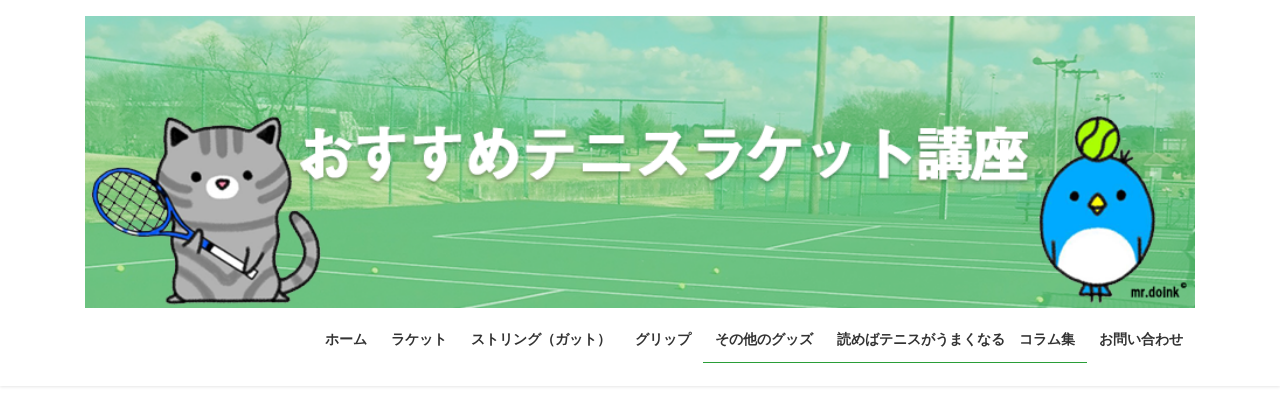

--- FILE ---
content_type: text/html; charset=UTF-8
request_url: https://mindtennis.net/2020/06/16/player-2/
body_size: 31360
content:
<!DOCTYPE html>
<html lang="ja">
<head>
<meta charset="utf-8">
<meta http-equiv="X-UA-Compatible" content="IE=edge">
<meta name="viewport" content="width=device-width, initial-scale=1">
<!-- Google tag (gtag.js) --><script async src="https://www.googletagmanager.com/gtag/js?id=UA-138577967-1"></script><script>window.dataLayer = window.dataLayer || [];function gtag(){dataLayer.push(arguments);}gtag('js', new Date());gtag('config', 'UA-138577967-1');</script>
<title>ロジャー・フェデラー選手が右膝手術へ | おすすめテニスラケット講座</title>
<meta name='robots' content='max-image-preview:large' />
<link rel='dns-prefetch' href='//static.addtoany.com' />
<link rel='dns-prefetch' href='//www.googletagmanager.com' />
<link rel='dns-prefetch' href='//stats.wp.com' />
<link rel='dns-prefetch' href='//widgets.wp.com' />
<link rel='dns-prefetch' href='//s0.wp.com' />
<link rel='dns-prefetch' href='//0.gravatar.com' />
<link rel='dns-prefetch' href='//1.gravatar.com' />
<link rel='dns-prefetch' href='//2.gravatar.com' />
<link rel='dns-prefetch' href='//pagead2.googlesyndication.com' />
<link rel='preconnect' href='//c0.wp.com' />
<link rel="alternate" type="application/rss+xml" title="おすすめテニスラケット講座 &raquo; フィード" href="https://mindtennis.net/feed/" />
<link rel="alternate" type="application/rss+xml" title="おすすめテニスラケット講座 &raquo; コメントフィード" href="https://mindtennis.net/comments/feed/" />
<link rel="alternate" type="application/rss+xml" title="おすすめテニスラケット講座 &raquo; ロジャー・フェデラー選手が右膝手術へ のコメントのフィード" href="https://mindtennis.net/2020/06/16/player-2/feed/" />
<link rel="alternate" title="oEmbed (JSON)" type="application/json+oembed" href="https://mindtennis.net/wp-json/oembed/1.0/embed?url=https%3A%2F%2Fmindtennis.net%2F2020%2F06%2F16%2Fplayer-2%2F" />
<link rel="alternate" title="oEmbed (XML)" type="text/xml+oembed" href="https://mindtennis.net/wp-json/oembed/1.0/embed?url=https%3A%2F%2Fmindtennis.net%2F2020%2F06%2F16%2Fplayer-2%2F&#038;format=xml" />
<meta name="description" content="はじめに&nbsp;この講座は、「読むテニスの教材」として、テニスのレベルアップに役立つ情報や、テニスの上達法、テニスの練習法、最新のテニスグッズなどを紹介していきます。&nbsp;今回はちょっと残念な話です。&nbsp;ロジャー・フェデラー選手が右膝手術を受けて、今季の残り試合を全て休み、来季からの復帰を目指すと発表。pic.twitter.com/zXnR7gAZQ" /><style id='wp-img-auto-sizes-contain-inline-css' type='text/css'>
img:is([sizes=auto i],[sizes^="auto," i]){contain-intrinsic-size:3000px 1500px}
/*# sourceURL=wp-img-auto-sizes-contain-inline-css */
</style>
<link rel='stylesheet' id='vkExUnit_common_style-css' href='https://mindtennis.net/wp-content/plugins/vk-all-in-one-expansion-unit/assets/css/vkExUnit_style.css?ver=9.113.0.1' type='text/css' media='all' />
<style id='vkExUnit_common_style-inline-css' type='text/css'>
:root {--ver_page_top_button_url:url(https://mindtennis.net/wp-content/plugins/vk-all-in-one-expansion-unit/assets/images/to-top-btn-icon.svg);}@font-face {font-weight: normal;font-style: normal;font-family: "vk_sns";src: url("https://mindtennis.net/wp-content/plugins/vk-all-in-one-expansion-unit/inc/sns/icons/fonts/vk_sns.eot?-bq20cj");src: url("https://mindtennis.net/wp-content/plugins/vk-all-in-one-expansion-unit/inc/sns/icons/fonts/vk_sns.eot?#iefix-bq20cj") format("embedded-opentype"),url("https://mindtennis.net/wp-content/plugins/vk-all-in-one-expansion-unit/inc/sns/icons/fonts/vk_sns.woff?-bq20cj") format("woff"),url("https://mindtennis.net/wp-content/plugins/vk-all-in-one-expansion-unit/inc/sns/icons/fonts/vk_sns.ttf?-bq20cj") format("truetype"),url("https://mindtennis.net/wp-content/plugins/vk-all-in-one-expansion-unit/inc/sns/icons/fonts/vk_sns.svg?-bq20cj#vk_sns") format("svg");}
.veu_promotion-alert__content--text {border: 1px solid rgba(0,0,0,0.125);padding: 0.5em 1em;border-radius: var(--vk-size-radius);margin-bottom: var(--vk-margin-block-bottom);font-size: 0.875rem;}/* Alert Content部分に段落タグを入れた場合に最後の段落の余白を0にする */.veu_promotion-alert__content--text p:last-of-type{margin-bottom:0;margin-top: 0;}
/*# sourceURL=vkExUnit_common_style-inline-css */
</style>
<style id='wp-emoji-styles-inline-css' type='text/css'>

	img.wp-smiley, img.emoji {
		display: inline !important;
		border: none !important;
		box-shadow: none !important;
		height: 1em !important;
		width: 1em !important;
		margin: 0 0.07em !important;
		vertical-align: -0.1em !important;
		background: none !important;
		padding: 0 !important;
	}
/*# sourceURL=wp-emoji-styles-inline-css */
</style>
<style id='wp-block-library-inline-css' type='text/css'>
:root{--wp-block-synced-color:#7a00df;--wp-block-synced-color--rgb:122,0,223;--wp-bound-block-color:var(--wp-block-synced-color);--wp-editor-canvas-background:#ddd;--wp-admin-theme-color:#007cba;--wp-admin-theme-color--rgb:0,124,186;--wp-admin-theme-color-darker-10:#006ba1;--wp-admin-theme-color-darker-10--rgb:0,107,160.5;--wp-admin-theme-color-darker-20:#005a87;--wp-admin-theme-color-darker-20--rgb:0,90,135;--wp-admin-border-width-focus:2px}@media (min-resolution:192dpi){:root{--wp-admin-border-width-focus:1.5px}}.wp-element-button{cursor:pointer}:root .has-very-light-gray-background-color{background-color:#eee}:root .has-very-dark-gray-background-color{background-color:#313131}:root .has-very-light-gray-color{color:#eee}:root .has-very-dark-gray-color{color:#313131}:root .has-vivid-green-cyan-to-vivid-cyan-blue-gradient-background{background:linear-gradient(135deg,#00d084,#0693e3)}:root .has-purple-crush-gradient-background{background:linear-gradient(135deg,#34e2e4,#4721fb 50%,#ab1dfe)}:root .has-hazy-dawn-gradient-background{background:linear-gradient(135deg,#faaca8,#dad0ec)}:root .has-subdued-olive-gradient-background{background:linear-gradient(135deg,#fafae1,#67a671)}:root .has-atomic-cream-gradient-background{background:linear-gradient(135deg,#fdd79a,#004a59)}:root .has-nightshade-gradient-background{background:linear-gradient(135deg,#330968,#31cdcf)}:root .has-midnight-gradient-background{background:linear-gradient(135deg,#020381,#2874fc)}:root{--wp--preset--font-size--normal:16px;--wp--preset--font-size--huge:42px}.has-regular-font-size{font-size:1em}.has-larger-font-size{font-size:2.625em}.has-normal-font-size{font-size:var(--wp--preset--font-size--normal)}.has-huge-font-size{font-size:var(--wp--preset--font-size--huge)}.has-text-align-center{text-align:center}.has-text-align-left{text-align:left}.has-text-align-right{text-align:right}.has-fit-text{white-space:nowrap!important}#end-resizable-editor-section{display:none}.aligncenter{clear:both}.items-justified-left{justify-content:flex-start}.items-justified-center{justify-content:center}.items-justified-right{justify-content:flex-end}.items-justified-space-between{justify-content:space-between}.screen-reader-text{border:0;clip-path:inset(50%);height:1px;margin:-1px;overflow:hidden;padding:0;position:absolute;width:1px;word-wrap:normal!important}.screen-reader-text:focus{background-color:#ddd;clip-path:none;color:#444;display:block;font-size:1em;height:auto;left:5px;line-height:normal;padding:15px 23px 14px;text-decoration:none;top:5px;width:auto;z-index:100000}html :where(.has-border-color){border-style:solid}html :where([style*=border-top-color]){border-top-style:solid}html :where([style*=border-right-color]){border-right-style:solid}html :where([style*=border-bottom-color]){border-bottom-style:solid}html :where([style*=border-left-color]){border-left-style:solid}html :where([style*=border-width]){border-style:solid}html :where([style*=border-top-width]){border-top-style:solid}html :where([style*=border-right-width]){border-right-style:solid}html :where([style*=border-bottom-width]){border-bottom-style:solid}html :where([style*=border-left-width]){border-left-style:solid}html :where(img[class*=wp-image-]){height:auto;max-width:100%}:where(figure){margin:0 0 1em}html :where(.is-position-sticky){--wp-admin--admin-bar--position-offset:var(--wp-admin--admin-bar--height,0px)}@media screen and (max-width:600px){html :where(.is-position-sticky){--wp-admin--admin-bar--position-offset:0px}}

/*# sourceURL=wp-block-library-inline-css */
</style><style id='wp-block-paragraph-inline-css' type='text/css'>
.is-small-text{font-size:.875em}.is-regular-text{font-size:1em}.is-large-text{font-size:2.25em}.is-larger-text{font-size:3em}.has-drop-cap:not(:focus):first-letter{float:left;font-size:8.4em;font-style:normal;font-weight:100;line-height:.68;margin:.05em .1em 0 0;text-transform:uppercase}body.rtl .has-drop-cap:not(:focus):first-letter{float:none;margin-left:.1em}p.has-drop-cap.has-background{overflow:hidden}:root :where(p.has-background){padding:1.25em 2.375em}:where(p.has-text-color:not(.has-link-color)) a{color:inherit}p.has-text-align-left[style*="writing-mode:vertical-lr"],p.has-text-align-right[style*="writing-mode:vertical-rl"]{rotate:180deg}
/*# sourceURL=https://c0.wp.com/c/6.9/wp-includes/blocks/paragraph/style.min.css */
</style>
<style id='wp-block-social-links-inline-css' type='text/css'>
.wp-block-social-links{background:none;box-sizing:border-box;margin-left:0;padding-left:0;padding-right:0;text-indent:0}.wp-block-social-links .wp-social-link a,.wp-block-social-links .wp-social-link a:hover{border-bottom:0;box-shadow:none;text-decoration:none}.wp-block-social-links .wp-social-link svg{height:1em;width:1em}.wp-block-social-links .wp-social-link span:not(.screen-reader-text){font-size:.65em;margin-left:.5em;margin-right:.5em}.wp-block-social-links.has-small-icon-size{font-size:16px}.wp-block-social-links,.wp-block-social-links.has-normal-icon-size{font-size:24px}.wp-block-social-links.has-large-icon-size{font-size:36px}.wp-block-social-links.has-huge-icon-size{font-size:48px}.wp-block-social-links.aligncenter{display:flex;justify-content:center}.wp-block-social-links.alignright{justify-content:flex-end}.wp-block-social-link{border-radius:9999px;display:block}@media not (prefers-reduced-motion){.wp-block-social-link{transition:transform .1s ease}}.wp-block-social-link{height:auto}.wp-block-social-link a{align-items:center;display:flex;line-height:0}.wp-block-social-link:hover{transform:scale(1.1)}.wp-block-social-links .wp-block-social-link.wp-social-link{display:inline-block;margin:0;padding:0}.wp-block-social-links .wp-block-social-link.wp-social-link .wp-block-social-link-anchor,.wp-block-social-links .wp-block-social-link.wp-social-link .wp-block-social-link-anchor svg,.wp-block-social-links .wp-block-social-link.wp-social-link .wp-block-social-link-anchor:active,.wp-block-social-links .wp-block-social-link.wp-social-link .wp-block-social-link-anchor:hover,.wp-block-social-links .wp-block-social-link.wp-social-link .wp-block-social-link-anchor:visited{color:currentColor;fill:currentColor}:where(.wp-block-social-links:not(.is-style-logos-only)) .wp-social-link{background-color:#f0f0f0;color:#444}:where(.wp-block-social-links:not(.is-style-logos-only)) .wp-social-link-amazon{background-color:#f90;color:#fff}:where(.wp-block-social-links:not(.is-style-logos-only)) .wp-social-link-bandcamp{background-color:#1ea0c3;color:#fff}:where(.wp-block-social-links:not(.is-style-logos-only)) .wp-social-link-behance{background-color:#0757fe;color:#fff}:where(.wp-block-social-links:not(.is-style-logos-only)) .wp-social-link-bluesky{background-color:#0a7aff;color:#fff}:where(.wp-block-social-links:not(.is-style-logos-only)) .wp-social-link-codepen{background-color:#1e1f26;color:#fff}:where(.wp-block-social-links:not(.is-style-logos-only)) .wp-social-link-deviantart{background-color:#02e49b;color:#fff}:where(.wp-block-social-links:not(.is-style-logos-only)) .wp-social-link-discord{background-color:#5865f2;color:#fff}:where(.wp-block-social-links:not(.is-style-logos-only)) .wp-social-link-dribbble{background-color:#e94c89;color:#fff}:where(.wp-block-social-links:not(.is-style-logos-only)) .wp-social-link-dropbox{background-color:#4280ff;color:#fff}:where(.wp-block-social-links:not(.is-style-logos-only)) .wp-social-link-etsy{background-color:#f45800;color:#fff}:where(.wp-block-social-links:not(.is-style-logos-only)) .wp-social-link-facebook{background-color:#0866ff;color:#fff}:where(.wp-block-social-links:not(.is-style-logos-only)) .wp-social-link-fivehundredpx{background-color:#000;color:#fff}:where(.wp-block-social-links:not(.is-style-logos-only)) .wp-social-link-flickr{background-color:#0461dd;color:#fff}:where(.wp-block-social-links:not(.is-style-logos-only)) .wp-social-link-foursquare{background-color:#e65678;color:#fff}:where(.wp-block-social-links:not(.is-style-logos-only)) .wp-social-link-github{background-color:#24292d;color:#fff}:where(.wp-block-social-links:not(.is-style-logos-only)) .wp-social-link-goodreads{background-color:#eceadd;color:#382110}:where(.wp-block-social-links:not(.is-style-logos-only)) .wp-social-link-google{background-color:#ea4434;color:#fff}:where(.wp-block-social-links:not(.is-style-logos-only)) .wp-social-link-gravatar{background-color:#1d4fc4;color:#fff}:where(.wp-block-social-links:not(.is-style-logos-only)) .wp-social-link-instagram{background-color:#f00075;color:#fff}:where(.wp-block-social-links:not(.is-style-logos-only)) .wp-social-link-lastfm{background-color:#e21b24;color:#fff}:where(.wp-block-social-links:not(.is-style-logos-only)) .wp-social-link-linkedin{background-color:#0d66c2;color:#fff}:where(.wp-block-social-links:not(.is-style-logos-only)) .wp-social-link-mastodon{background-color:#3288d4;color:#fff}:where(.wp-block-social-links:not(.is-style-logos-only)) .wp-social-link-medium{background-color:#000;color:#fff}:where(.wp-block-social-links:not(.is-style-logos-only)) .wp-social-link-meetup{background-color:#f6405f;color:#fff}:where(.wp-block-social-links:not(.is-style-logos-only)) .wp-social-link-patreon{background-color:#000;color:#fff}:where(.wp-block-social-links:not(.is-style-logos-only)) .wp-social-link-pinterest{background-color:#e60122;color:#fff}:where(.wp-block-social-links:not(.is-style-logos-only)) .wp-social-link-pocket{background-color:#ef4155;color:#fff}:where(.wp-block-social-links:not(.is-style-logos-only)) .wp-social-link-reddit{background-color:#ff4500;color:#fff}:where(.wp-block-social-links:not(.is-style-logos-only)) .wp-social-link-skype{background-color:#0478d7;color:#fff}:where(.wp-block-social-links:not(.is-style-logos-only)) .wp-social-link-snapchat{background-color:#fefc00;color:#fff;stroke:#000}:where(.wp-block-social-links:not(.is-style-logos-only)) .wp-social-link-soundcloud{background-color:#ff5600;color:#fff}:where(.wp-block-social-links:not(.is-style-logos-only)) .wp-social-link-spotify{background-color:#1bd760;color:#fff}:where(.wp-block-social-links:not(.is-style-logos-only)) .wp-social-link-telegram{background-color:#2aabee;color:#fff}:where(.wp-block-social-links:not(.is-style-logos-only)) .wp-social-link-threads{background-color:#000;color:#fff}:where(.wp-block-social-links:not(.is-style-logos-only)) .wp-social-link-tiktok{background-color:#000;color:#fff}:where(.wp-block-social-links:not(.is-style-logos-only)) .wp-social-link-tumblr{background-color:#011835;color:#fff}:where(.wp-block-social-links:not(.is-style-logos-only)) .wp-social-link-twitch{background-color:#6440a4;color:#fff}:where(.wp-block-social-links:not(.is-style-logos-only)) .wp-social-link-twitter{background-color:#1da1f2;color:#fff}:where(.wp-block-social-links:not(.is-style-logos-only)) .wp-social-link-vimeo{background-color:#1eb7ea;color:#fff}:where(.wp-block-social-links:not(.is-style-logos-only)) .wp-social-link-vk{background-color:#4680c2;color:#fff}:where(.wp-block-social-links:not(.is-style-logos-only)) .wp-social-link-wordpress{background-color:#3499cd;color:#fff}:where(.wp-block-social-links:not(.is-style-logos-only)) .wp-social-link-whatsapp{background-color:#25d366;color:#fff}:where(.wp-block-social-links:not(.is-style-logos-only)) .wp-social-link-x{background-color:#000;color:#fff}:where(.wp-block-social-links:not(.is-style-logos-only)) .wp-social-link-yelp{background-color:#d32422;color:#fff}:where(.wp-block-social-links:not(.is-style-logos-only)) .wp-social-link-youtube{background-color:red;color:#fff}:where(.wp-block-social-links.is-style-logos-only) .wp-social-link{background:none}:where(.wp-block-social-links.is-style-logos-only) .wp-social-link svg{height:1.25em;width:1.25em}:where(.wp-block-social-links.is-style-logos-only) .wp-social-link-amazon{color:#f90}:where(.wp-block-social-links.is-style-logos-only) .wp-social-link-bandcamp{color:#1ea0c3}:where(.wp-block-social-links.is-style-logos-only) .wp-social-link-behance{color:#0757fe}:where(.wp-block-social-links.is-style-logos-only) .wp-social-link-bluesky{color:#0a7aff}:where(.wp-block-social-links.is-style-logos-only) .wp-social-link-codepen{color:#1e1f26}:where(.wp-block-social-links.is-style-logos-only) .wp-social-link-deviantart{color:#02e49b}:where(.wp-block-social-links.is-style-logos-only) .wp-social-link-discord{color:#5865f2}:where(.wp-block-social-links.is-style-logos-only) .wp-social-link-dribbble{color:#e94c89}:where(.wp-block-social-links.is-style-logos-only) .wp-social-link-dropbox{color:#4280ff}:where(.wp-block-social-links.is-style-logos-only) .wp-social-link-etsy{color:#f45800}:where(.wp-block-social-links.is-style-logos-only) .wp-social-link-facebook{color:#0866ff}:where(.wp-block-social-links.is-style-logos-only) .wp-social-link-fivehundredpx{color:#000}:where(.wp-block-social-links.is-style-logos-only) .wp-social-link-flickr{color:#0461dd}:where(.wp-block-social-links.is-style-logos-only) .wp-social-link-foursquare{color:#e65678}:where(.wp-block-social-links.is-style-logos-only) .wp-social-link-github{color:#24292d}:where(.wp-block-social-links.is-style-logos-only) .wp-social-link-goodreads{color:#382110}:where(.wp-block-social-links.is-style-logos-only) .wp-social-link-google{color:#ea4434}:where(.wp-block-social-links.is-style-logos-only) .wp-social-link-gravatar{color:#1d4fc4}:where(.wp-block-social-links.is-style-logos-only) .wp-social-link-instagram{color:#f00075}:where(.wp-block-social-links.is-style-logos-only) .wp-social-link-lastfm{color:#e21b24}:where(.wp-block-social-links.is-style-logos-only) .wp-social-link-linkedin{color:#0d66c2}:where(.wp-block-social-links.is-style-logos-only) .wp-social-link-mastodon{color:#3288d4}:where(.wp-block-social-links.is-style-logos-only) .wp-social-link-medium{color:#000}:where(.wp-block-social-links.is-style-logos-only) .wp-social-link-meetup{color:#f6405f}:where(.wp-block-social-links.is-style-logos-only) .wp-social-link-patreon{color:#000}:where(.wp-block-social-links.is-style-logos-only) .wp-social-link-pinterest{color:#e60122}:where(.wp-block-social-links.is-style-logos-only) .wp-social-link-pocket{color:#ef4155}:where(.wp-block-social-links.is-style-logos-only) .wp-social-link-reddit{color:#ff4500}:where(.wp-block-social-links.is-style-logos-only) .wp-social-link-skype{color:#0478d7}:where(.wp-block-social-links.is-style-logos-only) .wp-social-link-snapchat{color:#fff;stroke:#000}:where(.wp-block-social-links.is-style-logos-only) .wp-social-link-soundcloud{color:#ff5600}:where(.wp-block-social-links.is-style-logos-only) .wp-social-link-spotify{color:#1bd760}:where(.wp-block-social-links.is-style-logos-only) .wp-social-link-telegram{color:#2aabee}:where(.wp-block-social-links.is-style-logos-only) .wp-social-link-threads{color:#000}:where(.wp-block-social-links.is-style-logos-only) .wp-social-link-tiktok{color:#000}:where(.wp-block-social-links.is-style-logos-only) .wp-social-link-tumblr{color:#011835}:where(.wp-block-social-links.is-style-logos-only) .wp-social-link-twitch{color:#6440a4}:where(.wp-block-social-links.is-style-logos-only) .wp-social-link-twitter{color:#1da1f2}:where(.wp-block-social-links.is-style-logos-only) .wp-social-link-vimeo{color:#1eb7ea}:where(.wp-block-social-links.is-style-logos-only) .wp-social-link-vk{color:#4680c2}:where(.wp-block-social-links.is-style-logos-only) .wp-social-link-whatsapp{color:#25d366}:where(.wp-block-social-links.is-style-logos-only) .wp-social-link-wordpress{color:#3499cd}:where(.wp-block-social-links.is-style-logos-only) .wp-social-link-x{color:#000}:where(.wp-block-social-links.is-style-logos-only) .wp-social-link-yelp{color:#d32422}:where(.wp-block-social-links.is-style-logos-only) .wp-social-link-youtube{color:red}.wp-block-social-links.is-style-pill-shape .wp-social-link{width:auto}:root :where(.wp-block-social-links .wp-social-link a){padding:.25em}:root :where(.wp-block-social-links.is-style-logos-only .wp-social-link a){padding:0}:root :where(.wp-block-social-links.is-style-pill-shape .wp-social-link a){padding-left:.6666666667em;padding-right:.6666666667em}.wp-block-social-links:not(.has-icon-color):not(.has-icon-background-color) .wp-social-link-snapchat .wp-block-social-link-label{color:#000}
/*# sourceURL=https://c0.wp.com/c/6.9/wp-includes/blocks/social-links/style.min.css */
</style>
<style id='global-styles-inline-css' type='text/css'>
:root{--wp--preset--aspect-ratio--square: 1;--wp--preset--aspect-ratio--4-3: 4/3;--wp--preset--aspect-ratio--3-4: 3/4;--wp--preset--aspect-ratio--3-2: 3/2;--wp--preset--aspect-ratio--2-3: 2/3;--wp--preset--aspect-ratio--16-9: 16/9;--wp--preset--aspect-ratio--9-16: 9/16;--wp--preset--color--black: #000000;--wp--preset--color--cyan-bluish-gray: #abb8c3;--wp--preset--color--white: #ffffff;--wp--preset--color--pale-pink: #f78da7;--wp--preset--color--vivid-red: #cf2e2e;--wp--preset--color--luminous-vivid-orange: #ff6900;--wp--preset--color--luminous-vivid-amber: #fcb900;--wp--preset--color--light-green-cyan: #7bdcb5;--wp--preset--color--vivid-green-cyan: #00d084;--wp--preset--color--pale-cyan-blue: #8ed1fc;--wp--preset--color--vivid-cyan-blue: #0693e3;--wp--preset--color--vivid-purple: #9b51e0;--wp--preset--gradient--vivid-cyan-blue-to-vivid-purple: linear-gradient(135deg,rgb(6,147,227) 0%,rgb(155,81,224) 100%);--wp--preset--gradient--light-green-cyan-to-vivid-green-cyan: linear-gradient(135deg,rgb(122,220,180) 0%,rgb(0,208,130) 100%);--wp--preset--gradient--luminous-vivid-amber-to-luminous-vivid-orange: linear-gradient(135deg,rgb(252,185,0) 0%,rgb(255,105,0) 100%);--wp--preset--gradient--luminous-vivid-orange-to-vivid-red: linear-gradient(135deg,rgb(255,105,0) 0%,rgb(207,46,46) 100%);--wp--preset--gradient--very-light-gray-to-cyan-bluish-gray: linear-gradient(135deg,rgb(238,238,238) 0%,rgb(169,184,195) 100%);--wp--preset--gradient--cool-to-warm-spectrum: linear-gradient(135deg,rgb(74,234,220) 0%,rgb(151,120,209) 20%,rgb(207,42,186) 40%,rgb(238,44,130) 60%,rgb(251,105,98) 80%,rgb(254,248,76) 100%);--wp--preset--gradient--blush-light-purple: linear-gradient(135deg,rgb(255,206,236) 0%,rgb(152,150,240) 100%);--wp--preset--gradient--blush-bordeaux: linear-gradient(135deg,rgb(254,205,165) 0%,rgb(254,45,45) 50%,rgb(107,0,62) 100%);--wp--preset--gradient--luminous-dusk: linear-gradient(135deg,rgb(255,203,112) 0%,rgb(199,81,192) 50%,rgb(65,88,208) 100%);--wp--preset--gradient--pale-ocean: linear-gradient(135deg,rgb(255,245,203) 0%,rgb(182,227,212) 50%,rgb(51,167,181) 100%);--wp--preset--gradient--electric-grass: linear-gradient(135deg,rgb(202,248,128) 0%,rgb(113,206,126) 100%);--wp--preset--gradient--midnight: linear-gradient(135deg,rgb(2,3,129) 0%,rgb(40,116,252) 100%);--wp--preset--font-size--small: 13px;--wp--preset--font-size--medium: 20px;--wp--preset--font-size--large: 36px;--wp--preset--font-size--x-large: 42px;--wp--preset--spacing--20: 0.44rem;--wp--preset--spacing--30: 0.67rem;--wp--preset--spacing--40: 1rem;--wp--preset--spacing--50: 1.5rem;--wp--preset--spacing--60: 2.25rem;--wp--preset--spacing--70: 3.38rem;--wp--preset--spacing--80: 5.06rem;--wp--preset--shadow--natural: 6px 6px 9px rgba(0, 0, 0, 0.2);--wp--preset--shadow--deep: 12px 12px 50px rgba(0, 0, 0, 0.4);--wp--preset--shadow--sharp: 6px 6px 0px rgba(0, 0, 0, 0.2);--wp--preset--shadow--outlined: 6px 6px 0px -3px rgb(255, 255, 255), 6px 6px rgb(0, 0, 0);--wp--preset--shadow--crisp: 6px 6px 0px rgb(0, 0, 0);}:where(.is-layout-flex){gap: 0.5em;}:where(.is-layout-grid){gap: 0.5em;}body .is-layout-flex{display: flex;}.is-layout-flex{flex-wrap: wrap;align-items: center;}.is-layout-flex > :is(*, div){margin: 0;}body .is-layout-grid{display: grid;}.is-layout-grid > :is(*, div){margin: 0;}:where(.wp-block-columns.is-layout-flex){gap: 2em;}:where(.wp-block-columns.is-layout-grid){gap: 2em;}:where(.wp-block-post-template.is-layout-flex){gap: 1.25em;}:where(.wp-block-post-template.is-layout-grid){gap: 1.25em;}.has-black-color{color: var(--wp--preset--color--black) !important;}.has-cyan-bluish-gray-color{color: var(--wp--preset--color--cyan-bluish-gray) !important;}.has-white-color{color: var(--wp--preset--color--white) !important;}.has-pale-pink-color{color: var(--wp--preset--color--pale-pink) !important;}.has-vivid-red-color{color: var(--wp--preset--color--vivid-red) !important;}.has-luminous-vivid-orange-color{color: var(--wp--preset--color--luminous-vivid-orange) !important;}.has-luminous-vivid-amber-color{color: var(--wp--preset--color--luminous-vivid-amber) !important;}.has-light-green-cyan-color{color: var(--wp--preset--color--light-green-cyan) !important;}.has-vivid-green-cyan-color{color: var(--wp--preset--color--vivid-green-cyan) !important;}.has-pale-cyan-blue-color{color: var(--wp--preset--color--pale-cyan-blue) !important;}.has-vivid-cyan-blue-color{color: var(--wp--preset--color--vivid-cyan-blue) !important;}.has-vivid-purple-color{color: var(--wp--preset--color--vivid-purple) !important;}.has-black-background-color{background-color: var(--wp--preset--color--black) !important;}.has-cyan-bluish-gray-background-color{background-color: var(--wp--preset--color--cyan-bluish-gray) !important;}.has-white-background-color{background-color: var(--wp--preset--color--white) !important;}.has-pale-pink-background-color{background-color: var(--wp--preset--color--pale-pink) !important;}.has-vivid-red-background-color{background-color: var(--wp--preset--color--vivid-red) !important;}.has-luminous-vivid-orange-background-color{background-color: var(--wp--preset--color--luminous-vivid-orange) !important;}.has-luminous-vivid-amber-background-color{background-color: var(--wp--preset--color--luminous-vivid-amber) !important;}.has-light-green-cyan-background-color{background-color: var(--wp--preset--color--light-green-cyan) !important;}.has-vivid-green-cyan-background-color{background-color: var(--wp--preset--color--vivid-green-cyan) !important;}.has-pale-cyan-blue-background-color{background-color: var(--wp--preset--color--pale-cyan-blue) !important;}.has-vivid-cyan-blue-background-color{background-color: var(--wp--preset--color--vivid-cyan-blue) !important;}.has-vivid-purple-background-color{background-color: var(--wp--preset--color--vivid-purple) !important;}.has-black-border-color{border-color: var(--wp--preset--color--black) !important;}.has-cyan-bluish-gray-border-color{border-color: var(--wp--preset--color--cyan-bluish-gray) !important;}.has-white-border-color{border-color: var(--wp--preset--color--white) !important;}.has-pale-pink-border-color{border-color: var(--wp--preset--color--pale-pink) !important;}.has-vivid-red-border-color{border-color: var(--wp--preset--color--vivid-red) !important;}.has-luminous-vivid-orange-border-color{border-color: var(--wp--preset--color--luminous-vivid-orange) !important;}.has-luminous-vivid-amber-border-color{border-color: var(--wp--preset--color--luminous-vivid-amber) !important;}.has-light-green-cyan-border-color{border-color: var(--wp--preset--color--light-green-cyan) !important;}.has-vivid-green-cyan-border-color{border-color: var(--wp--preset--color--vivid-green-cyan) !important;}.has-pale-cyan-blue-border-color{border-color: var(--wp--preset--color--pale-cyan-blue) !important;}.has-vivid-cyan-blue-border-color{border-color: var(--wp--preset--color--vivid-cyan-blue) !important;}.has-vivid-purple-border-color{border-color: var(--wp--preset--color--vivid-purple) !important;}.has-vivid-cyan-blue-to-vivid-purple-gradient-background{background: var(--wp--preset--gradient--vivid-cyan-blue-to-vivid-purple) !important;}.has-light-green-cyan-to-vivid-green-cyan-gradient-background{background: var(--wp--preset--gradient--light-green-cyan-to-vivid-green-cyan) !important;}.has-luminous-vivid-amber-to-luminous-vivid-orange-gradient-background{background: var(--wp--preset--gradient--luminous-vivid-amber-to-luminous-vivid-orange) !important;}.has-luminous-vivid-orange-to-vivid-red-gradient-background{background: var(--wp--preset--gradient--luminous-vivid-orange-to-vivid-red) !important;}.has-very-light-gray-to-cyan-bluish-gray-gradient-background{background: var(--wp--preset--gradient--very-light-gray-to-cyan-bluish-gray) !important;}.has-cool-to-warm-spectrum-gradient-background{background: var(--wp--preset--gradient--cool-to-warm-spectrum) !important;}.has-blush-light-purple-gradient-background{background: var(--wp--preset--gradient--blush-light-purple) !important;}.has-blush-bordeaux-gradient-background{background: var(--wp--preset--gradient--blush-bordeaux) !important;}.has-luminous-dusk-gradient-background{background: var(--wp--preset--gradient--luminous-dusk) !important;}.has-pale-ocean-gradient-background{background: var(--wp--preset--gradient--pale-ocean) !important;}.has-electric-grass-gradient-background{background: var(--wp--preset--gradient--electric-grass) !important;}.has-midnight-gradient-background{background: var(--wp--preset--gradient--midnight) !important;}.has-small-font-size{font-size: var(--wp--preset--font-size--small) !important;}.has-medium-font-size{font-size: var(--wp--preset--font-size--medium) !important;}.has-large-font-size{font-size: var(--wp--preset--font-size--large) !important;}.has-x-large-font-size{font-size: var(--wp--preset--font-size--x-large) !important;}
/*# sourceURL=global-styles-inline-css */
</style>

<style id='classic-theme-styles-inline-css' type='text/css'>
/*! This file is auto-generated */
.wp-block-button__link{color:#fff;background-color:#32373c;border-radius:9999px;box-shadow:none;text-decoration:none;padding:calc(.667em + 2px) calc(1.333em + 2px);font-size:1.125em}.wp-block-file__button{background:#32373c;color:#fff;text-decoration:none}
/*# sourceURL=/wp-includes/css/classic-themes.min.css */
</style>
<link rel='stylesheet' id='contact-form-7-css' href='https://mindtennis.net/wp-content/plugins/contact-form-7/includes/css/styles.css?ver=6.1.4' type='text/css' media='all' />
<link rel='stylesheet' id='yyi_rinker_stylesheet-css' href='https://mindtennis.net/wp-content/plugins/yyi-rinker/css/style.css?v=1.11.1&#038;ver=6.9' type='text/css' media='all' />
<link rel='stylesheet' id='bootstrap-4-style-css' href='https://mindtennis.net/wp-content/themes/lightning/_g2/library/bootstrap-4/css/bootstrap.min.css?ver=4.5.0' type='text/css' media='all' />
<link rel='stylesheet' id='lightning-common-style-css' href='https://mindtennis.net/wp-content/themes/lightning/_g2/assets/css/common.css?ver=15.32.2' type='text/css' media='all' />
<style id='lightning-common-style-inline-css' type='text/css'>
/* vk-mobile-nav */:root {--vk-mobile-nav-menu-btn-bg-src: url("https://mindtennis.net/wp-content/themes/lightning/_g2/inc/vk-mobile-nav/package/images/vk-menu-btn-black.svg");--vk-mobile-nav-menu-btn-close-bg-src: url("https://mindtennis.net/wp-content/themes/lightning/_g2/inc/vk-mobile-nav/package/images/vk-menu-close-black.svg");--vk-menu-acc-icon-open-black-bg-src: url("https://mindtennis.net/wp-content/themes/lightning/_g2/inc/vk-mobile-nav/package/images/vk-menu-acc-icon-open-black.svg");--vk-menu-acc-icon-open-white-bg-src: url("https://mindtennis.net/wp-content/themes/lightning/_g2/inc/vk-mobile-nav/package/images/vk-menu-acc-icon-open-white.svg");--vk-menu-acc-icon-close-black-bg-src: url("https://mindtennis.net/wp-content/themes/lightning/_g2/inc/vk-mobile-nav/package/images/vk-menu-close-black.svg");--vk-menu-acc-icon-close-white-bg-src: url("https://mindtennis.net/wp-content/themes/lightning/_g2/inc/vk-mobile-nav/package/images/vk-menu-close-white.svg");}
/*# sourceURL=lightning-common-style-inline-css */
</style>
<link rel='stylesheet' id='lightning-design-style-css' href='https://mindtennis.net/wp-content/themes/lightning/_g2/design-skin/origin2/css/style.css?ver=15.32.2' type='text/css' media='all' />
<style id='lightning-design-style-inline-css' type='text/css'>
:root {--color-key:#37c63a;--wp--preset--color--vk-color-primary:#37c63a;--color-key-dark:#2a9e38;}
/* ltg common custom */:root {--vk-menu-acc-btn-border-color:#333;--vk-color-primary:#37c63a;--vk-color-primary-dark:#2a9e38;--vk-color-primary-vivid:#3dda40;--color-key:#37c63a;--wp--preset--color--vk-color-primary:#37c63a;--color-key-dark:#2a9e38;}.veu_color_txt_key { color:#2a9e38 ; }.veu_color_bg_key { background-color:#2a9e38 ; }.veu_color_border_key { border-color:#2a9e38 ; }.btn-default { border-color:#37c63a;color:#37c63a;}.btn-default:focus,.btn-default:hover { border-color:#37c63a;background-color: #37c63a; }.wp-block-search__button,.btn-primary { background-color:#37c63a;border-color:#2a9e38; }.wp-block-search__button:focus,.wp-block-search__button:hover,.btn-primary:not(:disabled):not(.disabled):active,.btn-primary:focus,.btn-primary:hover { background-color:#2a9e38;border-color:#37c63a; }.btn-outline-primary { color : #37c63a ; border-color:#37c63a; }.btn-outline-primary:not(:disabled):not(.disabled):active,.btn-outline-primary:focus,.btn-outline-primary:hover { color : #fff; background-color:#37c63a;border-color:#2a9e38; }a { color:#337ab7; }
.tagcloud a:before { font-family: "Font Awesome 5 Free";content: "\f02b";font-weight: bold; }
.media .media-body .media-heading a:hover { color:#37c63a; }@media (min-width: 768px){.gMenu > li:before,.gMenu > li.menu-item-has-children::after { border-bottom-color:#2a9e38 }.gMenu li li { background-color:#2a9e38 }.gMenu li li a:hover { background-color:#37c63a; }} /* @media (min-width: 768px) */.page-header { background-color:#37c63a; }h2,.mainSection-title { border-top-color:#37c63a; }h3:after,.subSection-title:after { border-bottom-color:#37c63a; }ul.page-numbers li span.page-numbers.current,.page-link dl .post-page-numbers.current { background-color:#37c63a; }.pager li > a { border-color:#37c63a;color:#37c63a;}.pager li > a:hover { background-color:#37c63a;color:#fff;}.siteFooter { border-top-color:#37c63a; }dt { border-left-color:#37c63a; }:root {--g_nav_main_acc_icon_open_url:url(https://mindtennis.net/wp-content/themes/lightning/_g2/inc/vk-mobile-nav/package/images/vk-menu-acc-icon-open-black.svg);--g_nav_main_acc_icon_close_url: url(https://mindtennis.net/wp-content/themes/lightning/_g2/inc/vk-mobile-nav/package/images/vk-menu-close-black.svg);--g_nav_sub_acc_icon_open_url: url(https://mindtennis.net/wp-content/themes/lightning/_g2/inc/vk-mobile-nav/package/images/vk-menu-acc-icon-open-white.svg);--g_nav_sub_acc_icon_close_url: url(https://mindtennis.net/wp-content/themes/lightning/_g2/inc/vk-mobile-nav/package/images/vk-menu-close-white.svg);}
/*# sourceURL=lightning-design-style-inline-css */
</style>
<link rel='stylesheet' id='jetpack_likes-css' href='https://c0.wp.com/p/jetpack/15.4/modules/likes/style.css' type='text/css' media='all' />
<link rel='stylesheet' id='veu-cta-css' href='https://mindtennis.net/wp-content/plugins/vk-all-in-one-expansion-unit/inc/call-to-action/package/assets/css/style.css?ver=9.113.0.1' type='text/css' media='all' />
<link rel='stylesheet' id='lightning-theme-style-css' href='https://mindtennis.net/wp-content/themes/lightning/style.css?ver=15.32.2' type='text/css' media='all' />
<link rel='stylesheet' id='vk-font-awesome-css' href='https://mindtennis.net/wp-content/themes/lightning/vendor/vektor-inc/font-awesome-versions/src/versions/6/css/all.min.css?ver=6.6.0' type='text/css' media='all' />
<link rel='stylesheet' id='addtoany-css' href='https://mindtennis.net/wp-content/plugins/add-to-any/addtoany.min.css?ver=1.16' type='text/css' media='all' />
<link rel='stylesheet' id='sharedaddy-css' href='https://c0.wp.com/p/jetpack/15.4/modules/sharedaddy/sharing.css' type='text/css' media='all' />
<link rel='stylesheet' id='social-logos-css' href='https://c0.wp.com/p/jetpack/15.4/_inc/social-logos/social-logos.min.css' type='text/css' media='all' />
<script type="text/javascript" id="addtoany-core-js-before">
/* <![CDATA[ */
window.a2a_config=window.a2a_config||{};a2a_config.callbacks=[];a2a_config.overlays=[];a2a_config.templates={};a2a_localize = {
	Share: "共有",
	Save: "ブックマーク",
	Subscribe: "購読",
	Email: "メール",
	Bookmark: "ブックマーク",
	ShowAll: "すべて表示する",
	ShowLess: "小さく表示する",
	FindServices: "サービスを探す",
	FindAnyServiceToAddTo: "追加するサービスを今すぐ探す",
	PoweredBy: "Powered by",
	ShareViaEmail: "メールでシェアする",
	SubscribeViaEmail: "メールで購読する",
	BookmarkInYourBrowser: "ブラウザにブックマーク",
	BookmarkInstructions: "このページをブックマークするには、 Ctrl+D または \u2318+D を押下。",
	AddToYourFavorites: "お気に入りに追加",
	SendFromWebOrProgram: "任意のメールアドレスまたはメールプログラムから送信",
	EmailProgram: "メールプログラム",
	More: "詳細&#8230;",
	ThanksForSharing: "共有ありがとうございます !",
	ThanksForFollowing: "フォローありがとうございます !"
};


//# sourceURL=addtoany-core-js-before
/* ]]> */
</script>
<script type="text/javascript" defer src="https://static.addtoany.com/menu/page.js" id="addtoany-core-js"></script>
<script type="text/javascript" src="https://c0.wp.com/c/6.9/wp-includes/js/jquery/jquery.min.js" id="jquery-core-js"></script>
<script type="text/javascript" src="https://c0.wp.com/c/6.9/wp-includes/js/jquery/jquery-migrate.min.js" id="jquery-migrate-js"></script>
<script type="text/javascript" defer src="https://mindtennis.net/wp-content/plugins/add-to-any/addtoany.min.js?ver=1.1" id="addtoany-jquery-js"></script>
<script type="text/javascript" src="https://mindtennis.net/wp-content/plugins/yyi-rinker/js/event-tracking.js?v=1.11.1" id="yyi_rinker_event_tracking_script-js"></script>

<!-- Site Kit によって追加された Google タグ（gtag.js）スニペット -->
<!-- Google アナリティクス スニペット (Site Kit が追加) -->
<script type="text/javascript" src="https://www.googletagmanager.com/gtag/js?id=G-VGMVRWFDJ7" id="google_gtagjs-js" async></script>
<script type="text/javascript" id="google_gtagjs-js-after">
/* <![CDATA[ */
window.dataLayer = window.dataLayer || [];function gtag(){dataLayer.push(arguments);}
gtag("set","linker",{"domains":["mindtennis.net"]});
gtag("js", new Date());
gtag("set", "developer_id.dZTNiMT", true);
gtag("config", "G-VGMVRWFDJ7");
//# sourceURL=google_gtagjs-js-after
/* ]]> */
</script>
<link rel="https://api.w.org/" href="https://mindtennis.net/wp-json/" /><link rel="alternate" title="JSON" type="application/json" href="https://mindtennis.net/wp-json/wp/v2/posts/5462" /><link rel="EditURI" type="application/rsd+xml" title="RSD" href="https://mindtennis.net/xmlrpc.php?rsd" />
<meta name="generator" content="WordPress 6.9" />
<link rel="canonical" href="https://mindtennis.net/2020/06/16/player-2/" />
<link rel='shortlink' href='https://mindtennis.net/?p=5462' />
<meta name="generator" content="Site Kit by Google 1.170.0" />	<style>img#wpstats{display:none}</style>
		<style>
.yyi-rinker-images {
    display: flex;
    justify-content: center;
    align-items: center;
    position: relative;

}
div.yyi-rinker-image img.yyi-rinker-main-img.hidden {
    display: none;
}

.yyi-rinker-images-arrow {
    cursor: pointer;
    position: absolute;
    top: 50%;
    display: block;
    margin-top: -11px;
    opacity: 0.6;
    width: 22px;
}

.yyi-rinker-images-arrow-left{
    left: -10px;
}
.yyi-rinker-images-arrow-right{
    right: -10px;
}

.yyi-rinker-images-arrow-left.hidden {
    display: none;
}

.yyi-rinker-images-arrow-right.hidden {
    display: none;
}
div.yyi-rinker-contents.yyi-rinker-design-tate  div.yyi-rinker-box{
    flex-direction: column;
}

div.yyi-rinker-contents.yyi-rinker-design-slim div.yyi-rinker-box .yyi-rinker-links {
    flex-direction: column;
}

div.yyi-rinker-contents.yyi-rinker-design-slim div.yyi-rinker-info {
    width: 100%;
}

div.yyi-rinker-contents.yyi-rinker-design-slim .yyi-rinker-title {
    text-align: center;
}

div.yyi-rinker-contents.yyi-rinker-design-slim .yyi-rinker-links {
    text-align: center;
}
div.yyi-rinker-contents.yyi-rinker-design-slim .yyi-rinker-image {
    margin: auto;
}

div.yyi-rinker-contents.yyi-rinker-design-slim div.yyi-rinker-info ul.yyi-rinker-links li {
	align-self: stretch;
}
div.yyi-rinker-contents.yyi-rinker-design-slim div.yyi-rinker-box div.yyi-rinker-info {
	padding: 0;
}
div.yyi-rinker-contents.yyi-rinker-design-slim div.yyi-rinker-box {
	flex-direction: column;
	padding: 14px 5px 0;
}

.yyi-rinker-design-slim div.yyi-rinker-box div.yyi-rinker-info {
	text-align: center;
}

.yyi-rinker-design-slim div.price-box span.price {
	display: block;
}

div.yyi-rinker-contents.yyi-rinker-design-slim div.yyi-rinker-info div.yyi-rinker-title a{
	font-size:16px;
}

div.yyi-rinker-contents.yyi-rinker-design-slim ul.yyi-rinker-links li.amazonkindlelink:before,  div.yyi-rinker-contents.yyi-rinker-design-slim ul.yyi-rinker-links li.amazonlink:before,  div.yyi-rinker-contents.yyi-rinker-design-slim ul.yyi-rinker-links li.rakutenlink:before, div.yyi-rinker-contents.yyi-rinker-design-slim ul.yyi-rinker-links li.yahoolink:before, div.yyi-rinker-contents.yyi-rinker-design-slim ul.yyi-rinker-links li.mercarilink:before {
	font-size:12px;
}

div.yyi-rinker-contents.yyi-rinker-design-slim ul.yyi-rinker-links li a {
	font-size: 13px;
}
.entry-content ul.yyi-rinker-links li {
	padding: 0;
}

div.yyi-rinker-contents .yyi-rinker-attention.attention_desing_right_ribbon {
    width: 89px;
    height: 91px;
    position: absolute;
    top: -1px;
    right: -1px;
    left: auto;
    overflow: hidden;
}

div.yyi-rinker-contents .yyi-rinker-attention.attention_desing_right_ribbon span {
    display: inline-block;
    width: 146px;
    position: absolute;
    padding: 4px 0;
    left: -13px;
    top: 12px;
    text-align: center;
    font-size: 12px;
    line-height: 24px;
    -webkit-transform: rotate(45deg);
    transform: rotate(45deg);
    box-shadow: 0 1px 3px rgba(0, 0, 0, 0.2);
}

div.yyi-rinker-contents .yyi-rinker-attention.attention_desing_right_ribbon {
    background: none;
}
.yyi-rinker-attention.attention_desing_right_ribbon .yyi-rinker-attention-after,
.yyi-rinker-attention.attention_desing_right_ribbon .yyi-rinker-attention-before{
display:none;
}
div.yyi-rinker-use-right_ribbon div.yyi-rinker-title {
    margin-right: 2rem;
}

				</style><style id="lightning-color-custom-for-plugins" type="text/css">/* ltg theme common */.color_key_bg,.color_key_bg_hover:hover{background-color: #37c63a;}.color_key_txt,.color_key_txt_hover:hover{color: #37c63a;}.color_key_border,.color_key_border_hover:hover{border-color: #37c63a;}.color_key_dark_bg,.color_key_dark_bg_hover:hover{background-color: #2a9e38;}.color_key_dark_txt,.color_key_dark_txt_hover:hover{color: #2a9e38;}.color_key_dark_border,.color_key_dark_border_hover:hover{border-color: #2a9e38;}</style>
<!-- Site Kit が追加した Google AdSense メタタグ -->
<meta name="google-adsense-platform-account" content="ca-host-pub-2644536267352236">
<meta name="google-adsense-platform-domain" content="sitekit.withgoogle.com">
<!-- Site Kit が追加した End Google AdSense メタタグ -->

<!-- BEGIN: WP Social Bookmarking Light HEAD --><script>
    (function (d, s, id) {
        var js, fjs = d.getElementsByTagName(s)[0];
        if (d.getElementById(id)) return;
        js = d.createElement(s);
        js.id = id;
        js.src = "//connect.facebook.net/en_US/sdk.js#xfbml=1&version=v2.7";
        fjs.parentNode.insertBefore(js, fjs);
    }(document, 'script', 'facebook-jssdk'));
</script>
<style type="text/css">.wp_social_bookmarking_light{
    border: 0 !important;
    padding: 10px 0 20px 0 !important;
    margin: 0 !important;
}
.wp_social_bookmarking_light div{
    float: left !important;
    border: 0 !important;
    padding: 0 !important;
    margin: 0 5px 0px 0 !important;
    min-height: 30px !important;
    line-height: 18px !important;
    text-indent: 0 !important;
}
.wp_social_bookmarking_light img{
    border: 0 !important;
    padding: 0;
    margin: 0;
    vertical-align: top !important;
}
.wp_social_bookmarking_light_clear{
    clear: both !important;
}
#fb-root{
    display: none;
}
.wsbl_facebook_like iframe{
    max-width: none !important;
}
.wsbl_pinterest a{
    border: 0px !important;
}
</style>
<!-- END: WP Social Bookmarking Light HEAD -->
<link rel="amphtml" href="https://mindtennis.net/2020/06/16/player-2/amp/">
<!-- Google AdSense スニペット (Site Kit が追加) -->
<script type="text/javascript" async="async" src="https://pagead2.googlesyndication.com/pagead/js/adsbygoogle.js?client=ca-pub-1294548265302353&amp;host=ca-host-pub-2644536267352236" crossorigin="anonymous"></script>

<!-- (ここまで) Google AdSense スニペット (Site Kit が追加) -->

<!-- Jetpack Open Graph Tags -->
<meta property="og:type" content="article" />
<meta property="og:title" content="ロジャー・フェデラー選手が右膝手術へ" />
<meta property="og:url" content="https://mindtennis.net/2020/06/16/player-2/" />
<meta property="og:description" content="はじめに &nbsp; この講座は、 「読むテニスの教材」として、 テニスのレベルアップに役立つ情報や、 テニ&hellip;" />
<meta property="article:published_time" content="2020-06-16T13:07:56+00:00" />
<meta property="article:modified_time" content="2020-06-16T13:07:56+00:00" />
<meta property="og:site_name" content="おすすめテニスラケット講座" />
<meta property="og:image" content="https://mindtennis.net/wp-content/uploads/2020/03/mindtenisfab.jpg" />
<meta property="og:image:width" content="1008" />
<meta property="og:image:height" content="1008" />
<meta property="og:image:alt" content="" />
<meta property="og:locale" content="ja_JP" />
<meta name="twitter:text:title" content="ロジャー・フェデラー選手が右膝手術へ" />
<meta name="twitter:image" content="https://mindtennis.net/wp-content/uploads/2020/03/mindtenisfab.jpg?w=640" />
<meta name="twitter:card" content="summary_large_image" />

<!-- End Jetpack Open Graph Tags -->
<link rel="icon" href="https://mindtennis.net/wp-content/uploads/2020/03/cropped-mindtenisfab-32x32.jpg" sizes="32x32" />
<link rel="icon" href="https://mindtennis.net/wp-content/uploads/2020/03/cropped-mindtenisfab-192x192.jpg" sizes="192x192" />
<link rel="apple-touch-icon" href="https://mindtennis.net/wp-content/uploads/2020/03/cropped-mindtenisfab-180x180.jpg" />
<meta name="msapplication-TileImage" content="https://mindtennis.net/wp-content/uploads/2020/03/cropped-mindtenisfab-270x270.jpg" />
		<style type="text/css" id="wp-custom-css">
			.navbar-brand {
	padding:0;
	width: 100%;
}
.navbar-brand img {
	max-height:300px;
	width:100%;
	margin: 0 auto;
}		</style>
		<!-- [ VK All in One Expansion Unit Article Structure Data ] --><script type="application/ld+json">{"@context":"https://schema.org/","@type":"Article","headline":"ロジャー・フェデラー選手が右膝手術へ","image":"https://mindtennis.net/wp-content/uploads/2020/03/mindtenisfab-200x200.jpg","datePublished":"2020-06-16T22:07:56+09:00","dateModified":"2020-06-16T22:07:56+09:00","author":{"@type":"","name":"ぴゅあドラ","url":"https://mindtennis.net/","sameAs":""}}</script><!-- [ / VK All in One Expansion Unit Article Structure Data ] -->
<link rel='stylesheet' id='jetpack-top-posts-widget-css' href='https://c0.wp.com/p/jetpack/15.4/modules/widgets/top-posts/style.css' type='text/css' media='all' />
</head>
<body data-ocssl='1' class="wp-singular post-template-default single single-post postid-5462 single-format-standard wp-theme-lightning fa_v6_css post-name-player-2 category-%e3%81%9d%e3%81%ae%e4%bb%96%e3%81%ae%e3%82%b0%e3%83%83%e3%82%ba category-%e8%aa%ad%e3%82%81%e3%81%b0%e3%83%86%e3%83%8b%e3%82%b9%e3%81%8c%e3%81%86%e3%81%be%e3%81%8f%e3%81%aa%e3%82%8b%e3%80%80%e3%82%b3%e3%83%a9%e3%83%a0%e9%9b%86 category-%e3%83%97%e3%83%ad%e3%81%ae%e9%81%b8%e6%89%8b%e3%81%ab%e5%ad%a6%e3%81%b6%e3%83%86%e3%83%8b%e3%82%b9 category-%e3%82%b5%e3%83%9d%e3%83%bc%e3%82%bf%e3%83%bc tag-%e3%82%b5%e3%83%9d%e3%83%bc%e3%82%bf%e3%83%bc tag-%e3%83%ad%e3%82%b8%e3%83%a3%e3%83%bc%e3%83%bb%e3%83%95%e3%82%a7%e3%83%87%e3%83%a9%e3%83%bc tag-%e3%82%b6%e3%83%a0%e3%82%b9%e3%83%88 post-type-post sidebar-fix sidebar-fix-priority-top bootstrap4 device-pc">
<a class="skip-link screen-reader-text" href="#main">コンテンツへスキップ</a>
<a class="skip-link screen-reader-text" href="#vk-mobile-nav">ナビゲーションに移動</a>
<header class="siteHeader">
		<div class="container siteHeadContainer">
		<div class="navbar-header">
						<p class="navbar-brand siteHeader_logo">
			<a href="https://mindtennis.net/">
				<span><img src="https://mindtennis.net/wp-content/uploads/2020/03/headerimg.png" alt="おすすめテニスラケット講座" /></span>
			</a>
			</p>
					</div>

					<div id="gMenu_outer" class="gMenu_outer">
				<nav class="menu-main-container"><ul id="menu-main" class="menu gMenu vk-menu-acc"><li id="menu-item-8" class="menu-item menu-item-type-custom menu-item-object-custom menu-item-home"><a href="https://mindtennis.net/"><strong class="gMenu_name">ホーム</strong></a></li>
<li id="menu-item-4588" class="menu-item menu-item-type-taxonomy menu-item-object-category menu-item-has-children"><a href="https://mindtennis.net/category/%e3%83%a9%e3%82%b1%e3%83%83%e3%83%88-2/"><strong class="gMenu_name">ラケット</strong></a>
<ul class="sub-menu">
	<li id="menu-item-4609" class="menu-item menu-item-type-taxonomy menu-item-object-category"><a href="https://mindtennis.net/category/%e3%83%a9%e3%82%b1%e3%83%83%e3%83%88-2/%e3%83%a9%e3%82%b1%e3%83%83%e3%83%88%e3%81%ae%e5%9f%ba%e7%a4%8e%e7%9f%a5%e8%ad%98-%e3%83%a9%e3%82%b1%e3%83%83%e3%83%88-2/">ラケットの基礎知識</a></li>
	<li id="menu-item-4592" class="menu-item menu-item-type-taxonomy menu-item-object-category"><a href="https://mindtennis.net/category/%e3%83%a9%e3%82%b1%e3%83%83%e3%83%88-2/%e3%81%8a%e3%81%99%e3%81%99%e3%82%81%e3%83%a9%e3%82%b1%e3%83%83%e3%83%88%e3%83%a9%e3%83%b3%e3%82%ad%e3%83%b3%e3%82%b0/">おすすめラケットランキング</a></li>
	<li id="menu-item-4599" class="menu-item menu-item-type-taxonomy menu-item-object-category"><a href="https://mindtennis.net/category/%e3%83%a9%e3%82%b1%e3%83%83%e3%83%88-2/%e3%82%a6%e3%82%a3%e3%83%ab%e3%82%bd%e3%83%b3/">Wilson（ウィルソン）</a></li>
	<li id="menu-item-4608" class="menu-item menu-item-type-taxonomy menu-item-object-category"><a href="https://mindtennis.net/category/%e3%83%a9%e3%82%b1%e3%83%83%e3%83%88-2/%e3%83%98%e3%83%83%e3%83%89/">HEAD（ヘッド）</a></li>
	<li id="menu-item-4622" class="menu-item menu-item-type-taxonomy menu-item-object-category"><a href="https://mindtennis.net/category/%e3%83%a9%e3%82%b1%e3%83%83%e3%83%88-2/%e3%83%97%e3%83%aa%e3%83%b3%e3%82%b9/">Prince（プリンス）</a></li>
	<li id="menu-item-4597" class="menu-item menu-item-type-taxonomy menu-item-object-category"><a href="https://mindtennis.net/category/%e3%83%a9%e3%82%b1%e3%83%83%e3%83%88-2/%e3%83%90%e3%83%9c%e3%83%a9-%e3%83%a9%e3%82%b1%e3%83%83%e3%83%88-2/">Babolat（バボラ）</a></li>
	<li id="menu-item-4607" class="menu-item menu-item-type-taxonomy menu-item-object-category"><a href="https://mindtennis.net/category/%e3%83%a9%e3%82%b1%e3%83%83%e3%83%88-2/%e3%83%a8%e3%83%8d%e3%83%83%e3%82%af%e3%82%b9-%e3%83%a9%e3%82%b1%e3%83%83%e3%83%88-2/">YONEX（ヨネックス）</a></li>
	<li id="menu-item-4617" class="menu-item menu-item-type-taxonomy menu-item-object-category"><a href="https://mindtennis.net/category/%e3%83%a9%e3%82%b1%e3%83%83%e3%83%88-2/%e3%83%80%e3%83%b3%e3%83%ad%e3%83%83%e3%83%97/">DUNLOP（ダンロップ）</a></li>
	<li id="menu-item-4618" class="menu-item menu-item-type-taxonomy menu-item-object-category"><a href="https://mindtennis.net/category/%e3%83%a9%e3%82%b1%e3%83%83%e3%83%88-2/%e3%83%86%e3%82%af%e3%83%8b%e3%83%95%e3%82%a1%e3%82%a4%e3%83%90%e3%83%bc-%e3%83%a9%e3%82%b1%e3%83%83%e3%83%88-2/">Tecnifibre（テクニファイバー）</a></li>
	<li id="menu-item-4621" class="menu-item menu-item-type-taxonomy menu-item-object-category"><a href="https://mindtennis.net/category/%e3%83%a9%e3%82%b1%e3%83%83%e3%83%88-2/%e3%81%9d%e3%81%ae%e4%bb%96-%e3%83%a9%e3%82%b1%e3%83%83%e3%83%88-2/">その他</a></li>
</ul>
</li>
<li id="menu-item-11" class="menu-item menu-item-type-taxonomy menu-item-object-category menu-item-has-children"><a href="https://mindtennis.net/category/%e3%82%b9%e3%83%88%e3%83%aa%e3%83%b3%e3%82%b0%ef%bc%88%e3%82%ac%e3%83%83%e3%83%88%ef%bc%89/"><strong class="gMenu_name">ストリング（ガット）</strong></a>
<ul class="sub-menu">
	<li id="menu-item-1502" class="menu-item menu-item-type-taxonomy menu-item-object-category"><a href="https://mindtennis.net/category/%e3%82%b9%e3%83%88%e3%83%aa%e3%83%b3%e3%82%b0%ef%bc%88%e3%82%ac%e3%83%83%e3%83%88%ef%bc%89/%e3%82%ac%e3%83%83%e3%83%88%e3%81%ae%e5%9f%ba%e7%a4%8e%e7%9f%a5%e8%ad%98/">ガットの基礎知識</a></li>
	<li id="menu-item-15" class="menu-item menu-item-type-taxonomy menu-item-object-category"><a href="https://mindtennis.net/category/%e3%82%b9%e3%83%88%e3%83%aa%e3%83%b3%e3%82%b0%ef%bc%88%e3%82%ac%e3%83%83%e3%83%88%ef%bc%89/%e3%81%8a%e3%81%99%e3%81%99%e3%82%81%e3%82%ac%e3%83%83%e3%83%88%e3%83%a9%e3%83%b3%e3%82%ad%e3%83%b3%e3%82%b0/">おすすめガットランキング</a></li>
	<li id="menu-item-16" class="menu-item menu-item-type-taxonomy menu-item-object-category"><a href="https://mindtennis.net/category/%e3%82%b9%e3%83%88%e3%83%aa%e3%83%b3%e3%82%b0%ef%bc%88%e3%82%ac%e3%83%83%e3%83%88%ef%bc%89/%e3%83%90%e3%83%9c%e3%83%a9/">Babolat（バボラ）</a></li>
	<li id="menu-item-17" class="menu-item menu-item-type-taxonomy menu-item-object-category"><a href="https://mindtennis.net/category/%e3%82%b9%e3%83%88%e3%83%aa%e3%83%b3%e3%82%b0%ef%bc%88%e3%82%ac%e3%83%83%e3%83%88%ef%bc%89/%e3%83%ab%e3%82%ad%e3%82%b7%e3%83%ad%e3%83%b3/">LUXILON（ルキシロン）</a></li>
	<li id="menu-item-18" class="menu-item menu-item-type-taxonomy menu-item-object-category"><a href="https://mindtennis.net/category/%e3%82%b9%e3%83%88%e3%83%aa%e3%83%b3%e3%82%b0%ef%bc%88%e3%82%ac%e3%83%83%e3%83%88%ef%bc%89/%e3%83%a8%e3%83%8d%e3%83%83%e3%82%af%e3%82%b9/">YONEX（ヨネックス）</a></li>
	<li id="menu-item-1512" class="menu-item menu-item-type-taxonomy menu-item-object-category"><a href="https://mindtennis.net/category/%e3%82%b9%e3%83%88%e3%83%aa%e3%83%b3%e3%82%b0%ef%bc%88%e3%82%ac%e3%83%83%e3%83%88%ef%bc%89/%e3%83%86%e3%82%af%e3%83%8b%e3%83%95%e3%82%a1%e3%82%a4%e3%83%90%e3%83%bc/">Tecnifibre（テクニファイバー）</a></li>
	<li id="menu-item-1515" class="menu-item menu-item-type-taxonomy menu-item-object-category"><a href="https://mindtennis.net/category/%e3%82%b9%e3%83%88%e3%83%aa%e3%83%b3%e3%82%b0%ef%bc%88%e3%82%ac%e3%83%83%e3%83%88%ef%bc%89/signum-pro%ef%bc%88%e3%82%b7%e3%82%b0%e3%83%8a%e3%83%a0%e3%83%97%e3%83%ad%ef%bc%89/">SIGNUM PRO（シグナムプロ）</a></li>
	<li id="menu-item-1516" class="menu-item menu-item-type-taxonomy menu-item-object-category"><a href="https://mindtennis.net/category/%e3%82%b9%e3%83%88%e3%83%aa%e3%83%b3%e3%82%b0%ef%bc%88%e3%82%ac%e3%83%83%e3%83%88%ef%bc%89/solinco%ef%bc%88%e3%82%bd%e3%83%aa%e3%83%b3%e3%82%b3%ef%bc%89/">SOLINCO（ソリンコ）</a></li>
	<li id="menu-item-1519" class="menu-item menu-item-type-taxonomy menu-item-object-category"><a href="https://mindtennis.net/category/%e3%82%b9%e3%83%88%e3%83%aa%e3%83%b3%e3%82%b0%ef%bc%88%e3%82%ac%e3%83%83%e3%83%88%ef%bc%89/gosen%ef%bc%88%e3%82%b4%e3%83%bc%e3%82%bb%e3%83%b3%ef%bc%89/">GOSEN（ゴーセン）</a></li>
	<li id="menu-item-1494" class="menu-item menu-item-type-taxonomy menu-item-object-category"><a href="https://mindtennis.net/category/%e3%82%b9%e3%83%88%e3%83%aa%e3%83%b3%e3%82%b0%ef%bc%88%e3%82%ac%e3%83%83%e3%83%88%ef%bc%89/%e3%81%9d%e3%81%ae%e4%bb%96-%e3%80%8c%e6%8a%80%e3%80%8d%e3%82%b3%e3%83%a9%e3%83%a0/">その他</a></li>
</ul>
</li>
<li id="menu-item-9" class="menu-item menu-item-type-taxonomy menu-item-object-category menu-item-has-children"><a href="https://mindtennis.net/category/%e3%82%b0%e3%83%aa%e3%83%83%e3%83%97/"><strong class="gMenu_name">グリップ</strong></a>
<ul class="sub-menu">
	<li id="menu-item-13" class="menu-item menu-item-type-taxonomy menu-item-object-category"><a href="https://mindtennis.net/category/%e3%82%b0%e3%83%aa%e3%83%83%e3%83%97/%e3%82%b0%e3%83%aa%e3%83%83%e3%83%97%e3%81%ae%e5%9f%ba%e7%a4%8e%e7%9f%a5%e8%ad%98/">グリップの基礎知識</a></li>
	<li id="menu-item-1500" class="menu-item menu-item-type-taxonomy menu-item-object-category"><a href="https://mindtennis.net/category/%e3%82%b0%e3%83%aa%e3%83%83%e3%83%97/%e3%82%aa%e3%83%bc%e3%83%90%e3%83%bc%e3%82%b0%e3%83%aa%e3%83%83%e3%83%97%ef%bc%88%e3%82%b0%e3%83%aa%e3%83%83%e3%83%97%e3%83%86%e3%83%bc%e3%83%97%ef%bc%89/">オーバーグリップ（グリップテープ）</a></li>
	<li id="menu-item-12" class="menu-item menu-item-type-taxonomy menu-item-object-category"><a href="https://mindtennis.net/category/%e3%82%b0%e3%83%aa%e3%83%83%e3%83%97/%e3%83%aa%e3%83%97%e3%83%ac%e3%82%a4%e3%82%b9%e3%83%a1%e3%83%b3%e3%83%88%e3%82%b0%e3%83%aa%e3%83%83%e3%83%97%ef%bc%88%e5%85%83%e3%82%b0%e3%83%aa%e3%83%83%e3%83%97%ef%bc%89/">リプレイスメントグリップ（元グリップ）</a></li>
</ul>
</li>
<li id="menu-item-1496" class="menu-item menu-item-type-taxonomy menu-item-object-category current-post-ancestor current-menu-parent current-post-parent menu-item-has-children"><a href="https://mindtennis.net/category/%e3%81%9d%e3%81%ae%e4%bb%96%e3%81%ae%e3%82%b0%e3%83%83%e3%82%ba/"><strong class="gMenu_name">その他のグッズ</strong></a>
<ul class="sub-menu">
	<li id="menu-item-1499" class="menu-item menu-item-type-taxonomy menu-item-object-category"><a href="https://mindtennis.net/category/%e3%81%9d%e3%81%ae%e4%bb%96%e3%81%ae%e3%82%b0%e3%83%83%e3%82%ba/%e6%8c%af%e5%8b%95%e6%ad%a2%e3%82%81/">振動止め</a></li>
	<li id="menu-item-1498" class="menu-item menu-item-type-taxonomy menu-item-object-category"><a href="https://mindtennis.net/category/%e3%81%9d%e3%81%ae%e4%bb%96%e3%81%ae%e3%82%b0%e3%83%83%e3%82%ba/%e3%82%b7%e3%83%a5%e3%83%bc%e3%82%ba/">シューズ</a></li>
	<li id="menu-item-1497" class="menu-item menu-item-type-taxonomy menu-item-object-category current-post-ancestor current-menu-parent current-post-parent"><a href="https://mindtennis.net/category/%e3%81%9d%e3%81%ae%e4%bb%96%e3%81%ae%e3%82%b0%e3%83%83%e3%82%ba/%e3%82%b5%e3%83%9d%e3%83%bc%e3%82%bf%e3%83%bc/">サポーター</a></li>
	<li id="menu-item-1501" class="menu-item menu-item-type-taxonomy menu-item-object-category"><a href="https://mindtennis.net/category/%e3%81%9d%e3%81%ae%e4%bb%96%e3%81%ae%e3%82%b0%e3%83%83%e3%82%ba/%e3%83%9c%e3%83%bc%e3%83%ab/">ボール</a></li>
	<li id="menu-item-1506" class="menu-item menu-item-type-taxonomy menu-item-object-category"><a href="https://mindtennis.net/category/%e3%81%9d%e3%81%ae%e4%bb%96%e3%81%ae%e3%82%b0%e3%83%83%e3%82%ba/%e3%81%9d%e3%81%ae%e4%bb%96/">その他</a></li>
</ul>
</li>
<li id="menu-item-4611" class="menu-item menu-item-type-taxonomy menu-item-object-category current-post-ancestor current-menu-parent current-post-parent menu-item-has-children"><a href="https://mindtennis.net/category/%e8%aa%ad%e3%82%81%e3%81%b0%e3%83%86%e3%83%8b%e3%82%b9%e3%81%8c%e3%81%86%e3%81%be%e3%81%8f%e3%81%aa%e3%82%8b%e3%80%80%e3%82%b3%e3%83%a9%e3%83%a0%e9%9b%86/"><strong class="gMenu_name">読めばテニスがうまくなる　コラム集</strong></a>
<ul class="sub-menu">
	<li id="menu-item-4612" class="menu-item menu-item-type-taxonomy menu-item-object-category"><a href="https://mindtennis.net/category/%e8%aa%ad%e3%82%81%e3%81%b0%e3%83%86%e3%83%8b%e3%82%b9%e3%81%8c%e3%81%86%e3%81%be%e3%81%8f%e3%81%aa%e3%82%8b%e3%80%80%e3%82%b3%e3%83%a9%e3%83%a0%e9%9b%86/%e3%83%86%e3%83%8b%e3%82%b9%e3%81%ae%e3%80%8c%e5%bf%83%e3%80%8d/">テニスの「心」</a></li>
	<li id="menu-item-4613" class="menu-item menu-item-type-taxonomy menu-item-object-category"><a href="https://mindtennis.net/category/%e8%aa%ad%e3%82%81%e3%81%b0%e3%83%86%e3%83%8b%e3%82%b9%e3%81%8c%e3%81%86%e3%81%be%e3%81%8f%e3%81%aa%e3%82%8b%e3%80%80%e3%82%b3%e3%83%a9%e3%83%a0%e9%9b%86/%e3%83%86%e3%83%8b%e3%82%b9%e3%81%ae%e3%80%8c%e6%8a%80%e3%80%8d/">テニスの「技」</a></li>
	<li id="menu-item-4614" class="menu-item menu-item-type-taxonomy menu-item-object-category"><a href="https://mindtennis.net/category/%e8%aa%ad%e3%82%81%e3%81%b0%e3%83%86%e3%83%8b%e3%82%b9%e3%81%8c%e3%81%86%e3%81%be%e3%81%8f%e3%81%aa%e3%82%8b%e3%80%80%e3%82%b3%e3%83%a9%e3%83%a0%e9%9b%86/%e3%83%86%e3%83%8b%e3%82%b9%e3%81%ae%e3%80%8c%e4%bd%93%e3%80%8d/">テニスの「体」</a></li>
	<li id="menu-item-4615" class="menu-item menu-item-type-taxonomy menu-item-object-category current-post-ancestor current-menu-parent current-post-parent"><a href="https://mindtennis.net/category/%e8%aa%ad%e3%82%81%e3%81%b0%e3%83%86%e3%83%8b%e3%82%b9%e3%81%8c%e3%81%86%e3%81%be%e3%81%8f%e3%81%aa%e3%82%8b%e3%80%80%e3%82%b3%e3%83%a9%e3%83%a0%e9%9b%86/%e3%83%97%e3%83%ad%e3%81%ae%e9%81%b8%e6%89%8b%e3%81%ab%e5%ad%a6%e3%81%b6%e3%83%86%e3%83%8b%e3%82%b9/">プロの選手に学ぶテニス</a></li>
</ul>
</li>
<li id="menu-item-4280" class="menu-item menu-item-type-post_type menu-item-object-page"><a href="https://mindtennis.net/page-278/"><strong class="gMenu_name">お問い合わせ</strong></a></li>
</ul></nav>			</div>
			</div>
	</header>

<div class="section page-header"><div class="container"><div class="row"><div class="col-md-12">
<div class="page-header_pageTitle">
その他のグッズ</div>
</div></div></div></div><!-- [ /.page-header ] -->


<!-- [ .breadSection ] --><div class="section breadSection"><div class="container"><div class="row"><ol class="breadcrumb" itemscope itemtype="https://schema.org/BreadcrumbList"><li id="panHome" itemprop="itemListElement" itemscope itemtype="http://schema.org/ListItem"><a itemprop="item" href="https://mindtennis.net/"><span itemprop="name"><i class="fa fa-home"></i> HOME</span></a><meta itemprop="position" content="1" /></li><li itemprop="itemListElement" itemscope itemtype="http://schema.org/ListItem"><a itemprop="item" href="https://mindtennis.net/category/%e3%81%9d%e3%81%ae%e4%bb%96%e3%81%ae%e3%82%b0%e3%83%83%e3%82%ba/"><span itemprop="name">その他のグッズ</span></a><meta itemprop="position" content="2" /></li><li><span>ロジャー・フェデラー選手が右膝手術へ</span><meta itemprop="position" content="3" /></li></ol></div></div></div><!-- [ /.breadSection ] -->

<div class="section siteContent">
<div class="container">
<div class="row">

	<div class="col mainSection mainSection-col-two baseSection vk_posts-mainSection" id="main" role="main">
				<article id="post-5462" class="entry entry-full post-5462 post type-post status-publish format-standard has-post-thumbnail hentry category-3 category-5 category-9 category-27 tag-124 tag-388 tag-636">

	
	
		<header class="entry-header">
			<div class="entry-meta">


<span class="published entry-meta_items">2020年6月16日</span>

<span class="entry-meta_items entry-meta_updated">/ 最終更新日時 : <span class="updated">2020年6月16日</span></span>


	
	<span class="vcard author entry-meta_items entry-meta_items_author"><span class="fn">ぴゅあドラ</span></span>



<span class="entry-meta_items entry-meta_items_term"><a href="https://mindtennis.net/category/%e3%81%9d%e3%81%ae%e4%bb%96%e3%81%ae%e3%82%b0%e3%83%83%e3%82%ba/" class="btn btn-xs btn-primary entry-meta_items_term_button" style="background-color:#999999;border:none;">その他のグッズ</a></span>
</div>
				<h1 class="entry-title">
											ロジャー・フェデラー選手が右膝手術へ									</h1>
		</header>

	
	
	<div class="entry-body">
				<div class='wp_social_bookmarking_light'>        <div class="wsbl_hatena_button"><a href="//b.hatena.ne.jp/entry/https://mindtennis.net/2020/06/16/player-2/" class="hatena-bookmark-button" data-hatena-bookmark-title="ロジャー・フェデラー選手が右膝手術へ" data-hatena-bookmark-layout="simple-balloon" title="このエントリーをはてなブックマークに追加"> <img decoding="async" src="//b.hatena.ne.jp/images/entry-button/button-only@2x.png" alt="このエントリーをはてなブックマークに追加" width="20" height="20" style="border: none;" /></a><script type="text/javascript" src="//b.hatena.ne.jp/js/bookmark_button.js" charset="utf-8" async="async"></script></div>        <div class="wsbl_facebook_like"><div id="fb-root"></div><fb:like href="https://mindtennis.net/2020/06/16/player-2/" layout="button_count" action="like" width="100" share="false" show_faces="false" ></fb:like></div>        <div class="wsbl_twitter"><a href="https://twitter.com/share" class="twitter-share-button" data-url="https://mindtennis.net/2020/06/16/player-2/" data-text="ロジャー・フェデラー選手が右膝手術へ">Tweet</a></div>        <div class="wsbl_pocket"><a href="https://getpocket.com/save" class="pocket-btn" data-lang="en" data-save-url="https://mindtennis.net/2020/06/16/player-2/" data-pocket-count="none" data-pocket-align="left" >Pocket</a><script type="text/javascript">!function(d,i){if(!d.getElementById(i)){var j=d.createElement("script");j.id=i;j.src="https://widgets.getpocket.com/v1/j/btn.js?v=1";var w=d.getElementById(i);d.body.appendChild(j);}}(document,"pocket-btn-js");</script></div></div>
<br class='wp_social_bookmarking_light_clear' />
<div style="margin: 8px 0; padding: 3px 8px; background: #32cd32; color: #ffffff;"><span style="font-size: 12pt;">はじめに</span></div>
<p>&nbsp;</p>
<p>この講座は、</p>
<p><span style="font-size: 14pt; color: #ff0000;">「読むテニスの教材」</span>として、</p>
<p>テニスのレベルアップに役立つ情報や、</p>
<p>テニスの上達法、</p>
<p>テニスの練習法、</p>
<p>最新のテニスグッズ</p>
<p>などを紹介していきます。</p>
<p><img decoding="async" class="alignnone size-medium wp-image-4682" src="https://mindtennis.net/wp-content/uploads/2020/03/1583324022992-300x145.jpg" alt="" width="300" height="145" srcset="https://mindtennis.net/wp-content/uploads/2020/03/1583324022992-300x145.jpg 300w, https://mindtennis.net/wp-content/uploads/2020/03/1583324022992-768x371.jpg 768w, https://mindtennis.net/wp-content/uploads/2020/03/1583324022992.jpg 960w" sizes="(max-width: 300px) 100vw, 300px" /></p>
<p>&nbsp;</p>
<p>今回はちょっと残念な話です。</p>
<p>&nbsp;</p>
<p>ロジャー・フェデラー選手が右膝手術を受けて、今季の残り試合を全て休み、来季からの復帰を目指すと発表。</p>
<blockquote class="twitter-tweet">
<p dir="ltr" lang="und"><a href="https://t.co/zXnR7gAZQA">pic.twitter.com/zXnR7gAZQA</a></p>
<p>— Roger Federer (@rogerfederer) <a href="https://twitter.com/rogerfederer/status/1270605149526986752?ref_src=twsrc%5Etfw">June 10, 2020</a></p></blockquote>
<p><script async src="https://platform.twitter.com/widgets.js" charset="utf-8"></script></p>
<p>2月に1度手術をしていたそうですが、リハビリが思うようにうまくいかず、追加の手術が必要になったとのこと。</p>
<p>ロジャー・フェデラー選手と言えば、あの美しく華麗なフォームで、ミスターパーフェクトとも言われる選手。</p>
<p>&nbsp;</p>
<p>フェデラー選手については、過去にも記事を書いていますので、<a href="https://mindtennis.net/2019/03/18/racket-35/">こちら</a>もぜひお読みください。</p>
<blockquote class="wp-embedded-content" data-secret="IjrjsWF15f"><p><a href="https://mindtennis.net/2019/03/18/racket-35/">ロジャー・フェデラー選手の使用するラケット</a></p></blockquote>
<p><iframe class="wp-embedded-content" sandbox="allow-scripts" security="restricted" style="position: absolute; clip: rect(1px, 1px, 1px, 1px);" title="&#8220;ロジャー・フェデラー選手の使用するラケット&#8221; &#8212; おすすめテニスラケット講座" src="https://mindtennis.net/2019/03/18/racket-35/embed/#?secret=IjrjsWF15f" data-secret="IjrjsWF15f" width="600" height="338" frameborder="0" marginwidth="0" marginheight="0" scrolling="no"></iframe></p>
<p>美しくムダのないフォームでも、あれだけ体を酷使するとやはりケガは避けられないようです。</p>
<p>&nbsp;</p>
<p><center><br />
<span style="font-size: 12pt;"> スポンサーリンク</span></center><span style="font-size: 11pt;"><script async src="//pagead2.googlesyndication.com/pagead/js/adsbygoogle.js"></script> <!-- mindtennis-center --> <ins class="adsbygoogle" style="display: block;" data-ad-client="ca-pub-1294548265302353" data-ad-slot="9106738221" data-ad-format="auto"></ins> <script> (adsbygoogle = window.adsbygoogle || []).push({}); </script></span></p>
<p>&nbsp;</p>
<div style="margin: 8px 0; padding: 3px 8px; background: #32cd32; color: #ffffff;">テニスは過酷なスポーツ</div>
<p>&nbsp;</p>
<p>テニスは過酷なスポーツです。</p>
<p>コンクリートの上を走り回るスポーツなんて、そうそうないと思いますよ。</p>
<p>そりゃ、膝が壊れたって無理もないという話です。</p>
<p>&nbsp;</p>
<p>それにしても、ロジャー・フェデラー選手って、アラフォーにしてこのパフォーマンスですよ。</p>
<blockquote class="wp-embedded-content" data-secret="v57npLm8cD"><p><a href="https://mindtennis.net/2020/05/31/protennisplayer/">フェデラー選手がスポーツ長者一位に</a></p></blockquote>
<p><iframe loading="lazy" class="wp-embedded-content" sandbox="allow-scripts" security="restricted" style="position: absolute; clip: rect(1px, 1px, 1px, 1px);" title="&#8220;フェデラー選手がスポーツ長者一位に&#8221; &#8212; おすすめテニスラケット講座" src="https://mindtennis.net/2020/05/31/protennisplayer/embed/#?secret=v57npLm8cD" data-secret="v57npLm8cD" width="600" height="338" frameborder="0" marginwidth="0" marginheight="0" scrolling="no"></iframe></p>
<p>超人ですね。</p>
<p>すごすぎて、もはや理解不能のレベル（笑）</p>
<p>&nbsp;</p>
<p>ただ、そんな超人でも、ケガは避けられないということです。</p>
<p>みなさんの中にも、ケガに苦しんでおられる方、ケガとうまく付き合いながらテニスをされている方などがたくさんいらっしゃると思います。</p>
<p>&nbsp;</p>
<p>以前<a href="https://mindtennis.net/2019/06/28/goods-2/">おすすめのサポーターの記事</a>を書いたことがあるのですが、この記事では体のあらゆる部位のケガに対応したサポーターを網羅的に紹介しています。</p>
<p>身体に故障を抱えている方、ぜひ一度この記事に目を通しておいてください。</p>
<blockquote class="wp-embedded-content" data-secret="Splj6hQeyp"><p><a href="https://mindtennis.net/2019/06/28/goods-2/">テニス用サポーターのおすすめナンバーワンはこれ！（手首　テニス肘　足首の捻挫など）</a></p></blockquote>
<p><iframe loading="lazy" class="wp-embedded-content" sandbox="allow-scripts" security="restricted" style="position: absolute; clip: rect(1px, 1px, 1px, 1px);" title="&#8220;テニス用サポーターのおすすめナンバーワンはこれ！（手首　テニス肘　足首の捻挫など）&#8221; &#8212; おすすめテニスラケット講座" src="https://mindtennis.net/2019/06/28/goods-2/embed/#?secret=Splj6hQeyp" data-secret="Splj6hQeyp" width="600" height="338" frameborder="0" marginwidth="0" marginheight="0" scrolling="no"></iframe></p>
<p>やはり、何と言っても、サポーターのおすすめナンバーワンは、医療にも使われる信頼の「ザムスト」です。</p>
<p>&nbsp;</p>
<p><a href="https://www.amazon.co.jp/gp/product/B00HL9UI3C/ref=as_li_tl?ie=UTF8&amp;camp=247&amp;creative=1211&amp;creativeASIN=B00HL9UI3C&amp;linkCode=as2&amp;tag=asurastrel-22&amp;linkId=816e4ab2425c488dd0ab5fbcac7f0557" target="_blank" rel="noopener noreferrer"><img decoding="async" src="//ws-fe.amazon-adsystem.com/widgets/q?_encoding=UTF8&amp;MarketPlace=JP&amp;ASIN=B00HL9UI3C&amp;ServiceVersion=20070822&amp;ID=AsinImage&amp;WS=1&amp;Format=_SL250_&amp;tag=asurastrel-22" border="0" /></a><img loading="lazy" decoding="async" style="border: none !important; margin: 0px !important;" src="//ir-jp.amazon-adsystem.com/e/ir?t=asurastrel-22&amp;l=am2&amp;o=9&amp;a=B00HL9UI3C" alt="" width="1" height="1" border="0" /></p>
<p><a href="https://www.amazon.co.jp/gp/product/B00HL9UI3C/ref=as_li_tl?ie=UTF8&amp;camp=247&amp;creative=1211&amp;creativeASIN=B00HL9UI3C&amp;linkCode=as2&amp;tag=asurastrel-22&amp;linkId=07e49ad8a0d85ab9479527db61c76588" target="_blank" rel="noopener noreferrer">ザムスト(ZAMST) ひざ 膝 サポーター </a><img loading="lazy" decoding="async" style="border: none !important; margin: 0px !important;" src="//ir-jp.amazon-adsystem.com/e/ir?t=asurastrel-22&amp;l=am2&amp;o=9&amp;a=B00HL9UI3C" alt="" width="1" height="1" border="0" /></p>
<p>これが最高のサポーターですね。</p>
<p>間違いなく断言できます。</p>
<p>サポートの強さも段階的に変えることができる商品ラインナップになっていますので、気になる方は、先に紹介した過去記事から、ザムストの商品をぜひご覧ください。</p>
<p>&nbsp;</p>
<div style="margin: 8px 0; padding: 3px 8px; background: #32cd32; color: #ffffff;">やっぱり予防が一番</div>
<p>&nbsp;</p>
<p>で、膝だけでなく、体のどんな部位であっても、故障をしてから対処療法的に対策をしても長引くことが多いものです。</p>
<p>ケガをしてしまったら仕方ないですが、日ごろからケガをしないようにケアをしていることが大切です。</p>
<p>&nbsp;</p>
<p>ストレッチをするとか、マッサージを受けるとかそういったケアも大事ですが、食事も侮ってはいけません。</p>
<p>強い身体を作るために必要な材料は食事から摂るしかありません。</p>
<p>食事だけでは不十分という方は、サプリメントに頼るのも一つの方法です。</p>
<p>膝のサプリメントと言うと、グルコサミンだとか、コンドロイチンだろうと思われる方も多いかもしれません。</p>
<p>実際それらは、一定の効果がありますし、テレビでコマーシャルをやっている商品も多いので、認知度は高いかと思われます。</p>
<p><a href="https://www.amazon.co.jp/gp/product/B0039PV20A/ref=as_li_tl?ie=UTF8&amp;camp=247&amp;creative=1211&amp;creativeASIN=B0039PV20A&amp;linkCode=as2&amp;tag=asurastrel-22&amp;linkId=d9b94e5212dc5f4d9fd4c7b0b0ea01e6" target="_blank" rel="noopener noreferrer"><img decoding="async" src="//ws-fe.amazon-adsystem.com/widgets/q?_encoding=UTF8&amp;MarketPlace=JP&amp;ASIN=B0039PV20A&amp;ServiceVersion=20070822&amp;ID=AsinImage&amp;WS=1&amp;Format=_SL250_&amp;tag=asurastrel-22" border="0" /></a><img loading="lazy" decoding="async" style="border: none !important; margin: 0px !important;" src="//ir-jp.amazon-adsystem.com/e/ir?t=asurastrel-22&amp;l=am2&amp;o=9&amp;a=B0039PV20A" alt="" width="1" height="1" border="0" /></p>
<p><a href="https://www.amazon.co.jp/gp/product/B0039PV20A/ref=as_li_tl?ie=UTF8&amp;camp=247&amp;creative=1211&amp;creativeASIN=B0039PV20A&amp;linkCode=as2&amp;tag=asurastrel-22&amp;linkId=1d6b7a976cd98a24d775bd5678e152fd" target="_blank" rel="noopener noreferrer">ディアナチュラ グルコサミン with II型コラーゲン 360粒 (60日分)</a><img loading="lazy" decoding="async" style="border: none !important; margin: 0px !important;" src="//ir-jp.amazon-adsystem.com/e/ir?t=asurastrel-22&amp;l=am2&amp;o=9&amp;a=B0039PV20A" alt="" width="1" height="1" border="0" /></p>
<p>&nbsp;</p>
<p>しかし、最近はDNSからこんな商品も出ているのです。</p>
<p><a href="https://www.amazon.co.jp/gp/product/B088MJGHXM/ref=as_li_tl?ie=UTF8&amp;camp=247&amp;creative=1211&amp;creativeASIN=B088MJGHXM&amp;linkCode=as2&amp;tag=asurastrel-22&amp;linkId=aca01f43bc34f62e09ae478945a744f9" target="_blank" rel="noopener noreferrer"><img decoding="async" src="//ws-fe.amazon-adsystem.com/widgets/q?_encoding=UTF8&amp;MarketPlace=JP&amp;ASIN=B088MJGHXM&amp;ServiceVersion=20070822&amp;ID=AsinImage&amp;WS=1&amp;Format=_SL250_&amp;tag=asurastrel-22" border="0" /></a><img loading="lazy" decoding="async" style="border: none !important; margin: 0px !important;" src="//ir-jp.amazon-adsystem.com/e/ir?t=asurastrel-22&amp;l=am2&amp;o=9&amp;a=B088MJGHXM" alt="" width="1" height="1" border="0" /></p>
<p><a href="https://www.amazon.co.jp/gp/product/B088MJGHXM/ref=as_li_tl?ie=UTF8&amp;camp=247&amp;creative=1211&amp;creativeASIN=B088MJGHXM&amp;linkCode=as2&amp;tag=asurastrel-22&amp;linkId=4a9fde30888ffa016ae4ebcb0d8fc42e" target="_blank" rel="noopener noreferrer">DNS/スリーウェイケア/1400㎎×60粒</a><img loading="lazy" decoding="async" style="border: none !important; margin: 0px !important;" src="//ir-jp.amazon-adsystem.com/e/ir?t=asurastrel-22&amp;l=am2&amp;o=9&amp;a=B088MJGHXM" alt="" width="1" height="1" border="0" /></p>
<p>&nbsp;</p>
<p>5LOXIN®という最近になって、ようやく日本でも使えるようになった素材が配合されているそうです。</p>
<p>アメリカで最も売れている関節炎向けサプリの主成分で、関節の不調に対し１日100㎎摂ることで即効性があるという報告もあるそうです。</p>
<p>今までいろいろ試してみてダメだったという方は、一度試してみる価値があるかもしれませんね。</p>
<p>&nbsp;</p>
<p>そして、忘れてはならないのが、睡眠。</p>
<blockquote class="wp-embedded-content" data-secret="ORFC4wZj7X"><p><a href="https://mindtennis.net/2018/08/15/rest-2/">睡眠をなめるな！</a></p></blockquote>
<p><iframe loading="lazy" class="wp-embedded-content" sandbox="allow-scripts" security="restricted" style="position: absolute; clip: rect(1px, 1px, 1px, 1px);" title="&#8220;睡眠をなめるな！&#8221; &#8212; おすすめテニスラケット講座" src="https://mindtennis.net/2018/08/15/rest-2/embed/#?secret=ORFC4wZj7X" data-secret="ORFC4wZj7X" width="600" height="338" frameborder="0" marginwidth="0" marginheight="0" scrolling="no"></iframe></p>
<p>きちんと睡眠をとるということがいかに大切かということがわかっていないプレーヤーが多すぎです。</p>
<p>と、偉そうに言ってみましたが、私自身も選手時代、トレーニングや練習はそこそこ一生懸命にしているのに、ダラダラと夜更かししたり、睡眠に関しては、無頓着でした。</p>
<p>これは明らかに二流の人がすることなんですね。</p>
<p>ちなみに先のリンクの記事を読んでいただければおわかりいただけるかと思いますが、ロジャー・フェデラー選手はなんと１０時間睡眠をとっているそうですよ。</p>
<p>だからこそ超一流なわけです。</p>
<p>そして、それだけしっかり身体をケアしているプレーヤーにもケガが起こるなんて、プロテニスの世界はなんて過酷なんだという話です。</p>
<p><a href="https://px.a8.net/svt/ejp?a8mat=3BE0R1+CDXR6Y+41SM+61C2P" rel="nofollow"><br />
<img loading="lazy" decoding="async" src="https://www23.a8.net/svt/bgt?aid=200528461749&amp;wid=004&amp;eno=01&amp;mid=s00000018895001014000&amp;mc=1" alt="" width="100" height="60" border="0" /></a><br />
<img loading="lazy" decoding="async" src="https://www14.a8.net/0.gif?a8mat=3BE0R1+CDXR6Y+41SM+61C2P" alt="" width="1" height="1" border="0" /><br />
<a href="https://px.a8.net/svt/ejp?a8mat=3BE0R1+CDXR6Y+41SM+5YRHE" rel="nofollow">公式【コアラ・マットレス】</a><br />
<img loading="lazy" decoding="async" src="https://www14.a8.net/0.gif?a8mat=3BE0R1+CDXR6Y+41SM+5YRHE" alt="" width="1" height="1" border="0" /><br />
こちらは最先端の技術が詰まった寝具。</p>
<p>気になる方はぜひ公式ページをご覧ください。</p>
<p>&nbsp;</p>
<div style="margin: 8px 0; padding: 3px 8px; background: #32cd32; color: #ffffff;">まとめ</div>
<p>&nbsp;</p>
<p>いかがでしたでしょうか。</p>
<p>&nbsp;</p>
<p>テニス界のスーパースター、ロジャー・フェデラー選手。</p>
<p><a href="https://www.amazon.co.jp/gp/product/4408456020/ref=as_li_tl?ie=UTF8&amp;camp=247&amp;creative=1211&amp;creativeASIN=4408456020&amp;linkCode=as2&amp;tag=asurastrel-22&amp;linkId=875472f328478e111477a675d7b664b2" target="_blank" rel="noopener noreferrer"><img decoding="async" src="//ws-fe.amazon-adsystem.com/widgets/q?_encoding=UTF8&amp;MarketPlace=JP&amp;ASIN=4408456020&amp;ServiceVersion=20070822&amp;ID=AsinImage&amp;WS=1&amp;Format=_SL250_&amp;tag=asurastrel-22" border="0" /></a><img loading="lazy" decoding="async" style="border: none !important; margin: 0px !important;" src="//ir-jp.amazon-adsystem.com/e/ir?t=asurastrel-22&amp;l=am2&amp;o=9&amp;a=4408456020" alt="" width="1" height="1" border="0" /></p>
<p><a href="https://www.amazon.co.jp/gp/product/4408456020/ref=as_li_tl?ie=UTF8&amp;camp=247&amp;creative=1211&amp;creativeASIN=4408456020&amp;linkCode=as2&amp;tag=asurastrel-22&amp;linkId=943a220c518e0d34e65ad900702995c1" target="_blank" rel="noopener noreferrer">ロジャー・フェデラー伝</a><img loading="lazy" decoding="async" style="border: none !important; margin: 0px !important;" src="//ir-jp.amazon-adsystem.com/e/ir?t=asurastrel-22&amp;l=am2&amp;o=9&amp;a=4408456020" alt="" width="1" height="1" border="0" /></p>
<p>&nbsp;</p>
<p>大変厳しい状況かもしれませんが、もう一度ファンの前に復帰して、最高のパフォーマンスを見せてもらいたい。</p>
<p>そう願ってやみません。</p>
<p>&nbsp;</p>
<p><span style="font-size: 12pt;">この記事を読んで、</span></p>
<p><span style="font-size: 12pt;"><span style="color: #ff0000; font-size: 14pt;">いいね！</span>と思ってくださった方、</span></p>
<p><span style="font-size: 12pt;"><span style="color: #ff0000; font-size: 14pt;">なるほど！</span>と思ってくださった方、</span></p>
<p><span style="font-size: 12pt;">ぜひ下のシェアボタンから</span></p>
<p><span style="font-size: 14pt;"><span style="color: #ff0000;">ＳＮＳでシェア</span></span></p>
<p><span style="font-size: 12pt;">してくださいますようお願いいたします。</span></p>
<p><center><br />
<span style="font-size: 11pt;"> スポンサーリンク</span></center><span style="font-size: 11pt;"><script async src="//pagead2.googlesyndication.com/pagead/js/adsbygoogle.js"></script> <!-- mindtennis-center --> <ins class="adsbygoogle" style="display: block;" data-ad-client="ca-pub-1294548265302353" data-ad-slot="9106738221" data-ad-format="auto"></ins> <script> (adsbygoogle = window.adsbygoogle || []).push({}); </script></span></p>
<div class="sharedaddy sd-sharing-enabled"><div class="robots-nocontent sd-block sd-social sd-social-icon-text sd-sharing"><h3 class="sd-title">共有:</h3><div class="sd-content"><ul><li class="share-facebook"><a rel="nofollow noopener noreferrer"
				data-shared="sharing-facebook-5462"
				class="share-facebook sd-button share-icon"
				href="https://mindtennis.net/2020/06/16/player-2/?share=facebook"
				target="_blank"
				aria-labelledby="sharing-facebook-5462"
				>
				<span id="sharing-facebook-5462" hidden>Facebook で共有するにはクリックしてください (新しいウィンドウで開きます)</span>
				<span>Facebook</span>
			</a></li><li class="share-x"><a rel="nofollow noopener noreferrer"
				data-shared="sharing-x-5462"
				class="share-x sd-button share-icon"
				href="https://mindtennis.net/2020/06/16/player-2/?share=x"
				target="_blank"
				aria-labelledby="sharing-x-5462"
				>
				<span id="sharing-x-5462" hidden>クリックして X で共有 (新しいウィンドウで開きます)</span>
				<span>X</span>
			</a></li><li class="share-end"></li></ul></div></div></div><div class='sharedaddy sd-block sd-like jetpack-likes-widget-wrapper jetpack-likes-widget-unloaded' id='like-post-wrapper-114791519-5462-696a650a91ced' data-src='https://widgets.wp.com/likes/?ver=15.4#blog_id=114791519&amp;post_id=5462&amp;origin=mindtennis.net&amp;obj_id=114791519-5462-696a650a91ced' data-name='like-post-frame-114791519-5462-696a650a91ced' data-title='いいねまたはリブログ'><h3 class="sd-title">いいね:</h3><div class='likes-widget-placeholder post-likes-widget-placeholder' style='height: 55px;'><span class='button'><span>いいね</span></span> <span class="loading">読み込み中…</span></div><span class='sd-text-color'></span><a class='sd-link-color'></a></div><div class="addtoany_share_save_container addtoany_content addtoany_content_bottom"><div class="a2a_kit a2a_kit_size_32 addtoany_list" data-a2a-url="https://mindtennis.net/2020/06/16/player-2/" data-a2a-title="ロジャー・フェデラー選手が右膝手術へ"><a class="a2a_button_facebook" href="https://www.addtoany.com/add_to/facebook?linkurl=https%3A%2F%2Fmindtennis.net%2F2020%2F06%2F16%2Fplayer-2%2F&amp;linkname=%E3%83%AD%E3%82%B8%E3%83%A3%E3%83%BC%E3%83%BB%E3%83%95%E3%82%A7%E3%83%87%E3%83%A9%E3%83%BC%E9%81%B8%E6%89%8B%E3%81%8C%E5%8F%B3%E8%86%9D%E6%89%8B%E8%A1%93%E3%81%B8" title="Facebook" rel="nofollow noopener" target="_blank"></a><a class="a2a_button_twitter" href="https://www.addtoany.com/add_to/twitter?linkurl=https%3A%2F%2Fmindtennis.net%2F2020%2F06%2F16%2Fplayer-2%2F&amp;linkname=%E3%83%AD%E3%82%B8%E3%83%A3%E3%83%BC%E3%83%BB%E3%83%95%E3%82%A7%E3%83%87%E3%83%A9%E3%83%BC%E9%81%B8%E6%89%8B%E3%81%8C%E5%8F%B3%E8%86%9D%E6%89%8B%E8%A1%93%E3%81%B8" title="Twitter" rel="nofollow noopener" target="_blank"></a><a class="a2a_button_email" href="https://www.addtoany.com/add_to/email?linkurl=https%3A%2F%2Fmindtennis.net%2F2020%2F06%2F16%2Fplayer-2%2F&amp;linkname=%E3%83%AD%E3%82%B8%E3%83%A3%E3%83%BC%E3%83%BB%E3%83%95%E3%82%A7%E3%83%87%E3%83%A9%E3%83%BC%E9%81%B8%E6%89%8B%E3%81%8C%E5%8F%B3%E8%86%9D%E6%89%8B%E8%A1%93%E3%81%B8" title="Email" rel="nofollow noopener" target="_blank"></a><a class="a2a_dd addtoany_share_save addtoany_share" href="https://www.addtoany.com/share"></a></div></div><!-- [ .relatedPosts ] --><aside class="veu_relatedPosts veu_contentAddSection"><h1 class="mainSection-title relatedPosts_title">関連記事</h1><div class="row"><div class="col-sm-6 relatedPosts_item"><div class="media"><div class="media-left postList_thumbnail"><a href="https://mindtennis.net/2021/11/29/grip-25/"><img width="150" height="150" src="https://mindtennis.net/wp-content/uploads/2021/02/IMG_20210222_163810710-150x150.jpg" class="attachment-thumbnail size-thumbnail wp-post-image" alt="" /></a></div><div class="media-body"><div class="media-heading"><a href="https://mindtennis.net/2021/11/29/grip-25/">これで全て解決！テニスラケットが汗ですべる・すっぽ抜ける対策を完全網羅　まとめ</a></div><div class="media-date published"><i class="fa fa-calendar"></i>&nbsp;2021年11月29日</div></div></div></div>
<div class="col-sm-6 relatedPosts_item"><div class="media"><div class="media-left postList_thumbnail"><a href="https://mindtennis.net/2021/03/15/racket-106/"><img width="150" height="150" src="https://mindtennis.net/wp-content/uploads/2020/08/1598687587148-150x150.jpg" class="attachment-thumbnail size-thumbnail wp-post-image" alt="" /></a></div><div class="media-body"><div class="media-heading"><a href="https://mindtennis.net/2021/03/15/racket-106/">テニス肘になった人のための腕にやさしいラケット・ストリング、その他のグッズ</a></div><div class="media-date published"><i class="fa fa-calendar"></i>&nbsp;2021年3月15日</div></div></div></div>
<div class="col-sm-6 relatedPosts_item"><div class="media"><div class="media-left postList_thumbnail"><a href="https://mindtennis.net/2021/03/01/racket-30/"><img width="150" height="150" src="https://mindtennis.net/wp-content/uploads/2018/12/IMG_0935-e1544143856106-150x150.jpg" class="attachment-thumbnail size-thumbnail wp-post-image" alt="" srcset="https://mindtennis.net/wp-content/uploads/2018/12/IMG_0935-e1544143856106-150x150.jpg 150w, https://mindtennis.net/wp-content/uploads/2018/12/IMG_0935-e1544143856106-200x200.jpg 200w" sizes="(max-width: 150px) 100vw, 150px" /></a></div><div class="media-body"><div class="media-heading"><a href="https://mindtennis.net/2021/03/01/racket-30/">おすすめ最強テニスラケットランキング　１０選</a></div><div class="media-date published"><i class="fa fa-calendar"></i>&nbsp;2021年3月1日</div></div></div></div>
<div class="col-sm-6 relatedPosts_item"><div class="media"><div class="media-left postList_thumbnail"><a href="https://mindtennis.net/2021/01/05/racket-105/"><img width="150" height="150" src="https://mindtennis.net/wp-content/uploads/2019/12/P_20191205_101004-150x150.jpg" class="attachment-thumbnail size-thumbnail wp-post-image" alt="" srcset="https://mindtennis.net/wp-content/uploads/2019/12/P_20191205_101004-150x150.jpg 150w, https://mindtennis.net/wp-content/uploads/2019/12/P_20191205_101004-200x200.jpg 200w" sizes="(max-width: 150px) 100vw, 150px" /></a></div><div class="media-body"><div class="media-heading"><a href="https://mindtennis.net/2021/01/05/racket-105/">最新版！2021年　おすすめ最強テニスラケットランキング　10選</a></div><div class="media-date published"><i class="fa fa-calendar"></i>&nbsp;2021年1月5日</div></div></div></div>
<div class="col-sm-6 relatedPosts_item"><div class="media"><div class="media-left postList_thumbnail"><a href="https://mindtennis.net/2020/12/09/racket-wilson-12/"><img width="150" height="150" src="https://mindtennis.net/wp-content/uploads/2020/08/1598687584373-150x150.jpg" class="attachment-thumbnail size-thumbnail wp-post-image" alt="" /></a></div><div class="media-body"><div class="media-heading"><a href="https://mindtennis.net/2020/12/09/racket-wilson-12/">セリーナ（セレナ）・ウィリアムズ選手の使用するラケット</a></div><div class="media-date published"><i class="fa fa-calendar"></i>&nbsp;2020年12月9日</div></div></div></div>
<div class="col-sm-6 relatedPosts_item"><div class="media"><div class="media-left postList_thumbnail"><a href="https://mindtennis.net/2020/11/03/racket-wilson-10/"><img width="150" height="150" src="https://mindtennis.net/wp-content/uploads/2020/08/1598687584373-150x150.jpg" class="attachment-thumbnail size-thumbnail wp-post-image" alt="" /></a></div><div class="media-body"><div class="media-heading"><a href="https://mindtennis.net/2020/11/03/racket-wilson-10/">ファン・マルティン・デル・ポトロ選手の使用するラケット・ストリング（ガット）・テンション</a></div><div class="media-date published"><i class="fa fa-calendar"></i>&nbsp;2020年11月3日</div></div></div></div>
<div class="col-sm-6 relatedPosts_item"><div class="media"><div class="media-left postList_thumbnail"><a href="https://mindtennis.net/2020/10/10/racket-wilson-8/"><img width="150" height="150" src="https://mindtennis.net/wp-content/uploads/2020/08/1598687584373-150x150.jpg" class="attachment-thumbnail size-thumbnail wp-post-image" alt="" /></a></div><div class="media-body"><div class="media-heading"><a href="https://mindtennis.net/2020/10/10/racket-wilson-8/">ステファノス・チチパス選手が実際に使用するラケットとガット　パーソナルスペックについて</a></div><div class="media-date published"><i class="fa fa-calendar"></i>&nbsp;2020年10月10日</div></div></div></div>
<div class="col-sm-6 relatedPosts_item"><div class="media"><div class="media-left postList_thumbnail"><a href="https://mindtennis.net/2020/09/27/racket-wilson-5/"><img width="150" height="150" src="https://mindtennis.net/wp-content/uploads/2020/03/P_20191217_171019-150x150.jpg" class="attachment-thumbnail size-thumbnail wp-post-image" alt="" /></a></div><div class="media-body"><div class="media-heading"><a href="https://mindtennis.net/2020/09/27/racket-wilson-5/">錦織圭選手と対戦！ダニエル・エバンズ選手の使用するラケット</a></div><div class="media-date published"><i class="fa fa-calendar"></i>&nbsp;2020年9月27日</div></div></div></div>
<div class="col-sm-6 relatedPosts_item"><div class="media"><div class="media-left postList_thumbnail"><a href="https://mindtennis.net/2020/09/26/goods-17/"><img width="150" height="150" src="https://mindtennis.net/wp-content/uploads/2016/07/573ca7199f0b7011ed5dc64bcdfc13e4-150x150.jpg" class="attachment-thumbnail size-thumbnail wp-post-image" alt="" /></a></div><div class="media-body"><div class="media-heading"><a href="https://mindtennis.net/2020/09/26/goods-17/">錦織圭選手のアームカバー　アームスリーブ　エルボースリーブ　手甲　サポーター　シースリーフィット</a></div><div class="media-date published"><i class="fa fa-calendar"></i>&nbsp;2020年9月26日</div></div></div></div>
<div class="col-sm-6 relatedPosts_item"><div class="media"><div class="media-left postList_thumbnail"><a href="https://mindtennis.net/2020/08/13/overgrip-17/"><img width="150" height="150" src="https://mindtennis.net/wp-content/uploads/2020/08/P_20200802_165014-150x150.jpg" class="attachment-thumbnail size-thumbnail wp-post-image" alt="" /></a></div><div class="media-body"><div class="media-heading"><a href="https://mindtennis.net/2020/08/13/overgrip-17/">テニス用グリップテープ　ウィルソン　プロオーバーグリップは汚れにも強い！</a></div><div class="media-date published"><i class="fa fa-calendar"></i>&nbsp;2020年8月13日</div></div></div></div>
</div></aside><!-- [ /.relatedPosts ] -->			</div>

	
	
	
	
		<div class="entry-footer">

			<div class="entry-meta-dataList"><dl><dt>カテゴリー</dt><dd><a href="https://mindtennis.net/category/%e3%81%9d%e3%81%ae%e4%bb%96%e3%81%ae%e3%82%b0%e3%83%83%e3%82%ba/">その他のグッズ</a>、<a href="https://mindtennis.net/category/%e8%aa%ad%e3%82%81%e3%81%b0%e3%83%86%e3%83%8b%e3%82%b9%e3%81%8c%e3%81%86%e3%81%be%e3%81%8f%e3%81%aa%e3%82%8b%e3%80%80%e3%82%b3%e3%83%a9%e3%83%a0%e9%9b%86/">読めばテニスがうまくなる　コラム集</a>、<a href="https://mindtennis.net/category/%e8%aa%ad%e3%82%81%e3%81%b0%e3%83%86%e3%83%8b%e3%82%b9%e3%81%8c%e3%81%86%e3%81%be%e3%81%8f%e3%81%aa%e3%82%8b%e3%80%80%e3%82%b3%e3%83%a9%e3%83%a0%e9%9b%86/%e3%83%97%e3%83%ad%e3%81%ae%e9%81%b8%e6%89%8b%e3%81%ab%e5%ad%a6%e3%81%b6%e3%83%86%e3%83%8b%e3%82%b9/">プロの選手に学ぶテニス</a>、<a href="https://mindtennis.net/category/%e3%81%9d%e3%81%ae%e4%bb%96%e3%81%ae%e3%82%b0%e3%83%83%e3%82%ba/%e3%82%b5%e3%83%9d%e3%83%bc%e3%82%bf%e3%83%bc/">サポーター</a></dd></dl></div>				<div class="entry-meta-dataList entry-tag">
					<dl>
					<dt>タグ</dt>
					<dd class="tagcloud"><a href="https://mindtennis.net/tag/%e3%82%b5%e3%83%9d%e3%83%bc%e3%82%bf%e3%83%bc/" rel="tag">サポーター</a><a href="https://mindtennis.net/tag/%e3%83%ad%e3%82%b8%e3%83%a3%e3%83%bc%e3%83%bb%e3%83%95%e3%82%a7%e3%83%87%e3%83%a9%e3%83%bc/" rel="tag">ロジャー・フェデラー</a><a href="https://mindtennis.net/tag/%e3%82%b6%e3%83%a0%e3%82%b9%e3%83%88/" rel="tag">ザムスト</a></dd>
					</dl>
				</div><!-- [ /.entry-tag ] -->
			
		</div><!-- [ /.entry-footer ] -->
	
	
			
		<div id="comments" class="comments-area">
	
		
		
		
			<div id="respond" class="comment-respond">
		<h3 id="reply-title" class="comment-reply-title">コメントを残す <small><a rel="nofollow" id="cancel-comment-reply-link" href="/2020/06/16/player-2/#respond" style="display:none;">コメントをキャンセル</a></small></h3><form action="https://mindtennis.net/wp-comments-post.php" method="post" id="commentform" class="comment-form"><p class="comment-notes"><span id="email-notes">メールアドレスが公開されることはありません。</span> <span class="required-field-message"><span class="required">※</span> が付いている欄は必須項目です</span></p><p class="comment-form-comment"><label for="comment">コメント <span class="required">※</span></label> <textarea id="comment" name="comment" cols="45" rows="8" maxlength="65525" required="required"></textarea></p><p class="comment-form-author"><label for="author">名前 <span class="required">※</span></label> <input id="author" name="author" type="text" value="" size="30" maxlength="245" autocomplete="name" required="required" /></p>
<p class="comment-form-email"><label for="email">メール <span class="required">※</span></label> <input id="email" name="email" type="text" value="" size="30" maxlength="100" aria-describedby="email-notes" autocomplete="email" required="required" /></p>
<p class="comment-form-url"><label for="url">サイト</label> <input id="url" name="url" type="text" value="" size="30" maxlength="200" autocomplete="url" /></p>
<p class="comment-form-cookies-consent"><input id="wp-comment-cookies-consent" name="wp-comment-cookies-consent" type="checkbox" value="yes" /> <label for="wp-comment-cookies-consent">次回のコメントで使用するためブラウザーに自分の名前、メールアドレス、サイトを保存する。</label></p>
<p><img src="https://mindtennis.net/wp-content/siteguard/469970761.png" alt="CAPTCHA"></p><p><label for="siteguard_captcha">上に表示された文字を入力してください。</label><br /><input type="text" name="siteguard_captcha" id="siteguard_captcha" class="input" value="" size="10" aria-required="true" /><input type="hidden" name="siteguard_captcha_prefix" id="siteguard_captcha_prefix" value="469970761" /></p><p class="form-submit"><input name="submit" type="submit" id="submit" class="submit" value="コメントを送信" /> <input type='hidden' name='comment_post_ID' value='5462' id='comment_post_ID' />
<input type='hidden' name='comment_parent' id='comment_parent' value='0' />
</p><p style="display: none;"><input type="hidden" id="akismet_comment_nonce" name="akismet_comment_nonce" value="37e0fde9db" /></p><p style="display: none !important;" class="akismet-fields-container" data-prefix="ak_"><label>&#916;<textarea name="ak_hp_textarea" cols="45" rows="8" maxlength="100"></textarea></label><input type="hidden" id="ak_js_1" name="ak_js" value="225"/><script>document.getElementById( "ak_js_1" ).setAttribute( "value", ( new Date() ).getTime() );</script></p></form>	</div><!-- #respond -->
	
		</div><!-- #comments -->
	
	
</article><!-- [ /#post-5462 ] -->


	<div class="vk_posts postNextPrev">

		<div id="post-5454" class="vk_post vk_post-postType-post card card-post card-horizontal card-sm vk_post-col-xs-12 vk_post-col-sm-12 vk_post-col-md-6 post-5454 post type-post status-publish format-standard has-post-thumbnail hentry category-11 category---2 tag-1669 tag-1670 tag-1677 tag-1678"><div class="card-horizontal-inner-row"><div class="vk_post-col-5 col-5 card-img-outer"><div class="vk_post_imgOuter" style="background-image:url(https://mindtennis.net/wp-content/uploads/2019/12/P_20191205_100733-768x1024.jpg)"><a href="https://mindtennis.net/2020/06/15/racket-90/"><div class="card-img-overlay"><span class="vk_post_imgOuter_singleTermLabel" style="color:#fff;background-color:#999999">ラケット</span></div><img src="https://mindtennis.net/wp-content/uploads/2019/12/P_20191205_100733-225x300.jpg" class="vk_post_imgOuter_img card-img card-img-use-bg wp-post-image" sizes="auto, (max-width: 225px) 100vw, 225px" /></a></div><!-- [ /.vk_post_imgOuter ] --></div><!-- /.col --><div class="vk_post-col-7 col-7"><div class="vk_post_body card-body"><p class="postNextPrev_label">前の記事</p><h5 class="vk_post_title card-title"><a href="https://mindtennis.net/2020/06/15/racket-90/">テニスラケットっていつ買い替えるものなの？</a></h5><div class="vk_post_date card-date published">2020年6月15日</div></div><!-- [ /.card-body ] --></div><!-- /.col --></div><!-- [ /.row ] --></div><!-- [ /.card ] -->
		<div id="post-5429" class="vk_post vk_post-postType-post card card-post card-horizontal card-sm vk_post-col-xs-12 vk_post-col-sm-12 vk_post-col-md-6 card-horizontal-reverse postNextPrev_next post-5429 post type-post status-publish format-standard has-post-thumbnail hentry category-9 category-11 category---2 tag-231 tag-440 tag-441 tag-444 tag-556 tag-yonexvcore tag-vcore95"><div class="card-horizontal-inner-row"><div class="vk_post-col-5 col-5 card-img-outer"><div class="vk_post_imgOuter" style="background-image:url(https://mindtennis.net/wp-content/uploads/2020/03/P_20200320_112457-664x1024.jpg)"><a href="https://mindtennis.net/2020/06/17/player/"><div class="card-img-overlay"><span class="vk_post_imgOuter_singleTermLabel" style="color:#fff;background-color:#999999">プロの選手に学ぶテニス</span></div><img src="https://mindtennis.net/wp-content/uploads/2020/03/P_20200320_112457-194x300.jpg" class="vk_post_imgOuter_img card-img card-img-use-bg wp-post-image" sizes="auto, (max-width: 194px) 100vw, 194px" /></a></div><!-- [ /.vk_post_imgOuter ] --></div><!-- /.col --><div class="vk_post-col-7 col-7"><div class="vk_post_body card-body"><p class="postNextPrev_label">次の記事</p><h5 class="vk_post_title card-title"><a href="https://mindtennis.net/2020/06/17/player/">デニス・シャポバロフ選手の使用するラケット・ガット・ウェア・シューズ</a></h5><div class="vk_post_date card-date published">2020年6月17日</div></div><!-- [ /.card-body ] --></div><!-- /.col --></div><!-- [ /.row ] --></div><!-- [ /.card ] -->
		</div>
					</div><!-- [ /.mainSection ] -->

			<div class="col subSection sideSection sideSection-col-two baseSection">
						<aside class="widget widget_search" id="search-2"><form role="search" method="get" id="searchform" class="searchform" action="https://mindtennis.net/">
				<div>
					<label class="screen-reader-text" for="s">検索:</label>
					<input type="text" value="" name="s" id="s" />
					<input type="submit" id="searchsubmit" value="検索" />
				</div>
			</form></aside><aside class="widget widget_block widget_text" id="block-11">
<p>X（旧Twitter）のフォローお願いします↓↓↓</p>
</aside><aside class="widget widget_block" id="block-8"><a class="twitter-timeline" href="https://twitter.com/motozasso?ref_src=twsrc%5Etfw">Tweets by motozasso</a> <script async src="https://platform.twitter.com/widgets.js" charset="utf-8"></script></aside><aside class="widget widget_block" id="block-3">
<ul class="wp-block-social-links is-layout-flex wp-block-social-links-is-layout-flex"><li class="wp-social-link wp-social-link-twitter  wp-block-social-link"><a href="https://twitter.com/osusumeracket" class="wp-block-social-link-anchor"><svg width="24" height="24" viewBox="0 0 24 24" version="1.1" xmlns="https://www.w3.org/2000/svg" aria-hidden="true" focusable="false"><path d="M22.23,5.924c-0.736,0.326-1.527,0.547-2.357,0.646c0.847-0.508,1.498-1.312,1.804-2.27 c-0.793,0.47-1.671,0.812-2.606,0.996C18.324,4.498,17.257,4,16.077,4c-2.266,0-4.103,1.837-4.103,4.103 c0,0.322,0.036,0.635,0.106,0.935C8.67,8.867,5.647,7.234,3.623,4.751C3.27,5.357,3.067,6.062,3.067,6.814 c0,1.424,0.724,2.679,1.825,3.415c-0.673-0.021-1.305-0.206-1.859-0.513c0,0.017,0,0.034,0,0.052c0,1.988,1.414,3.647,3.292,4.023 c-0.344,0.094-0.707,0.144-1.081,0.144c-0.264,0-0.521-0.026-0.772-0.074c0.522,1.63,2.038,2.816,3.833,2.85 c-1.404,1.1-3.174,1.756-5.096,1.756c-0.331,0-0.658-0.019-0.979-0.057c1.816,1.164,3.973,1.843,6.29,1.843 c7.547,0,11.675-6.252,11.675-11.675c0-0.178-0.004-0.355-0.012-0.531C20.985,7.47,21.68,6.747,22.23,5.924z"></path></svg><span class="wp-block-social-link-label screen-reader-text">Twitter</span></a></li></ul>
</aside><aside class="widget widget_top-posts" id="top-posts-5"><h1 class="widget-title subSection-title">人気の投稿とページ</h1><ul><li><a href="https://mindtennis.net/2019/11/25/string-38/" class="bump-view" data-bump-view="tp">男子プロテニス選手のガットとテンション一覧　まとめ</a></li><li><a href="https://mindtennis.net/2022/06/09/replacementgrip-3/" class="bump-view" data-bump-view="tp">完全解説！！レザーグリップのメリットとデメリットについて</a></li><li><a href="https://mindtennis.net/2021/05/04/grip-22/" class="bump-view" data-bump-view="tp">実際に測定してわかったYONEXのグリップとBabolatのグリップの違い</a></li><li><a href="https://mindtennis.net/2020/07/24/racket-prince-3/" class="bump-view" data-bump-view="tp">Prince（プリンス）のラケット　O3モデルと通常モデルの違い</a></li><li><a href="https://mindtennis.net/2020/08/08/overgrip-14/" class="bump-view" data-bump-view="tp">テニスのグリップテープの厚みを考える　薄いグリップテープと厚いグリップテープ</a></li><li><a href="https://mindtennis.net/2022/01/21/string-yonex-11/" class="bump-view" data-bump-view="tp">これはもはやポリではない！？ヨネックス　ポリツアーエア　レビュー　まとめ</a></li><li><a href="https://mindtennis.net/2019/11/04/string-32/" class="bump-view" data-bump-view="tp">ガットの切り方　切るのには順番があります</a></li><li><a href="https://mindtennis.net/2019/12/12/racket-67/" class="bump-view" data-bump-view="tp">１６×１９と１８×２０　ストリングパターンで全然違うラケットに</a></li><li><a href="https://mindtennis.net/2020/07/28/string-40/" class="bump-view" data-bump-view="tp">暑い時期と寒い時期のラケットやストリングの管理</a></li><li><a href="https://mindtennis.net/2020/03/15/racket-ranking-3/" class="bump-view" data-bump-view="tp">ソフトテニス出身者におすすめのラケット５選</a></li></ul></aside><aside class="widget widget_search" id="search-2"><form role="search" method="get" id="searchform" class="searchform" action="https://mindtennis.net/">
				<div>
					<label class="screen-reader-text" for="s">検索:</label>
					<input type="text" value="" name="s" id="s" />
					<input type="submit" id="searchsubmit" value="検索" />
				</div>
			</form></aside>
		<aside class="widget widget_recent_entries" id="recent-posts-2">
		<h1 class="widget-title subSection-title">最近の投稿</h1>
		<ul>
											<li>
					<a href="https://mindtennis.net/2024/03/31/racket-118/">厚ラケ⇔薄ラケのスイッチについて考える</a>
									</li>
											<li>
					<a href="https://mindtennis.net/2022/08/04/goods-21/">テニスコーチではなくなりましたが、今後ともよろしくお願いいたします！！！</a>
									</li>
											<li>
					<a href="https://mindtennis.net/2022/07/15/food/">ぐっすり眠りたければこれを食べろ！ジョコビッチも食べてる睡眠の質を変える食品はこれ！</a>
									</li>
											<li>
					<a href="https://mindtennis.net/2022/06/18/overgrip-27/">グリップ育てる！テニスラケットは体の一部にするべし</a>
									</li>
											<li>
					<a href="https://mindtennis.net/2022/06/15/racket-babolat-47/">全仏オープンで大注目！　バボラ　ピュアアエロVS　の評価</a>
									</li>
					</ul>

		</aside>

<aside class="widget widget_postlist">
<h1 class="subSection-title">最近の投稿</h1>

  <div class="media">

	
	  <div class="media-left postList_thumbnail">
		<a href="https://mindtennis.net/2024/03/31/racket-118/">
		<img width="150" height="150" src="https://mindtennis.net/wp-content/uploads/2021/11/drivea-150x150.jpg" class="attachment-thumbnail size-thumbnail wp-post-image" alt="" decoding="async" loading="lazy" />		</a>
	  </div>

	
	<div class="media-body">
	  <h4 class="media-heading"><a href="https://mindtennis.net/2024/03/31/racket-118/">厚ラケ⇔薄ラケのスイッチについて考える</a></h4>
	  <div class="published entry-meta_items">2024年3月31日</div>
	</div>
  </div>


  <div class="media">

	
	  <div class="media-left postList_thumbnail">
		<a href="https://mindtennis.net/2022/08/04/goods-21/">
		<img width="150" height="150" src="https://mindtennis.net/wp-content/uploads/2020/08/1598687584373-150x150.jpg" class="attachment-thumbnail size-thumbnail wp-post-image" alt="" decoding="async" loading="lazy" />		</a>
	  </div>

	
	<div class="media-body">
	  <h4 class="media-heading"><a href="https://mindtennis.net/2022/08/04/goods-21/">テニスコーチではなくなりましたが、今後ともよろしくお願いいたします！！！</a></h4>
	  <div class="published entry-meta_items">2022年8月4日</div>
	</div>
  </div>


  <div class="media">

	
	  <div class="media-left postList_thumbnail">
		<a href="https://mindtennis.net/2022/07/15/food/">
		<img width="150" height="150" src="https://mindtennis.net/wp-content/uploads/2023/01/IMG_20230115_181650387-150x150.jpg" class="attachment-thumbnail size-thumbnail wp-post-image" alt="" decoding="async" loading="lazy" />		</a>
	  </div>

	
	<div class="media-body">
	  <h4 class="media-heading"><a href="https://mindtennis.net/2022/07/15/food/">ぐっすり眠りたければこれを食べろ！ジョコビッチも食べてる睡眠の質を変える食品はこれ！</a></h4>
	  <div class="published entry-meta_items">2022年7月15日</div>
	</div>
  </div>


  <div class="media">

	
	  <div class="media-left postList_thumbnail">
		<a href="https://mindtennis.net/2022/06/18/overgrip-27/">
		<img width="150" height="150" src="https://mindtennis.net/wp-content/uploads/2021/10/IMG_20211008_105145851-150x150.jpg" class="attachment-thumbnail size-thumbnail wp-post-image" alt="" decoding="async" loading="lazy" />		</a>
	  </div>

	
	<div class="media-body">
	  <h4 class="media-heading"><a href="https://mindtennis.net/2022/06/18/overgrip-27/">グリップ育てる！テニスラケットは体の一部にするべし</a></h4>
	  <div class="published entry-meta_items">2022年6月18日</div>
	</div>
  </div>


  <div class="media">

	
	  <div class="media-left postList_thumbnail">
		<a href="https://mindtennis.net/2022/06/15/racket-babolat-47/">
		<img width="150" height="150" src="https://mindtennis.net/wp-content/uploads/2020/11/P_20201113_084059_p-150x150.jpg" class="attachment-thumbnail size-thumbnail wp-post-image" alt="" decoding="async" loading="lazy" />		</a>
	  </div>

	
	<div class="media-body">
	  <h4 class="media-heading"><a href="https://mindtennis.net/2022/06/15/racket-babolat-47/">全仏オープンで大注目！　バボラ　ピュアアエロVS　の評価</a></h4>
	  <div class="published entry-meta_items">2022年6月15日</div>
	</div>
  </div>


  <div class="media">

	
	  <div class="media-left postList_thumbnail">
		<a href="https://mindtennis.net/2022/06/09/replacementgrip-3/">
		<img width="150" height="150" src="https://mindtennis.net/wp-content/uploads/2020/08/P_20200818_133849-150x150.jpg" class="attachment-thumbnail size-thumbnail wp-post-image" alt="" decoding="async" loading="lazy" />		</a>
	  </div>

	
	<div class="media-body">
	  <h4 class="media-heading"><a href="https://mindtennis.net/2022/06/09/replacementgrip-3/">完全解説！！レザーグリップのメリットとデメリットについて</a></h4>
	  <div class="published entry-meta_items">2022年6月9日</div>
	</div>
  </div>


  <div class="media">

	
	  <div class="media-left postList_thumbnail">
		<a href="https://mindtennis.net/2022/06/08/racket-head-27/">
		<img width="150" height="150" src="https://mindtennis.net/wp-content/uploads/2020/08/1598687584373-150x150.jpg" class="attachment-thumbnail size-thumbnail wp-post-image" alt="" decoding="async" loading="lazy" />		</a>
	  </div>

	
	<div class="media-body">
	  <h4 class="media-heading"><a href="https://mindtennis.net/2022/06/08/racket-head-27/">ヘッド　グラビティシリーズ　PRO/TOUR/MP　レビュー</a></h4>
	  <div class="published entry-meta_items">2022年6月8日</div>
	</div>
  </div>


  <div class="media">

	
	  <div class="media-left postList_thumbnail">
		<a href="https://mindtennis.net/2022/05/24/overgrip-26/">
		<img width="150" height="150" src="https://mindtennis.net/wp-content/uploads/2022/03/IMG_20220228_160407476-150x150.jpg" class="attachment-thumbnail size-thumbnail wp-post-image" alt="" decoding="async" loading="lazy" />		</a>
	  </div>

	
	<div class="media-body">
	  <h4 class="media-heading"><a href="https://mindtennis.net/2022/05/24/overgrip-26/">激安！コスパ最強のグリップテープ　ミロントについて語る　レビューまとめ</a></h4>
	  <div class="published entry-meta_items">2022年5月24日</div>
	</div>
  </div>


  <div class="media">

	
	  <div class="media-left postList_thumbnail">
		<a href="https://mindtennis.net/2022/05/13/racket-babolat-46/">
		<img width="150" height="150" src="https://mindtennis.net/wp-content/uploads/2020/11/P_20201113_084059_p-150x150.jpg" class="attachment-thumbnail size-thumbnail wp-post-image" alt="" decoding="async" loading="lazy" />		</a>
	  </div>

	
	<div class="media-body">
	  <h4 class="media-heading"><a href="https://mindtennis.net/2022/05/13/racket-babolat-46/">ナダル・ジョコビッチを撃破！カルロス・アルカラス選手の快進撃を支えるラケット</a></h4>
	  <div class="published entry-meta_items">2022年5月13日</div>
	</div>
  </div>


  <div class="media">

	
	  <div class="media-left postList_thumbnail">
		<a href="https://mindtennis.net/2022/04/27/overgrip-25/">
		<img width="150" height="150" src="https://mindtennis.net/wp-content/uploads/2022/02/original_8ba3e7af-52e6-411e-b417-3dc08545b685_IMG_20220131_113211183-150x150.jpg" class="attachment-thumbnail size-thumbnail wp-post-image" alt="" decoding="async" loading="lazy" />		</a>
	  </div>

	
	<div class="media-body">
	  <h4 class="media-heading"><a href="https://mindtennis.net/2022/04/27/overgrip-25/">アリアシム選手も愛用するグリップテープ　バボラ　プロレスポンスが快適　</a></h4>
	  <div class="published entry-meta_items">2022年4月27日</div>
	</div>
  </div>

</aside>

<aside class="widget widget_categories widget_link_list">
<nav class="localNav">
<h1 class="subSection-title">カテゴリー</h1>
<ul>
		<li class="cat-item cat-item-1"><a href="https://mindtennis.net/category/%e6%9c%aa%e5%88%86%e9%a1%9e/">未分類</a>
</li>
	<li class="cat-item cat-item-3"><a href="https://mindtennis.net/category/%e3%81%9d%e3%81%ae%e4%bb%96%e3%81%ae%e3%82%b0%e3%83%83%e3%82%ba/">その他のグッズ</a>
<ul class='children'>
	<li class="cat-item cat-item-4"><a href="https://mindtennis.net/category/%e3%81%9d%e3%81%ae%e4%bb%96%e3%81%ae%e3%82%b0%e3%83%83%e3%82%ba/%e3%81%9d%e3%81%ae%e4%bb%96/">その他</a>
</li>
	<li class="cat-item cat-item-26"><a href="https://mindtennis.net/category/%e3%81%9d%e3%81%ae%e4%bb%96%e3%81%ae%e3%82%b0%e3%83%83%e3%82%ba/%e3%83%9c%e3%83%bc%e3%83%ab/">ボール</a>
</li>
	<li class="cat-item cat-item-27"><a href="https://mindtennis.net/category/%e3%81%9d%e3%81%ae%e4%bb%96%e3%81%ae%e3%82%b0%e3%83%83%e3%82%ba/%e3%82%b5%e3%83%9d%e3%83%bc%e3%82%bf%e3%83%bc/">サポーター</a>
</li>
	<li class="cat-item cat-item-28"><a href="https://mindtennis.net/category/%e3%81%9d%e3%81%ae%e4%bb%96%e3%81%ae%e3%82%b0%e3%83%83%e3%82%ba/%e3%82%b7%e3%83%a5%e3%83%bc%e3%82%ba/">シューズ</a>
</li>
	<li class="cat-item cat-item-29"><a href="https://mindtennis.net/category/%e3%81%9d%e3%81%ae%e4%bb%96%e3%81%ae%e3%82%b0%e3%83%83%e3%82%ba/%e6%8c%af%e5%8b%95%e6%ad%a2%e3%82%81/">振動止め</a>
</li>
</ul>
</li>
	<li class="cat-item cat-item-5"><a href="https://mindtennis.net/category/%e8%aa%ad%e3%82%81%e3%81%b0%e3%83%86%e3%83%8b%e3%82%b9%e3%81%8c%e3%81%86%e3%81%be%e3%81%8f%e3%81%aa%e3%82%8b%e3%80%80%e3%82%b3%e3%83%a9%e3%83%a0%e9%9b%86/">読めばテニスがうまくなる　コラム集</a>
<ul class='children'>
	<li class="cat-item cat-item-6"><a href="https://mindtennis.net/category/%e8%aa%ad%e3%82%81%e3%81%b0%e3%83%86%e3%83%8b%e3%82%b9%e3%81%8c%e3%81%86%e3%81%be%e3%81%8f%e3%81%aa%e3%82%8b%e3%80%80%e3%82%b3%e3%83%a9%e3%83%a0%e9%9b%86/%e3%83%86%e3%83%8b%e3%82%b9%e3%81%ae%e3%80%8c%e5%bf%83%e3%80%8d/">テニスの「心」</a>
</li>
	<li class="cat-item cat-item-7"><a href="https://mindtennis.net/category/%e8%aa%ad%e3%82%81%e3%81%b0%e3%83%86%e3%83%8b%e3%82%b9%e3%81%8c%e3%81%86%e3%81%be%e3%81%8f%e3%81%aa%e3%82%8b%e3%80%80%e3%82%b3%e3%83%a9%e3%83%a0%e9%9b%86/%e3%83%86%e3%83%8b%e3%82%b9%e3%81%ae%e3%80%8c%e6%8a%80%e3%80%8d/">テニスの「技」</a>
</li>
	<li class="cat-item cat-item-8"><a href="https://mindtennis.net/category/%e8%aa%ad%e3%82%81%e3%81%b0%e3%83%86%e3%83%8b%e3%82%b9%e3%81%8c%e3%81%86%e3%81%be%e3%81%8f%e3%81%aa%e3%82%8b%e3%80%80%e3%82%b3%e3%83%a9%e3%83%a0%e9%9b%86/%e3%83%86%e3%83%8b%e3%82%b9%e3%81%ae%e3%80%8c%e4%bd%93%e3%80%8d/">テニスの「体」</a>
</li>
	<li class="cat-item cat-item-9"><a href="https://mindtennis.net/category/%e8%aa%ad%e3%82%81%e3%81%b0%e3%83%86%e3%83%8b%e3%82%b9%e3%81%8c%e3%81%86%e3%81%be%e3%81%8f%e3%81%aa%e3%82%8b%e3%80%80%e3%82%b3%e3%83%a9%e3%83%a0%e9%9b%86/%e3%83%97%e3%83%ad%e3%81%ae%e9%81%b8%e6%89%8b%e3%81%ab%e5%ad%a6%e3%81%b6%e3%83%86%e3%83%8b%e3%82%b9/">プロの選手に学ぶテニス</a>
</li>
</ul>
</li>
	<li class="cat-item cat-item-10"><a href="https://mindtennis.net/category/%e3%82%b0%e3%83%aa%e3%83%83%e3%83%97/">グリップ</a>
<ul class='children'>
	<li class="cat-item cat-item-25"><a href="https://mindtennis.net/category/%e3%82%b0%e3%83%aa%e3%83%83%e3%83%97/%e3%82%aa%e3%83%bc%e3%83%90%e3%83%bc%e3%82%b0%e3%83%aa%e3%83%83%e3%83%97%ef%bc%88%e3%82%b0%e3%83%aa%e3%83%83%e3%83%97%e3%83%86%e3%83%bc%e3%83%97%ef%bc%89/">オーバーグリップ（グリップテープ）</a>
</li>
	<li class="cat-item cat-item-14"><a href="https://mindtennis.net/category/%e3%82%b0%e3%83%aa%e3%83%83%e3%83%97/%e3%83%aa%e3%83%97%e3%83%ac%e3%82%a4%e3%82%b9%e3%83%a1%e3%83%b3%e3%83%88%e3%82%b0%e3%83%aa%e3%83%83%e3%83%97%ef%bc%88%e5%85%83%e3%82%b0%e3%83%aa%e3%83%83%e3%83%97%ef%bc%89/">リプレイスメントグリップ（元グリップ）</a>
</li>
	<li class="cat-item cat-item-15"><a href="https://mindtennis.net/category/%e3%82%b0%e3%83%aa%e3%83%83%e3%83%97/%e3%82%b0%e3%83%aa%e3%83%83%e3%83%97%e3%81%ae%e5%9f%ba%e7%a4%8e%e7%9f%a5%e8%ad%98/">グリップの基礎知識</a>
</li>
</ul>
</li>
	<li class="cat-item cat-item-11"><a href="https://mindtennis.net/category/%e3%83%a9%e3%82%b1%e3%83%83%e3%83%88-2/">ラケット</a>
<ul class='children'>
	<li class="cat-item cat-item-33"><a href="https://mindtennis.net/category/%e3%83%a9%e3%82%b1%e3%83%83%e3%83%88-2/%e3%83%80%e3%83%b3%e3%83%ad%e3%83%83%e3%83%97/">DUNLOP（ダンロップ）</a>
</li>
	<li class="cat-item cat-item-34"><a href="https://mindtennis.net/category/%e3%83%a9%e3%82%b1%e3%83%83%e3%83%88-2/%e3%83%86%e3%82%af%e3%83%8b%e3%83%95%e3%82%a1%e3%82%a4%e3%83%90%e3%83%bc-%e3%83%a9%e3%82%b1%e3%83%83%e3%83%88-2/">Tecnifibre（テクニファイバー）</a>
</li>
	<li class="cat-item cat-item-20"><a href="https://mindtennis.net/category/%e3%83%a9%e3%82%b1%e3%83%83%e3%83%88-2/%e3%83%90%e3%83%9c%e3%83%a9-%e3%83%a9%e3%82%b1%e3%83%83%e3%83%88-2/">Babolat（バボラ）</a>
</li>
	<li class="cat-item cat-item-37"><a href="https://mindtennis.net/category/%e3%83%a9%e3%82%b1%e3%83%83%e3%83%88-2/%e3%81%9d%e3%81%ae%e4%bb%96-%e3%83%a9%e3%82%b1%e3%83%83%e3%83%88-2/">その他</a>
</li>
	<li class="cat-item cat-item-38"><a href="https://mindtennis.net/category/%e3%83%a9%e3%82%b1%e3%83%83%e3%83%88-2/%e3%83%97%e3%83%aa%e3%83%b3%e3%82%b9/">Prince（プリンス）</a>
</li>
	<li class="cat-item cat-item-23"><a href="https://mindtennis.net/category/%e3%83%a9%e3%82%b1%e3%83%83%e3%83%88-2/%e3%83%98%e3%83%83%e3%83%89/">HEAD（ヘッド）</a>
</li>
	<li class="cat-item cat-item-24"><a href="https://mindtennis.net/category/%e3%83%a9%e3%82%b1%e3%83%83%e3%83%88-2/%e3%83%a8%e3%83%8d%e3%83%83%e3%82%af%e3%82%b9-%e3%83%a9%e3%82%b1%e3%83%83%e3%83%88-2/">YONEX（ヨネックス）</a>
</li>
	<li class="cat-item cat-item-13"><a href="https://mindtennis.net/category/%e3%83%a9%e3%82%b1%e3%83%83%e3%83%88-2/%e3%81%8a%e3%81%99%e3%81%99%e3%82%81%e3%83%a9%e3%82%b1%e3%83%83%e3%83%88%e3%83%a9%e3%83%b3%e3%82%ad%e3%83%b3%e3%82%b0/">おすすめラケットランキング</a>
</li>
	<li class="cat-item cat-item-30"><a href="https://mindtennis.net/category/%e3%83%a9%e3%82%b1%e3%83%83%e3%83%88-2/%e3%82%a6%e3%82%a3%e3%83%ab%e3%82%bd%e3%83%b3/">Wilson（ウィルソン）</a>
</li>
	<li class="cat-item cat-item-31"><a href="https://mindtennis.net/category/%e3%83%a9%e3%82%b1%e3%83%83%e3%83%88-2/%e3%83%a9%e3%82%b1%e3%83%83%e3%83%88%e3%81%ae%e5%9f%ba%e7%a4%8e%e7%9f%a5%e8%ad%98-%e3%83%a9%e3%82%b1%e3%83%83%e3%83%88-2/">ラケットの基礎知識</a>
</li>
</ul>
</li>
	<li class="cat-item cat-item-12"><a href="https://mindtennis.net/category/%e3%82%b9%e3%83%88%e3%83%aa%e3%83%b3%e3%82%b0%ef%bc%88%e3%82%ac%e3%83%83%e3%83%88%ef%bc%89/">ストリング（ガット）</a>
<ul class='children'>
	<li class="cat-item cat-item-16"><a href="https://mindtennis.net/category/%e3%82%b9%e3%83%88%e3%83%aa%e3%83%b3%e3%82%b0%ef%bc%88%e3%82%ac%e3%83%83%e3%83%88%ef%bc%89/%e3%81%8a%e3%81%99%e3%81%99%e3%82%81%e3%82%ac%e3%83%83%e3%83%88%e3%83%a9%e3%83%b3%e3%82%ad%e3%83%b3%e3%82%b0/">おすすめガットランキング</a>
</li>
	<li class="cat-item cat-item-32"><a href="https://mindtennis.net/category/%e3%82%b9%e3%83%88%e3%83%aa%e3%83%b3%e3%82%b0%ef%bc%88%e3%82%ac%e3%83%83%e3%83%88%ef%bc%89/%e3%83%86%e3%82%af%e3%83%8b%e3%83%95%e3%82%a1%e3%82%a4%e3%83%90%e3%83%bc/">Tecnifibre（テクニファイバー）</a>
</li>
	<li class="cat-item cat-item-17"><a href="https://mindtennis.net/category/%e3%82%b9%e3%83%88%e3%83%aa%e3%83%b3%e3%82%b0%ef%bc%88%e3%82%ac%e3%83%83%e3%83%88%ef%bc%89/%e3%83%90%e3%83%9c%e3%83%a9/">Babolat（バボラ）</a>
</li>
	<li class="cat-item cat-item-18"><a href="https://mindtennis.net/category/%e3%82%b9%e3%83%88%e3%83%aa%e3%83%b3%e3%82%b0%ef%bc%88%e3%82%ac%e3%83%83%e3%83%88%ef%bc%89/%e3%83%ab%e3%82%ad%e3%82%b7%e3%83%ad%e3%83%b3/">LUXILON（ルキシロン）</a>
</li>
	<li class="cat-item cat-item-19"><a href="https://mindtennis.net/category/%e3%82%b9%e3%83%88%e3%83%aa%e3%83%b3%e3%82%b0%ef%bc%88%e3%82%ac%e3%83%83%e3%83%88%ef%bc%89/%e3%83%a8%e3%83%8d%e3%83%83%e3%82%af%e3%82%b9/">YONEX（ヨネックス）</a>
</li>
	<li class="cat-item cat-item-35"><a href="https://mindtennis.net/category/%e3%82%b9%e3%83%88%e3%83%aa%e3%83%b3%e3%82%b0%ef%bc%88%e3%82%ac%e3%83%83%e3%83%88%ef%bc%89/signum-pro%ef%bc%88%e3%82%b7%e3%82%b0%e3%83%8a%e3%83%a0%e3%83%97%e3%83%ad%ef%bc%89/">SIGNUM PRO（シグナムプロ）</a>
</li>
	<li class="cat-item cat-item-36"><a href="https://mindtennis.net/category/%e3%82%b9%e3%83%88%e3%83%aa%e3%83%b3%e3%82%b0%ef%bc%88%e3%82%ac%e3%83%83%e3%83%88%ef%bc%89/solinco%ef%bc%88%e3%82%bd%e3%83%aa%e3%83%b3%e3%82%b3%ef%bc%89/">SOLINCO（ソリンコ）</a>
</li>
	<li class="cat-item cat-item-21"><a href="https://mindtennis.net/category/%e3%82%b9%e3%83%88%e3%83%aa%e3%83%b3%e3%82%b0%ef%bc%88%e3%82%ac%e3%83%83%e3%83%88%ef%bc%89/%e3%81%9d%e3%81%ae%e4%bb%96-%e3%80%8c%e6%8a%80%e3%80%8d%e3%82%b3%e3%83%a9%e3%83%a0/">その他</a>
</li>
	<li class="cat-item cat-item-22"><a href="https://mindtennis.net/category/%e3%82%b9%e3%83%88%e3%83%aa%e3%83%b3%e3%82%b0%ef%bc%88%e3%82%ac%e3%83%83%e3%83%88%ef%bc%89/%e3%82%ac%e3%83%83%e3%83%88%e3%81%ae%e5%9f%ba%e7%a4%8e%e7%9f%a5%e8%ad%98/">ガットの基礎知識</a>
</li>
	<li class="cat-item cat-item-39"><a href="https://mindtennis.net/category/%e3%82%b9%e3%83%88%e3%83%aa%e3%83%b3%e3%82%b0%ef%bc%88%e3%82%ac%e3%83%83%e3%83%88%ef%bc%89/gosen%ef%bc%88%e3%82%b4%e3%83%bc%e3%82%bb%e3%83%b3%ef%bc%89/">GOSEN（ゴーセン）</a>
</li>
</ul>
</li>
</ul>
</nav>
</aside>

<aside class="widget widget_archive widget_link_list">
<nav class="localNav">
<h1 class="subSection-title">アーカイブ</h1>
<ul>
		<li><a href='https://mindtennis.net/2024/03/'>2024年3月</a></li>
	<li><a href='https://mindtennis.net/2022/08/'>2022年8月</a></li>
	<li><a href='https://mindtennis.net/2022/07/'>2022年7月</a></li>
	<li><a href='https://mindtennis.net/2022/06/'>2022年6月</a></li>
	<li><a href='https://mindtennis.net/2022/05/'>2022年5月</a></li>
	<li><a href='https://mindtennis.net/2022/04/'>2022年4月</a></li>
	<li><a href='https://mindtennis.net/2022/03/'>2022年3月</a></li>
	<li><a href='https://mindtennis.net/2022/02/'>2022年2月</a></li>
	<li><a href='https://mindtennis.net/2022/01/'>2022年1月</a></li>
	<li><a href='https://mindtennis.net/2021/12/'>2021年12月</a></li>
	<li><a href='https://mindtennis.net/2021/11/'>2021年11月</a></li>
	<li><a href='https://mindtennis.net/2021/10/'>2021年10月</a></li>
	<li><a href='https://mindtennis.net/2021/09/'>2021年9月</a></li>
	<li><a href='https://mindtennis.net/2021/08/'>2021年8月</a></li>
	<li><a href='https://mindtennis.net/2021/07/'>2021年7月</a></li>
	<li><a href='https://mindtennis.net/2021/06/'>2021年6月</a></li>
	<li><a href='https://mindtennis.net/2021/05/'>2021年5月</a></li>
	<li><a href='https://mindtennis.net/2021/04/'>2021年4月</a></li>
	<li><a href='https://mindtennis.net/2021/03/'>2021年3月</a></li>
	<li><a href='https://mindtennis.net/2021/02/'>2021年2月</a></li>
	<li><a href='https://mindtennis.net/2021/01/'>2021年1月</a></li>
	<li><a href='https://mindtennis.net/2020/12/'>2020年12月</a></li>
	<li><a href='https://mindtennis.net/2020/11/'>2020年11月</a></li>
	<li><a href='https://mindtennis.net/2020/10/'>2020年10月</a></li>
	<li><a href='https://mindtennis.net/2020/09/'>2020年9月</a></li>
	<li><a href='https://mindtennis.net/2020/08/'>2020年8月</a></li>
	<li><a href='https://mindtennis.net/2020/07/'>2020年7月</a></li>
	<li><a href='https://mindtennis.net/2020/06/'>2020年6月</a></li>
	<li><a href='https://mindtennis.net/2020/05/'>2020年5月</a></li>
	<li><a href='https://mindtennis.net/2020/04/'>2020年4月</a></li>
	<li><a href='https://mindtennis.net/2020/03/'>2020年3月</a></li>
	<li><a href='https://mindtennis.net/2020/02/'>2020年2月</a></li>
	<li><a href='https://mindtennis.net/2020/01/'>2020年1月</a></li>
	<li><a href='https://mindtennis.net/2019/12/'>2019年12月</a></li>
	<li><a href='https://mindtennis.net/2019/11/'>2019年11月</a></li>
	<li><a href='https://mindtennis.net/2019/10/'>2019年10月</a></li>
	<li><a href='https://mindtennis.net/2019/09/'>2019年9月</a></li>
	<li><a href='https://mindtennis.net/2019/08/'>2019年8月</a></li>
	<li><a href='https://mindtennis.net/2019/07/'>2019年7月</a></li>
	<li><a href='https://mindtennis.net/2019/06/'>2019年6月</a></li>
	<li><a href='https://mindtennis.net/2019/05/'>2019年5月</a></li>
	<li><a href='https://mindtennis.net/2019/04/'>2019年4月</a></li>
	<li><a href='https://mindtennis.net/2019/03/'>2019年3月</a></li>
	<li><a href='https://mindtennis.net/2019/02/'>2019年2月</a></li>
	<li><a href='https://mindtennis.net/2019/01/'>2019年1月</a></li>
	<li><a href='https://mindtennis.net/2018/12/'>2018年12月</a></li>
	<li><a href='https://mindtennis.net/2018/11/'>2018年11月</a></li>
	<li><a href='https://mindtennis.net/2018/10/'>2018年10月</a></li>
	<li><a href='https://mindtennis.net/2018/08/'>2018年8月</a></li>
	<li><a href='https://mindtennis.net/2018/07/'>2018年7月</a></li>
	<li><a href='https://mindtennis.net/2018/06/'>2018年6月</a></li>
	<li><a href='https://mindtennis.net/2018/05/'>2018年5月</a></li>
	<li><a href='https://mindtennis.net/2018/04/'>2018年4月</a></li>
	<li><a href='https://mindtennis.net/2018/03/'>2018年3月</a></li>
	<li><a href='https://mindtennis.net/2018/02/'>2018年2月</a></li>
	<li><a href='https://mindtennis.net/2018/01/'>2018年1月</a></li>
	<li><a href='https://mindtennis.net/2017/12/'>2017年12月</a></li>
	<li><a href='https://mindtennis.net/2017/11/'>2017年11月</a></li>
	<li><a href='https://mindtennis.net/2017/10/'>2017年10月</a></li>
	<li><a href='https://mindtennis.net/2017/09/'>2017年9月</a></li>
	<li><a href='https://mindtennis.net/2017/08/'>2017年8月</a></li>
	<li><a href='https://mindtennis.net/2017/07/'>2017年7月</a></li>
	<li><a href='https://mindtennis.net/2017/06/'>2017年6月</a></li>
	<li><a href='https://mindtennis.net/2017/05/'>2017年5月</a></li>
	<li><a href='https://mindtennis.net/2017/04/'>2017年4月</a></li>
	<li><a href='https://mindtennis.net/2017/03/'>2017年3月</a></li>
</ul>
</nav>
</aside>

<aside class="widget widget_categories" id="categories-2"><h1 class="widget-title subSection-title">カテゴリー</h1>
			<ul>
					<li class="cat-item cat-item-16"><a href="https://mindtennis.net/category/%e3%82%b9%e3%83%88%e3%83%aa%e3%83%b3%e3%82%b0%ef%bc%88%e3%82%ac%e3%83%83%e3%83%88%ef%bc%89/%e3%81%8a%e3%81%99%e3%81%99%e3%82%81%e3%82%ac%e3%83%83%e3%83%88%e3%83%a9%e3%83%b3%e3%82%ad%e3%83%b3%e3%82%b0/">おすすめガットランキング</a>
</li>
	<li class="cat-item cat-item-32"><a href="https://mindtennis.net/category/%e3%82%b9%e3%83%88%e3%83%aa%e3%83%b3%e3%82%b0%ef%bc%88%e3%82%ac%e3%83%83%e3%83%88%ef%bc%89/%e3%83%86%e3%82%af%e3%83%8b%e3%83%95%e3%82%a1%e3%82%a4%e3%83%90%e3%83%bc/">Tecnifibre（テクニファイバー）</a>
</li>
	<li class="cat-item cat-item-17"><a href="https://mindtennis.net/category/%e3%82%b9%e3%83%88%e3%83%aa%e3%83%b3%e3%82%b0%ef%bc%88%e3%82%ac%e3%83%83%e3%83%88%ef%bc%89/%e3%83%90%e3%83%9c%e3%83%a9/">Babolat（バボラ）</a>
</li>
	<li class="cat-item cat-item-33"><a href="https://mindtennis.net/category/%e3%83%a9%e3%82%b1%e3%83%83%e3%83%88-2/%e3%83%80%e3%83%b3%e3%83%ad%e3%83%83%e3%83%97/">DUNLOP（ダンロップ）</a>
</li>
	<li class="cat-item cat-item-1"><a href="https://mindtennis.net/category/%e6%9c%aa%e5%88%86%e9%a1%9e/">未分類</a>
</li>
	<li class="cat-item cat-item-18"><a href="https://mindtennis.net/category/%e3%82%b9%e3%83%88%e3%83%aa%e3%83%b3%e3%82%b0%ef%bc%88%e3%82%ac%e3%83%83%e3%83%88%ef%bc%89/%e3%83%ab%e3%82%ad%e3%82%b7%e3%83%ad%e3%83%b3/">LUXILON（ルキシロン）</a>
</li>
	<li class="cat-item cat-item-34"><a href="https://mindtennis.net/category/%e3%83%a9%e3%82%b1%e3%83%83%e3%83%88-2/%e3%83%86%e3%82%af%e3%83%8b%e3%83%95%e3%82%a1%e3%82%a4%e3%83%90%e3%83%bc-%e3%83%a9%e3%82%b1%e3%83%83%e3%83%88-2/">Tecnifibre（テクニファイバー）</a>
</li>
	<li class="cat-item cat-item-3"><a href="https://mindtennis.net/category/%e3%81%9d%e3%81%ae%e4%bb%96%e3%81%ae%e3%82%b0%e3%83%83%e3%82%ba/">その他のグッズ</a>
</li>
	<li class="cat-item cat-item-19"><a href="https://mindtennis.net/category/%e3%82%b9%e3%83%88%e3%83%aa%e3%83%b3%e3%82%b0%ef%bc%88%e3%82%ac%e3%83%83%e3%83%88%ef%bc%89/%e3%83%a8%e3%83%8d%e3%83%83%e3%82%af%e3%82%b9/">YONEX（ヨネックス）</a>
</li>
	<li class="cat-item cat-item-35"><a href="https://mindtennis.net/category/%e3%82%b9%e3%83%88%e3%83%aa%e3%83%b3%e3%82%b0%ef%bc%88%e3%82%ac%e3%83%83%e3%83%88%ef%bc%89/signum-pro%ef%bc%88%e3%82%b7%e3%82%b0%e3%83%8a%e3%83%a0%e3%83%97%e3%83%ad%ef%bc%89/">SIGNUM PRO（シグナムプロ）</a>
</li>
	<li class="cat-item cat-item-4"><a href="https://mindtennis.net/category/%e3%81%9d%e3%81%ae%e4%bb%96%e3%81%ae%e3%82%b0%e3%83%83%e3%82%ba/%e3%81%9d%e3%81%ae%e4%bb%96/">その他</a>
</li>
	<li class="cat-item cat-item-20"><a href="https://mindtennis.net/category/%e3%83%a9%e3%82%b1%e3%83%83%e3%83%88-2/%e3%83%90%e3%83%9c%e3%83%a9-%e3%83%a9%e3%82%b1%e3%83%83%e3%83%88-2/">Babolat（バボラ）</a>
</li>
	<li class="cat-item cat-item-36"><a href="https://mindtennis.net/category/%e3%82%b9%e3%83%88%e3%83%aa%e3%83%b3%e3%82%b0%ef%bc%88%e3%82%ac%e3%83%83%e3%83%88%ef%bc%89/solinco%ef%bc%88%e3%82%bd%e3%83%aa%e3%83%b3%e3%82%b3%ef%bc%89/">SOLINCO（ソリンコ）</a>
</li>
	<li class="cat-item cat-item-5"><a href="https://mindtennis.net/category/%e8%aa%ad%e3%82%81%e3%81%b0%e3%83%86%e3%83%8b%e3%82%b9%e3%81%8c%e3%81%86%e3%81%be%e3%81%8f%e3%81%aa%e3%82%8b%e3%80%80%e3%82%b3%e3%83%a9%e3%83%a0%e9%9b%86/">読めばテニスがうまくなる　コラム集</a>
</li>
	<li class="cat-item cat-item-21"><a href="https://mindtennis.net/category/%e3%82%b9%e3%83%88%e3%83%aa%e3%83%b3%e3%82%b0%ef%bc%88%e3%82%ac%e3%83%83%e3%83%88%ef%bc%89/%e3%81%9d%e3%81%ae%e4%bb%96-%e3%80%8c%e6%8a%80%e3%80%8d%e3%82%b3%e3%83%a9%e3%83%a0/">その他</a>
</li>
	<li class="cat-item cat-item-37"><a href="https://mindtennis.net/category/%e3%83%a9%e3%82%b1%e3%83%83%e3%83%88-2/%e3%81%9d%e3%81%ae%e4%bb%96-%e3%83%a9%e3%82%b1%e3%83%83%e3%83%88-2/">その他</a>
</li>
	<li class="cat-item cat-item-6"><a href="https://mindtennis.net/category/%e8%aa%ad%e3%82%81%e3%81%b0%e3%83%86%e3%83%8b%e3%82%b9%e3%81%8c%e3%81%86%e3%81%be%e3%81%8f%e3%81%aa%e3%82%8b%e3%80%80%e3%82%b3%e3%83%a9%e3%83%a0%e9%9b%86/%e3%83%86%e3%83%8b%e3%82%b9%e3%81%ae%e3%80%8c%e5%bf%83%e3%80%8d/">テニスの「心」</a>
</li>
	<li class="cat-item cat-item-22"><a href="https://mindtennis.net/category/%e3%82%b9%e3%83%88%e3%83%aa%e3%83%b3%e3%82%b0%ef%bc%88%e3%82%ac%e3%83%83%e3%83%88%ef%bc%89/%e3%82%ac%e3%83%83%e3%83%88%e3%81%ae%e5%9f%ba%e7%a4%8e%e7%9f%a5%e8%ad%98/">ガットの基礎知識</a>
</li>
	<li class="cat-item cat-item-38"><a href="https://mindtennis.net/category/%e3%83%a9%e3%82%b1%e3%83%83%e3%83%88-2/%e3%83%97%e3%83%aa%e3%83%b3%e3%82%b9/">Prince（プリンス）</a>
</li>
	<li class="cat-item cat-item-7"><a href="https://mindtennis.net/category/%e8%aa%ad%e3%82%81%e3%81%b0%e3%83%86%e3%83%8b%e3%82%b9%e3%81%8c%e3%81%86%e3%81%be%e3%81%8f%e3%81%aa%e3%82%8b%e3%80%80%e3%82%b3%e3%83%a9%e3%83%a0%e9%9b%86/%e3%83%86%e3%83%8b%e3%82%b9%e3%81%ae%e3%80%8c%e6%8a%80%e3%80%8d/">テニスの「技」</a>
</li>
	<li class="cat-item cat-item-23"><a href="https://mindtennis.net/category/%e3%83%a9%e3%82%b1%e3%83%83%e3%83%88-2/%e3%83%98%e3%83%83%e3%83%89/">HEAD（ヘッド）</a>
</li>
	<li class="cat-item cat-item-39"><a href="https://mindtennis.net/category/%e3%82%b9%e3%83%88%e3%83%aa%e3%83%b3%e3%82%b0%ef%bc%88%e3%82%ac%e3%83%83%e3%83%88%ef%bc%89/gosen%ef%bc%88%e3%82%b4%e3%83%bc%e3%82%bb%e3%83%b3%ef%bc%89/">GOSEN（ゴーセン）</a>
</li>
	<li class="cat-item cat-item-8"><a href="https://mindtennis.net/category/%e8%aa%ad%e3%82%81%e3%81%b0%e3%83%86%e3%83%8b%e3%82%b9%e3%81%8c%e3%81%86%e3%81%be%e3%81%8f%e3%81%aa%e3%82%8b%e3%80%80%e3%82%b3%e3%83%a9%e3%83%a0%e9%9b%86/%e3%83%86%e3%83%8b%e3%82%b9%e3%81%ae%e3%80%8c%e4%bd%93%e3%80%8d/">テニスの「体」</a>
</li>
	<li class="cat-item cat-item-24"><a href="https://mindtennis.net/category/%e3%83%a9%e3%82%b1%e3%83%83%e3%83%88-2/%e3%83%a8%e3%83%8d%e3%83%83%e3%82%af%e3%82%b9-%e3%83%a9%e3%82%b1%e3%83%83%e3%83%88-2/">YONEX（ヨネックス）</a>
</li>
	<li class="cat-item cat-item-9"><a href="https://mindtennis.net/category/%e8%aa%ad%e3%82%81%e3%81%b0%e3%83%86%e3%83%8b%e3%82%b9%e3%81%8c%e3%81%86%e3%81%be%e3%81%8f%e3%81%aa%e3%82%8b%e3%80%80%e3%82%b3%e3%83%a9%e3%83%a0%e9%9b%86/%e3%83%97%e3%83%ad%e3%81%ae%e9%81%b8%e6%89%8b%e3%81%ab%e5%ad%a6%e3%81%b6%e3%83%86%e3%83%8b%e3%82%b9/">プロの選手に学ぶテニス</a>
</li>
	<li class="cat-item cat-item-25"><a href="https://mindtennis.net/category/%e3%82%b0%e3%83%aa%e3%83%83%e3%83%97/%e3%82%aa%e3%83%bc%e3%83%90%e3%83%bc%e3%82%b0%e3%83%aa%e3%83%83%e3%83%97%ef%bc%88%e3%82%b0%e3%83%aa%e3%83%83%e3%83%97%e3%83%86%e3%83%bc%e3%83%97%ef%bc%89/">オーバーグリップ（グリップテープ）</a>
</li>
	<li class="cat-item cat-item-10"><a href="https://mindtennis.net/category/%e3%82%b0%e3%83%aa%e3%83%83%e3%83%97/">グリップ</a>
</li>
	<li class="cat-item cat-item-26"><a href="https://mindtennis.net/category/%e3%81%9d%e3%81%ae%e4%bb%96%e3%81%ae%e3%82%b0%e3%83%83%e3%82%ba/%e3%83%9c%e3%83%bc%e3%83%ab/">ボール</a>
</li>
	<li class="cat-item cat-item-11"><a href="https://mindtennis.net/category/%e3%83%a9%e3%82%b1%e3%83%83%e3%83%88-2/">ラケット</a>
</li>
	<li class="cat-item cat-item-27"><a href="https://mindtennis.net/category/%e3%81%9d%e3%81%ae%e4%bb%96%e3%81%ae%e3%82%b0%e3%83%83%e3%82%ba/%e3%82%b5%e3%83%9d%e3%83%bc%e3%82%bf%e3%83%bc/">サポーター</a>
</li>
	<li class="cat-item cat-item-12"><a href="https://mindtennis.net/category/%e3%82%b9%e3%83%88%e3%83%aa%e3%83%b3%e3%82%b0%ef%bc%88%e3%82%ac%e3%83%83%e3%83%88%ef%bc%89/">ストリング（ガット）</a>
</li>
	<li class="cat-item cat-item-28"><a href="https://mindtennis.net/category/%e3%81%9d%e3%81%ae%e4%bb%96%e3%81%ae%e3%82%b0%e3%83%83%e3%82%ba/%e3%82%b7%e3%83%a5%e3%83%bc%e3%82%ba/">シューズ</a>
</li>
	<li class="cat-item cat-item-13"><a href="https://mindtennis.net/category/%e3%83%a9%e3%82%b1%e3%83%83%e3%83%88-2/%e3%81%8a%e3%81%99%e3%81%99%e3%82%81%e3%83%a9%e3%82%b1%e3%83%83%e3%83%88%e3%83%a9%e3%83%b3%e3%82%ad%e3%83%b3%e3%82%b0/">おすすめラケットランキング</a>
</li>
	<li class="cat-item cat-item-29"><a href="https://mindtennis.net/category/%e3%81%9d%e3%81%ae%e4%bb%96%e3%81%ae%e3%82%b0%e3%83%83%e3%82%ba/%e6%8c%af%e5%8b%95%e6%ad%a2%e3%82%81/">振動止め</a>
</li>
	<li class="cat-item cat-item-14"><a href="https://mindtennis.net/category/%e3%82%b0%e3%83%aa%e3%83%83%e3%83%97/%e3%83%aa%e3%83%97%e3%83%ac%e3%82%a4%e3%82%b9%e3%83%a1%e3%83%b3%e3%83%88%e3%82%b0%e3%83%aa%e3%83%83%e3%83%97%ef%bc%88%e5%85%83%e3%82%b0%e3%83%aa%e3%83%83%e3%83%97%ef%bc%89/">リプレイスメントグリップ（元グリップ）</a>
</li>
	<li class="cat-item cat-item-30"><a href="https://mindtennis.net/category/%e3%83%a9%e3%82%b1%e3%83%83%e3%83%88-2/%e3%82%a6%e3%82%a3%e3%83%ab%e3%82%bd%e3%83%b3/">Wilson（ウィルソン）</a>
</li>
	<li class="cat-item cat-item-15"><a href="https://mindtennis.net/category/%e3%82%b0%e3%83%aa%e3%83%83%e3%83%97/%e3%82%b0%e3%83%aa%e3%83%83%e3%83%97%e3%81%ae%e5%9f%ba%e7%a4%8e%e7%9f%a5%e8%ad%98/">グリップの基礎知識</a>
</li>
	<li class="cat-item cat-item-31"><a href="https://mindtennis.net/category/%e3%83%a9%e3%82%b1%e3%83%83%e3%83%88-2/%e3%83%a9%e3%82%b1%e3%83%83%e3%83%88%e3%81%ae%e5%9f%ba%e7%a4%8e%e7%9f%a5%e8%ad%98-%e3%83%a9%e3%82%b1%e3%83%83%e3%83%88-2/">ラケットの基礎知識</a>
</li>
			</ul>

			</aside>					</div><!-- [ /.subSection ] -->
	

</div><!-- [ /.row ] -->
</div><!-- [ /.container ] -->
</div><!-- [ /.siteContent ] -->



<footer class="section siteFooter">
			<div class="footerMenu">
			<div class="container">
							</div>
		</div>
			
	
	<div class="container sectionBox copySection text-center">
			<p>Copyright &copy; おすすめテニスラケット講座 All Rights Reserved.</p><p>Powered by <a href="https://wordpress.org/">WordPress</a> with <a href="https://wordpress.org/themes/lightning/" target="_blank" title="Free WordPress Theme Lightning">Lightning Theme</a> &amp; <a href="https://wordpress.org/plugins/vk-all-in-one-expansion-unit/" target="_blank">VK All in One Expansion Unit</a></p>	</div>
</footer>
<div id="vk-mobile-nav-menu-btn" class="vk-mobile-nav-menu-btn">MENU</div><div class="vk-mobile-nav vk-mobile-nav-drop-in" id="vk-mobile-nav"><nav class="vk-mobile-nav-menu-outer" role="navigation"><ul id="menu-main-1" class="vk-menu-acc menu"><li id="menu-item-8" class="menu-item menu-item-type-custom menu-item-object-custom menu-item-home menu-item-8"><a href="https://mindtennis.net/">ホーム</a></li>
<li id="menu-item-4588" class="menu-item menu-item-type-taxonomy menu-item-object-category menu-item-has-children menu-item-4588"><a href="https://mindtennis.net/category/%e3%83%a9%e3%82%b1%e3%83%83%e3%83%88-2/">ラケット</a>
<ul class="sub-menu">
	<li id="menu-item-4609" class="menu-item menu-item-type-taxonomy menu-item-object-category menu-item-4609"><a href="https://mindtennis.net/category/%e3%83%a9%e3%82%b1%e3%83%83%e3%83%88-2/%e3%83%a9%e3%82%b1%e3%83%83%e3%83%88%e3%81%ae%e5%9f%ba%e7%a4%8e%e7%9f%a5%e8%ad%98-%e3%83%a9%e3%82%b1%e3%83%83%e3%83%88-2/">ラケットの基礎知識</a></li>
	<li id="menu-item-4592" class="menu-item menu-item-type-taxonomy menu-item-object-category menu-item-4592"><a href="https://mindtennis.net/category/%e3%83%a9%e3%82%b1%e3%83%83%e3%83%88-2/%e3%81%8a%e3%81%99%e3%81%99%e3%82%81%e3%83%a9%e3%82%b1%e3%83%83%e3%83%88%e3%83%a9%e3%83%b3%e3%82%ad%e3%83%b3%e3%82%b0/">おすすめラケットランキング</a></li>
	<li id="menu-item-4599" class="menu-item menu-item-type-taxonomy menu-item-object-category menu-item-4599"><a href="https://mindtennis.net/category/%e3%83%a9%e3%82%b1%e3%83%83%e3%83%88-2/%e3%82%a6%e3%82%a3%e3%83%ab%e3%82%bd%e3%83%b3/">Wilson（ウィルソン）</a></li>
	<li id="menu-item-4608" class="menu-item menu-item-type-taxonomy menu-item-object-category menu-item-4608"><a href="https://mindtennis.net/category/%e3%83%a9%e3%82%b1%e3%83%83%e3%83%88-2/%e3%83%98%e3%83%83%e3%83%89/">HEAD（ヘッド）</a></li>
	<li id="menu-item-4622" class="menu-item menu-item-type-taxonomy menu-item-object-category menu-item-4622"><a href="https://mindtennis.net/category/%e3%83%a9%e3%82%b1%e3%83%83%e3%83%88-2/%e3%83%97%e3%83%aa%e3%83%b3%e3%82%b9/">Prince（プリンス）</a></li>
	<li id="menu-item-4597" class="menu-item menu-item-type-taxonomy menu-item-object-category menu-item-4597"><a href="https://mindtennis.net/category/%e3%83%a9%e3%82%b1%e3%83%83%e3%83%88-2/%e3%83%90%e3%83%9c%e3%83%a9-%e3%83%a9%e3%82%b1%e3%83%83%e3%83%88-2/">Babolat（バボラ）</a></li>
	<li id="menu-item-4607" class="menu-item menu-item-type-taxonomy menu-item-object-category menu-item-4607"><a href="https://mindtennis.net/category/%e3%83%a9%e3%82%b1%e3%83%83%e3%83%88-2/%e3%83%a8%e3%83%8d%e3%83%83%e3%82%af%e3%82%b9-%e3%83%a9%e3%82%b1%e3%83%83%e3%83%88-2/">YONEX（ヨネックス）</a></li>
	<li id="menu-item-4617" class="menu-item menu-item-type-taxonomy menu-item-object-category menu-item-4617"><a href="https://mindtennis.net/category/%e3%83%a9%e3%82%b1%e3%83%83%e3%83%88-2/%e3%83%80%e3%83%b3%e3%83%ad%e3%83%83%e3%83%97/">DUNLOP（ダンロップ）</a></li>
	<li id="menu-item-4618" class="menu-item menu-item-type-taxonomy menu-item-object-category menu-item-4618"><a href="https://mindtennis.net/category/%e3%83%a9%e3%82%b1%e3%83%83%e3%83%88-2/%e3%83%86%e3%82%af%e3%83%8b%e3%83%95%e3%82%a1%e3%82%a4%e3%83%90%e3%83%bc-%e3%83%a9%e3%82%b1%e3%83%83%e3%83%88-2/">Tecnifibre（テクニファイバー）</a></li>
	<li id="menu-item-4621" class="menu-item menu-item-type-taxonomy menu-item-object-category menu-item-4621"><a href="https://mindtennis.net/category/%e3%83%a9%e3%82%b1%e3%83%83%e3%83%88-2/%e3%81%9d%e3%81%ae%e4%bb%96-%e3%83%a9%e3%82%b1%e3%83%83%e3%83%88-2/">その他</a></li>
</ul>
</li>
<li id="menu-item-11" class="menu-item menu-item-type-taxonomy menu-item-object-category menu-item-has-children menu-item-11"><a href="https://mindtennis.net/category/%e3%82%b9%e3%83%88%e3%83%aa%e3%83%b3%e3%82%b0%ef%bc%88%e3%82%ac%e3%83%83%e3%83%88%ef%bc%89/">ストリング（ガット）</a>
<ul class="sub-menu">
	<li id="menu-item-1502" class="menu-item menu-item-type-taxonomy menu-item-object-category menu-item-1502"><a href="https://mindtennis.net/category/%e3%82%b9%e3%83%88%e3%83%aa%e3%83%b3%e3%82%b0%ef%bc%88%e3%82%ac%e3%83%83%e3%83%88%ef%bc%89/%e3%82%ac%e3%83%83%e3%83%88%e3%81%ae%e5%9f%ba%e7%a4%8e%e7%9f%a5%e8%ad%98/">ガットの基礎知識</a></li>
	<li id="menu-item-15" class="menu-item menu-item-type-taxonomy menu-item-object-category menu-item-15"><a href="https://mindtennis.net/category/%e3%82%b9%e3%83%88%e3%83%aa%e3%83%b3%e3%82%b0%ef%bc%88%e3%82%ac%e3%83%83%e3%83%88%ef%bc%89/%e3%81%8a%e3%81%99%e3%81%99%e3%82%81%e3%82%ac%e3%83%83%e3%83%88%e3%83%a9%e3%83%b3%e3%82%ad%e3%83%b3%e3%82%b0/">おすすめガットランキング</a></li>
	<li id="menu-item-16" class="menu-item menu-item-type-taxonomy menu-item-object-category menu-item-16"><a href="https://mindtennis.net/category/%e3%82%b9%e3%83%88%e3%83%aa%e3%83%b3%e3%82%b0%ef%bc%88%e3%82%ac%e3%83%83%e3%83%88%ef%bc%89/%e3%83%90%e3%83%9c%e3%83%a9/">Babolat（バボラ）</a></li>
	<li id="menu-item-17" class="menu-item menu-item-type-taxonomy menu-item-object-category menu-item-17"><a href="https://mindtennis.net/category/%e3%82%b9%e3%83%88%e3%83%aa%e3%83%b3%e3%82%b0%ef%bc%88%e3%82%ac%e3%83%83%e3%83%88%ef%bc%89/%e3%83%ab%e3%82%ad%e3%82%b7%e3%83%ad%e3%83%b3/">LUXILON（ルキシロン）</a></li>
	<li id="menu-item-18" class="menu-item menu-item-type-taxonomy menu-item-object-category menu-item-18"><a href="https://mindtennis.net/category/%e3%82%b9%e3%83%88%e3%83%aa%e3%83%b3%e3%82%b0%ef%bc%88%e3%82%ac%e3%83%83%e3%83%88%ef%bc%89/%e3%83%a8%e3%83%8d%e3%83%83%e3%82%af%e3%82%b9/">YONEX（ヨネックス）</a></li>
	<li id="menu-item-1512" class="menu-item menu-item-type-taxonomy menu-item-object-category menu-item-1512"><a href="https://mindtennis.net/category/%e3%82%b9%e3%83%88%e3%83%aa%e3%83%b3%e3%82%b0%ef%bc%88%e3%82%ac%e3%83%83%e3%83%88%ef%bc%89/%e3%83%86%e3%82%af%e3%83%8b%e3%83%95%e3%82%a1%e3%82%a4%e3%83%90%e3%83%bc/">Tecnifibre（テクニファイバー）</a></li>
	<li id="menu-item-1515" class="menu-item menu-item-type-taxonomy menu-item-object-category menu-item-1515"><a href="https://mindtennis.net/category/%e3%82%b9%e3%83%88%e3%83%aa%e3%83%b3%e3%82%b0%ef%bc%88%e3%82%ac%e3%83%83%e3%83%88%ef%bc%89/signum-pro%ef%bc%88%e3%82%b7%e3%82%b0%e3%83%8a%e3%83%a0%e3%83%97%e3%83%ad%ef%bc%89/">SIGNUM PRO（シグナムプロ）</a></li>
	<li id="menu-item-1516" class="menu-item menu-item-type-taxonomy menu-item-object-category menu-item-1516"><a href="https://mindtennis.net/category/%e3%82%b9%e3%83%88%e3%83%aa%e3%83%b3%e3%82%b0%ef%bc%88%e3%82%ac%e3%83%83%e3%83%88%ef%bc%89/solinco%ef%bc%88%e3%82%bd%e3%83%aa%e3%83%b3%e3%82%b3%ef%bc%89/">SOLINCO（ソリンコ）</a></li>
	<li id="menu-item-1519" class="menu-item menu-item-type-taxonomy menu-item-object-category menu-item-1519"><a href="https://mindtennis.net/category/%e3%82%b9%e3%83%88%e3%83%aa%e3%83%b3%e3%82%b0%ef%bc%88%e3%82%ac%e3%83%83%e3%83%88%ef%bc%89/gosen%ef%bc%88%e3%82%b4%e3%83%bc%e3%82%bb%e3%83%b3%ef%bc%89/">GOSEN（ゴーセン）</a></li>
	<li id="menu-item-1494" class="menu-item menu-item-type-taxonomy menu-item-object-category menu-item-1494"><a href="https://mindtennis.net/category/%e3%82%b9%e3%83%88%e3%83%aa%e3%83%b3%e3%82%b0%ef%bc%88%e3%82%ac%e3%83%83%e3%83%88%ef%bc%89/%e3%81%9d%e3%81%ae%e4%bb%96-%e3%80%8c%e6%8a%80%e3%80%8d%e3%82%b3%e3%83%a9%e3%83%a0/">その他</a></li>
</ul>
</li>
<li id="menu-item-9" class="menu-item menu-item-type-taxonomy menu-item-object-category menu-item-has-children menu-item-9"><a href="https://mindtennis.net/category/%e3%82%b0%e3%83%aa%e3%83%83%e3%83%97/">グリップ</a>
<ul class="sub-menu">
	<li id="menu-item-13" class="menu-item menu-item-type-taxonomy menu-item-object-category menu-item-13"><a href="https://mindtennis.net/category/%e3%82%b0%e3%83%aa%e3%83%83%e3%83%97/%e3%82%b0%e3%83%aa%e3%83%83%e3%83%97%e3%81%ae%e5%9f%ba%e7%a4%8e%e7%9f%a5%e8%ad%98/">グリップの基礎知識</a></li>
	<li id="menu-item-1500" class="menu-item menu-item-type-taxonomy menu-item-object-category menu-item-1500"><a href="https://mindtennis.net/category/%e3%82%b0%e3%83%aa%e3%83%83%e3%83%97/%e3%82%aa%e3%83%bc%e3%83%90%e3%83%bc%e3%82%b0%e3%83%aa%e3%83%83%e3%83%97%ef%bc%88%e3%82%b0%e3%83%aa%e3%83%83%e3%83%97%e3%83%86%e3%83%bc%e3%83%97%ef%bc%89/">オーバーグリップ（グリップテープ）</a></li>
	<li id="menu-item-12" class="menu-item menu-item-type-taxonomy menu-item-object-category menu-item-12"><a href="https://mindtennis.net/category/%e3%82%b0%e3%83%aa%e3%83%83%e3%83%97/%e3%83%aa%e3%83%97%e3%83%ac%e3%82%a4%e3%82%b9%e3%83%a1%e3%83%b3%e3%83%88%e3%82%b0%e3%83%aa%e3%83%83%e3%83%97%ef%bc%88%e5%85%83%e3%82%b0%e3%83%aa%e3%83%83%e3%83%97%ef%bc%89/">リプレイスメントグリップ（元グリップ）</a></li>
</ul>
</li>
<li id="menu-item-1496" class="menu-item menu-item-type-taxonomy menu-item-object-category current-post-ancestor current-menu-parent current-post-parent menu-item-has-children menu-item-1496"><a href="https://mindtennis.net/category/%e3%81%9d%e3%81%ae%e4%bb%96%e3%81%ae%e3%82%b0%e3%83%83%e3%82%ba/">その他のグッズ</a>
<ul class="sub-menu">
	<li id="menu-item-1499" class="menu-item menu-item-type-taxonomy menu-item-object-category menu-item-1499"><a href="https://mindtennis.net/category/%e3%81%9d%e3%81%ae%e4%bb%96%e3%81%ae%e3%82%b0%e3%83%83%e3%82%ba/%e6%8c%af%e5%8b%95%e6%ad%a2%e3%82%81/">振動止め</a></li>
	<li id="menu-item-1498" class="menu-item menu-item-type-taxonomy menu-item-object-category menu-item-1498"><a href="https://mindtennis.net/category/%e3%81%9d%e3%81%ae%e4%bb%96%e3%81%ae%e3%82%b0%e3%83%83%e3%82%ba/%e3%82%b7%e3%83%a5%e3%83%bc%e3%82%ba/">シューズ</a></li>
	<li id="menu-item-1497" class="menu-item menu-item-type-taxonomy menu-item-object-category current-post-ancestor current-menu-parent current-post-parent menu-item-1497"><a href="https://mindtennis.net/category/%e3%81%9d%e3%81%ae%e4%bb%96%e3%81%ae%e3%82%b0%e3%83%83%e3%82%ba/%e3%82%b5%e3%83%9d%e3%83%bc%e3%82%bf%e3%83%bc/">サポーター</a></li>
	<li id="menu-item-1501" class="menu-item menu-item-type-taxonomy menu-item-object-category menu-item-1501"><a href="https://mindtennis.net/category/%e3%81%9d%e3%81%ae%e4%bb%96%e3%81%ae%e3%82%b0%e3%83%83%e3%82%ba/%e3%83%9c%e3%83%bc%e3%83%ab/">ボール</a></li>
	<li id="menu-item-1506" class="menu-item menu-item-type-taxonomy menu-item-object-category menu-item-1506"><a href="https://mindtennis.net/category/%e3%81%9d%e3%81%ae%e4%bb%96%e3%81%ae%e3%82%b0%e3%83%83%e3%82%ba/%e3%81%9d%e3%81%ae%e4%bb%96/">その他</a></li>
</ul>
</li>
<li id="menu-item-4611" class="menu-item menu-item-type-taxonomy menu-item-object-category current-post-ancestor current-menu-parent current-post-parent menu-item-has-children menu-item-4611"><a href="https://mindtennis.net/category/%e8%aa%ad%e3%82%81%e3%81%b0%e3%83%86%e3%83%8b%e3%82%b9%e3%81%8c%e3%81%86%e3%81%be%e3%81%8f%e3%81%aa%e3%82%8b%e3%80%80%e3%82%b3%e3%83%a9%e3%83%a0%e9%9b%86/">読めばテニスがうまくなる　コラム集</a>
<ul class="sub-menu">
	<li id="menu-item-4612" class="menu-item menu-item-type-taxonomy menu-item-object-category menu-item-4612"><a href="https://mindtennis.net/category/%e8%aa%ad%e3%82%81%e3%81%b0%e3%83%86%e3%83%8b%e3%82%b9%e3%81%8c%e3%81%86%e3%81%be%e3%81%8f%e3%81%aa%e3%82%8b%e3%80%80%e3%82%b3%e3%83%a9%e3%83%a0%e9%9b%86/%e3%83%86%e3%83%8b%e3%82%b9%e3%81%ae%e3%80%8c%e5%bf%83%e3%80%8d/">テニスの「心」</a></li>
	<li id="menu-item-4613" class="menu-item menu-item-type-taxonomy menu-item-object-category menu-item-4613"><a href="https://mindtennis.net/category/%e8%aa%ad%e3%82%81%e3%81%b0%e3%83%86%e3%83%8b%e3%82%b9%e3%81%8c%e3%81%86%e3%81%be%e3%81%8f%e3%81%aa%e3%82%8b%e3%80%80%e3%82%b3%e3%83%a9%e3%83%a0%e9%9b%86/%e3%83%86%e3%83%8b%e3%82%b9%e3%81%ae%e3%80%8c%e6%8a%80%e3%80%8d/">テニスの「技」</a></li>
	<li id="menu-item-4614" class="menu-item menu-item-type-taxonomy menu-item-object-category menu-item-4614"><a href="https://mindtennis.net/category/%e8%aa%ad%e3%82%81%e3%81%b0%e3%83%86%e3%83%8b%e3%82%b9%e3%81%8c%e3%81%86%e3%81%be%e3%81%8f%e3%81%aa%e3%82%8b%e3%80%80%e3%82%b3%e3%83%a9%e3%83%a0%e9%9b%86/%e3%83%86%e3%83%8b%e3%82%b9%e3%81%ae%e3%80%8c%e4%bd%93%e3%80%8d/">テニスの「体」</a></li>
	<li id="menu-item-4615" class="menu-item menu-item-type-taxonomy menu-item-object-category current-post-ancestor current-menu-parent current-post-parent menu-item-4615"><a href="https://mindtennis.net/category/%e8%aa%ad%e3%82%81%e3%81%b0%e3%83%86%e3%83%8b%e3%82%b9%e3%81%8c%e3%81%86%e3%81%be%e3%81%8f%e3%81%aa%e3%82%8b%e3%80%80%e3%82%b3%e3%83%a9%e3%83%a0%e9%9b%86/%e3%83%97%e3%83%ad%e3%81%ae%e9%81%b8%e6%89%8b%e3%81%ab%e5%ad%a6%e3%81%b6%e3%83%86%e3%83%8b%e3%82%b9/">プロの選手に学ぶテニス</a></li>
</ul>
</li>
<li id="menu-item-4280" class="menu-item menu-item-type-post_type menu-item-object-page menu-item-4280"><a href="https://mindtennis.net/page-278/">お問い合わせ</a></li>
</ul></nav></div><script type="speculationrules">
{"prefetch":[{"source":"document","where":{"and":[{"href_matches":"/*"},{"not":{"href_matches":["/wp-*.php","/wp-admin/*","/wp-content/uploads/*","/wp-content/*","/wp-content/plugins/*","/wp-content/themes/lightning/*","/wp-content/themes/lightning/_g2/*","/*\\?(.+)"]}},{"not":{"selector_matches":"a[rel~=\"nofollow\"]"}},{"not":{"selector_matches":".no-prefetch, .no-prefetch a"}}]},"eagerness":"conservative"}]}
</script>

<!-- BEGIN: WP Social Bookmarking Light FOOTER -->    <script>!function(d,s,id){var js,fjs=d.getElementsByTagName(s)[0],p=/^http:/.test(d.location)?'http':'https';if(!d.getElementById(id)){js=d.createElement(s);js.id=id;js.src=p+'://platform.twitter.com/widgets.js';fjs.parentNode.insertBefore(js,fjs);}}(document, 'script', 'twitter-wjs');</script><!-- END: WP Social Bookmarking Light FOOTER -->

	<script type="text/javascript">
		window.WPCOM_sharing_counts = {"https://mindtennis.net/2020/06/16/player-2/":5462};
	</script>
				<script type="text/javascript" src="https://c0.wp.com/c/6.9/wp-includes/js/dist/hooks.min.js" id="wp-hooks-js"></script>
<script type="text/javascript" src="https://c0.wp.com/c/6.9/wp-includes/js/dist/i18n.min.js" id="wp-i18n-js"></script>
<script type="text/javascript" id="wp-i18n-js-after">
/* <![CDATA[ */
wp.i18n.setLocaleData( { 'text direction\u0004ltr': [ 'ltr' ] } );
//# sourceURL=wp-i18n-js-after
/* ]]> */
</script>
<script type="text/javascript" src="https://mindtennis.net/wp-content/plugins/contact-form-7/includes/swv/js/index.js?ver=6.1.4" id="swv-js"></script>
<script type="text/javascript" id="contact-form-7-js-translations">
/* <![CDATA[ */
( function( domain, translations ) {
	var localeData = translations.locale_data[ domain ] || translations.locale_data.messages;
	localeData[""].domain = domain;
	wp.i18n.setLocaleData( localeData, domain );
} )( "contact-form-7", {"translation-revision-date":"2025-11-30 08:12:23+0000","generator":"GlotPress\/4.0.3","domain":"messages","locale_data":{"messages":{"":{"domain":"messages","plural-forms":"nplurals=1; plural=0;","lang":"ja_JP"},"This contact form is placed in the wrong place.":["\u3053\u306e\u30b3\u30f3\u30bf\u30af\u30c8\u30d5\u30a9\u30fc\u30e0\u306f\u9593\u9055\u3063\u305f\u4f4d\u7f6e\u306b\u7f6e\u304b\u308c\u3066\u3044\u307e\u3059\u3002"],"Error:":["\u30a8\u30e9\u30fc:"]}},"comment":{"reference":"includes\/js\/index.js"}} );
//# sourceURL=contact-form-7-js-translations
/* ]]> */
</script>
<script type="text/javascript" id="contact-form-7-js-before">
/* <![CDATA[ */
var wpcf7 = {
    "api": {
        "root": "https:\/\/mindtennis.net\/wp-json\/",
        "namespace": "contact-form-7\/v1"
    }
};
//# sourceURL=contact-form-7-js-before
/* ]]> */
</script>
<script type="text/javascript" src="https://mindtennis.net/wp-content/plugins/contact-form-7/includes/js/index.js?ver=6.1.4" id="contact-form-7-js"></script>
<script type="text/javascript" id="vkExUnit_master-js-js-extra">
/* <![CDATA[ */
var vkExOpt = {"ajax_url":"https://mindtennis.net/wp-admin/admin-ajax.php"};
//# sourceURL=vkExUnit_master-js-js-extra
/* ]]> */
</script>
<script type="text/javascript" src="https://mindtennis.net/wp-content/plugins/vk-all-in-one-expansion-unit/assets/js/all.min.js?ver=9.113.0.1" id="vkExUnit_master-js-js"></script>
<script type="text/javascript" src="https://mindtennis.net/wp-content/themes/lightning/_g2/library/bootstrap-4/js/bootstrap.min.js?ver=4.5.0" id="bootstrap-4-js-js"></script>
<script type="text/javascript" id="lightning-js-js-extra">
/* <![CDATA[ */
var lightningOpt = {"header_scrool":"1"};
//# sourceURL=lightning-js-js-extra
/* ]]> */
</script>
<script type="text/javascript" src="https://mindtennis.net/wp-content/themes/lightning/_g2/assets/js/lightning.min.js?ver=15.32.2" id="lightning-js-js"></script>
<script type="text/javascript" src="https://c0.wp.com/c/6.9/wp-includes/js/comment-reply.min.js" id="comment-reply-js" async="async" data-wp-strategy="async" fetchpriority="low"></script>
<script type="text/javascript" src="https://mindtennis.net/wp-content/plugins/vk-all-in-one-expansion-unit/inc/smooth-scroll/js/smooth-scroll.min.js?ver=9.113.0.1" id="smooth-scroll-js-js"></script>
<script type="text/javascript" id="jetpack-stats-js-before">
/* <![CDATA[ */
_stq = window._stq || [];
_stq.push([ "view", {"v":"ext","blog":"114791519","post":"5462","tz":"9","srv":"mindtennis.net","j":"1:15.4"} ]);
_stq.push([ "clickTrackerInit", "114791519", "5462" ]);
//# sourceURL=jetpack-stats-js-before
/* ]]> */
</script>
<script type="text/javascript" src="https://stats.wp.com/e-202603.js" id="jetpack-stats-js" defer="defer" data-wp-strategy="defer"></script>
<script type="text/javascript" src="https://c0.wp.com/c/6.9/wp-includes/js/wp-embed.min.js" id="wp-embed-js" defer="defer" data-wp-strategy="defer"></script>
<script type="text/javascript" src="https://c0.wp.com/p/jetpack/15.4/_inc/build/likes/queuehandler.min.js" id="jetpack_likes_queuehandler-js"></script>
<script defer type="text/javascript" src="https://mindtennis.net/wp-content/plugins/akismet/_inc/akismet-frontend.js?ver=1762995174" id="akismet-frontend-js"></script>
<script type="text/javascript" id="sharing-js-js-extra">
/* <![CDATA[ */
var sharing_js_options = {"lang":"en","counts":"1","is_stats_active":"1"};
//# sourceURL=sharing-js-js-extra
/* ]]> */
</script>
<script type="text/javascript" src="https://c0.wp.com/p/jetpack/15.4/_inc/build/sharedaddy/sharing.min.js" id="sharing-js-js"></script>
<script type="text/javascript" id="sharing-js-js-after">
/* <![CDATA[ */
var windowOpen;
			( function () {
				function matches( el, sel ) {
					return !! (
						el.matches && el.matches( sel ) ||
						el.msMatchesSelector && el.msMatchesSelector( sel )
					);
				}

				document.body.addEventListener( 'click', function ( event ) {
					if ( ! event.target ) {
						return;
					}

					var el;
					if ( matches( event.target, 'a.share-facebook' ) ) {
						el = event.target;
					} else if ( event.target.parentNode && matches( event.target.parentNode, 'a.share-facebook' ) ) {
						el = event.target.parentNode;
					}

					if ( el ) {
						event.preventDefault();

						// If there's another sharing window open, close it.
						if ( typeof windowOpen !== 'undefined' ) {
							windowOpen.close();
						}
						windowOpen = window.open( el.getAttribute( 'href' ), 'wpcomfacebook', 'menubar=1,resizable=1,width=600,height=400' );
						return false;
					}
				} );
			} )();
var windowOpen;
			( function () {
				function matches( el, sel ) {
					return !! (
						el.matches && el.matches( sel ) ||
						el.msMatchesSelector && el.msMatchesSelector( sel )
					);
				}

				document.body.addEventListener( 'click', function ( event ) {
					if ( ! event.target ) {
						return;
					}

					var el;
					if ( matches( event.target, 'a.share-x' ) ) {
						el = event.target;
					} else if ( event.target.parentNode && matches( event.target.parentNode, 'a.share-x' ) ) {
						el = event.target.parentNode;
					}

					if ( el ) {
						event.preventDefault();

						// If there's another sharing window open, close it.
						if ( typeof windowOpen !== 'undefined' ) {
							windowOpen.close();
						}
						windowOpen = window.open( el.getAttribute( 'href' ), 'wpcomx', 'menubar=1,resizable=1,width=600,height=350' );
						return false;
					}
				} );
			} )();
//# sourceURL=sharing-js-js-after
/* ]]> */
</script>
<script id="wp-emoji-settings" type="application/json">
{"baseUrl":"https://s.w.org/images/core/emoji/17.0.2/72x72/","ext":".png","svgUrl":"https://s.w.org/images/core/emoji/17.0.2/svg/","svgExt":".svg","source":{"concatemoji":"https://mindtennis.net/wp-includes/js/wp-emoji-release.min.js?ver=6.9"}}
</script>
<script type="module">
/* <![CDATA[ */
/*! This file is auto-generated */
const a=JSON.parse(document.getElementById("wp-emoji-settings").textContent),o=(window._wpemojiSettings=a,"wpEmojiSettingsSupports"),s=["flag","emoji"];function i(e){try{var t={supportTests:e,timestamp:(new Date).valueOf()};sessionStorage.setItem(o,JSON.stringify(t))}catch(e){}}function c(e,t,n){e.clearRect(0,0,e.canvas.width,e.canvas.height),e.fillText(t,0,0);t=new Uint32Array(e.getImageData(0,0,e.canvas.width,e.canvas.height).data);e.clearRect(0,0,e.canvas.width,e.canvas.height),e.fillText(n,0,0);const a=new Uint32Array(e.getImageData(0,0,e.canvas.width,e.canvas.height).data);return t.every((e,t)=>e===a[t])}function p(e,t){e.clearRect(0,0,e.canvas.width,e.canvas.height),e.fillText(t,0,0);var n=e.getImageData(16,16,1,1);for(let e=0;e<n.data.length;e++)if(0!==n.data[e])return!1;return!0}function u(e,t,n,a){switch(t){case"flag":return n(e,"\ud83c\udff3\ufe0f\u200d\u26a7\ufe0f","\ud83c\udff3\ufe0f\u200b\u26a7\ufe0f")?!1:!n(e,"\ud83c\udde8\ud83c\uddf6","\ud83c\udde8\u200b\ud83c\uddf6")&&!n(e,"\ud83c\udff4\udb40\udc67\udb40\udc62\udb40\udc65\udb40\udc6e\udb40\udc67\udb40\udc7f","\ud83c\udff4\u200b\udb40\udc67\u200b\udb40\udc62\u200b\udb40\udc65\u200b\udb40\udc6e\u200b\udb40\udc67\u200b\udb40\udc7f");case"emoji":return!a(e,"\ud83e\u1fac8")}return!1}function f(e,t,n,a){let r;const o=(r="undefined"!=typeof WorkerGlobalScope&&self instanceof WorkerGlobalScope?new OffscreenCanvas(300,150):document.createElement("canvas")).getContext("2d",{willReadFrequently:!0}),s=(o.textBaseline="top",o.font="600 32px Arial",{});return e.forEach(e=>{s[e]=t(o,e,n,a)}),s}function r(e){var t=document.createElement("script");t.src=e,t.defer=!0,document.head.appendChild(t)}a.supports={everything:!0,everythingExceptFlag:!0},new Promise(t=>{let n=function(){try{var e=JSON.parse(sessionStorage.getItem(o));if("object"==typeof e&&"number"==typeof e.timestamp&&(new Date).valueOf()<e.timestamp+604800&&"object"==typeof e.supportTests)return e.supportTests}catch(e){}return null}();if(!n){if("undefined"!=typeof Worker&&"undefined"!=typeof OffscreenCanvas&&"undefined"!=typeof URL&&URL.createObjectURL&&"undefined"!=typeof Blob)try{var e="postMessage("+f.toString()+"("+[JSON.stringify(s),u.toString(),c.toString(),p.toString()].join(",")+"));",a=new Blob([e],{type:"text/javascript"});const r=new Worker(URL.createObjectURL(a),{name:"wpTestEmojiSupports"});return void(r.onmessage=e=>{i(n=e.data),r.terminate(),t(n)})}catch(e){}i(n=f(s,u,c,p))}t(n)}).then(e=>{for(const n in e)a.supports[n]=e[n],a.supports.everything=a.supports.everything&&a.supports[n],"flag"!==n&&(a.supports.everythingExceptFlag=a.supports.everythingExceptFlag&&a.supports[n]);var t;a.supports.everythingExceptFlag=a.supports.everythingExceptFlag&&!a.supports.flag,a.supports.everything||((t=a.source||{}).concatemoji?r(t.concatemoji):t.wpemoji&&t.twemoji&&(r(t.twemoji),r(t.wpemoji)))});
//# sourceURL=https://mindtennis.net/wp-includes/js/wp-emoji-loader.min.js
/* ]]> */
</script>
	<iframe src='https://widgets.wp.com/likes/master.html?ver=20260116#ver=20260116&#038;lang=ja' scrolling='no' id='likes-master' name='likes-master' style='display:none;'></iframe>
	<div id='likes-other-gravatars' role="dialog" aria-hidden="true" tabindex="-1"><div class="likes-text"><span>%d</span></div><ul class="wpl-avatars sd-like-gravatars"></ul></div>
	</body>
</html>


--- FILE ---
content_type: text/html; charset=utf-8
request_url: https://www.google.com/recaptcha/api2/aframe
body_size: 260
content:
<!DOCTYPE HTML><html><head><meta http-equiv="content-type" content="text/html; charset=UTF-8"></head><body><script nonce="KS9eBMGt3KVIDn4fAwWXIA">/** Anti-fraud and anti-abuse applications only. See google.com/recaptcha */ try{var clients={'sodar':'https://pagead2.googlesyndication.com/pagead/sodar?'};window.addEventListener("message",function(a){try{if(a.source===window.parent){var b=JSON.parse(a.data);var c=clients[b['id']];if(c){var d=document.createElement('img');d.src=c+b['params']+'&rc='+(localStorage.getItem("rc::a")?sessionStorage.getItem("rc::b"):"");window.document.body.appendChild(d);sessionStorage.setItem("rc::e",parseInt(sessionStorage.getItem("rc::e")||0)+1);localStorage.setItem("rc::h",'1768580375116');}}}catch(b){}});window.parent.postMessage("_grecaptcha_ready", "*");}catch(b){}</script></body></html>